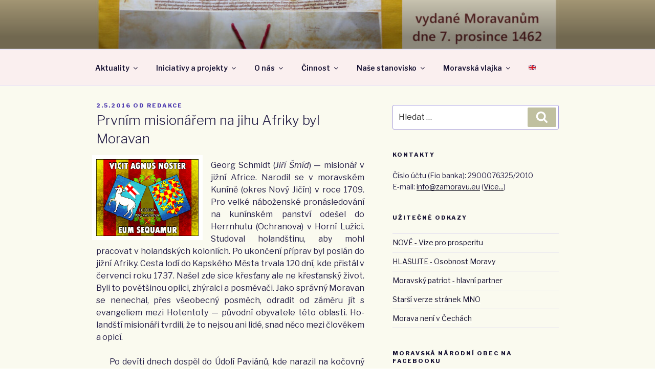

--- FILE ---
content_type: text/html; charset=UTF-8
request_url: https://zamoravu.eu/2016/05/prvnim-misionarem-na-jihu-afriky-byl-moravan/
body_size: 36756
content:
<!DOCTYPE html>
<html lang="cs" class="no-js no-svg">
<head>
<meta charset="UTF-8">
<meta name="viewport" content="width=device-width, initial-scale=1">
<link rel="profile" href="https://gmpg.org/xfn/11">

<script>(function(html){html.className = html.className.replace(/\bno-js\b/,'js')})(document.documentElement);</script>
<title>Prvním misionářem na jihu Afriky byl Moravan &#8211; Moravská národní obec &#8211; Za Moravu</title>
<link rel='dns-prefetch' href='//fonts.googleapis.com' />
<link rel='dns-prefetch' href='//s.w.org' />
<link href='https://fonts.gstatic.com' crossorigin rel='preconnect' />
<link rel="alternate" type="application/rss+xml" title="Moravská národní obec - Za Moravu &raquo; RSS zdroj" href="https://zamoravu.eu/feed/" />
<link rel="alternate" type="application/rss+xml" title="Moravská národní obec - Za Moravu &raquo; RSS komentářů" href="https://zamoravu.eu/comments/feed/" />
<link rel="alternate" type="text/calendar" title="Moravská národní obec - Za Moravu &raquo; iCal zdroj" href="https://zamoravu.eu/kalendar-akci/?ical=1" />
<link rel="alternate" type="application/rss+xml" title="Moravská národní obec - Za Moravu &raquo; RSS komentářů pro Prvním misionářem na jihu Afriky byl Moravan" href="https://zamoravu.eu/2016/05/prvnim-misionarem-na-jihu-afriky-byl-moravan/feed/" />
		<script>
			window._wpemojiSettings = {"baseUrl":"https:\/\/s.w.org\/images\/core\/emoji\/13.0.1\/72x72\/","ext":".png","svgUrl":"https:\/\/s.w.org\/images\/core\/emoji\/13.0.1\/svg\/","svgExt":".svg","source":{"concatemoji":"https:\/\/zamoravu.eu\/wp-includes\/js\/wp-emoji-release.min.js?ver=5.6.16"}};
			!function(e,a,t){var n,r,o,i=a.createElement("canvas"),p=i.getContext&&i.getContext("2d");function s(e,t){var a=String.fromCharCode;p.clearRect(0,0,i.width,i.height),p.fillText(a.apply(this,e),0,0);e=i.toDataURL();return p.clearRect(0,0,i.width,i.height),p.fillText(a.apply(this,t),0,0),e===i.toDataURL()}function c(e){var t=a.createElement("script");t.src=e,t.defer=t.type="text/javascript",a.getElementsByTagName("head")[0].appendChild(t)}for(o=Array("flag","emoji"),t.supports={everything:!0,everythingExceptFlag:!0},r=0;r<o.length;r++)t.supports[o[r]]=function(e){if(!p||!p.fillText)return!1;switch(p.textBaseline="top",p.font="600 32px Arial",e){case"flag":return s([127987,65039,8205,9895,65039],[127987,65039,8203,9895,65039])?!1:!s([55356,56826,55356,56819],[55356,56826,8203,55356,56819])&&!s([55356,57332,56128,56423,56128,56418,56128,56421,56128,56430,56128,56423,56128,56447],[55356,57332,8203,56128,56423,8203,56128,56418,8203,56128,56421,8203,56128,56430,8203,56128,56423,8203,56128,56447]);case"emoji":return!s([55357,56424,8205,55356,57212],[55357,56424,8203,55356,57212])}return!1}(o[r]),t.supports.everything=t.supports.everything&&t.supports[o[r]],"flag"!==o[r]&&(t.supports.everythingExceptFlag=t.supports.everythingExceptFlag&&t.supports[o[r]]);t.supports.everythingExceptFlag=t.supports.everythingExceptFlag&&!t.supports.flag,t.DOMReady=!1,t.readyCallback=function(){t.DOMReady=!0},t.supports.everything||(n=function(){t.readyCallback()},a.addEventListener?(a.addEventListener("DOMContentLoaded",n,!1),e.addEventListener("load",n,!1)):(e.attachEvent("onload",n),a.attachEvent("onreadystatechange",function(){"complete"===a.readyState&&t.readyCallback()})),(n=t.source||{}).concatemoji?c(n.concatemoji):n.wpemoji&&n.twemoji&&(c(n.twemoji),c(n.wpemoji)))}(window,document,window._wpemojiSettings);
		</script>
		<style>
img.wp-smiley,
img.emoji {
	display: inline !important;
	border: none !important;
	box-shadow: none !important;
	height: 1em !important;
	width: 1em !important;
	margin: 0 .07em !important;
	vertical-align: -0.1em !important;
	background: none !important;
	padding: 0 !important;
}
</style>
	<link rel='stylesheet' id='wp-block-library-css'  href='https://zamoravu.eu/wp-includes/css/dist/block-library/style.min.css?ver=5.6.16' media='all' />
<link rel='stylesheet' id='wp-block-library-theme-css'  href='https://zamoravu.eu/wp-includes/css/dist/block-library/theme.min.css?ver=5.6.16' media='all' />
<link rel='stylesheet' id='titan-adminbar-styles-css'  href='https://zamoravu.eu/wp-content/plugins/anti-spam/assets/css/admin-bar.css?ver=7.2.7' media='all' />
<link rel='stylesheet' id='rajce-html5-gallery-css'  href='https://zamoravu.eu/wp-content/plugins/rajce-embed/css/html5-gallery.css?ver=5.6.16' media='all' />
<link rel='stylesheet' id='rajce-mini-preview-css-css'  href='https://zamoravu.eu/wp-content/plugins/rajce-embed/css/mini-preview.css?ver=5.6.16' media='all' />
<link rel='stylesheet' id='twentyseventeen-fonts-css'  href='https://fonts.googleapis.com/css?family=Libre+Franklin%3A300%2C300i%2C400%2C400i%2C600%2C600i%2C800%2C800i&#038;subset=latin%2Clatin-ext&#038;display=fallback' media='all' />
<link rel='stylesheet' id='twentyseventeen-style-css'  href='https://zamoravu.eu/wp-content/themes/twentyseventeen/style.css?ver=20201208' media='all' />
<link rel='stylesheet' id='twentyseventeen-block-style-css'  href='https://zamoravu.eu/wp-content/themes/twentyseventeen/assets/css/blocks.css?ver=20190105' media='all' />
<!--[if lt IE 9]>
<link rel='stylesheet' id='twentyseventeen-ie8-css'  href='https://zamoravu.eu/wp-content/themes/twentyseventeen/assets/css/ie8.css?ver=20161202' media='all' />
<![endif]-->
<script src='https://zamoravu.eu/wp-includes/js/jquery/jquery.min.js?ver=3.5.1' id='jquery-core-js'></script>
<script src='https://zamoravu.eu/wp-includes/js/jquery/jquery-migrate.min.js?ver=3.3.2' id='jquery-migrate-js'></script>
<script src='https://zamoravu.eu/wp-content/plugins/rajce-embed/mini-preview.js?ver=5.6.16' id='rajce-mini-preview-js-js'></script>
<!--[if lt IE 9]>
<script src='https://zamoravu.eu/wp-content/themes/twentyseventeen/assets/js/html5.js?ver=20161020' id='html5-js'></script>
<![endif]-->
<!-- OG: 2.9.6 -->
<meta property="og:description" content="Georg Schmidt (Jiří Šmíd) — misionář v jižní Africe. Narodil se v moravském Kuníně (okres Nový Jičín) v roce 1709. Pro velké náboženské pronásledování na kunínském panství odešel do Herrnhutu (Ochranova) v Horní Lužici. Studoval holandštinu, aby mohl pracovat v holandských koloniích. Po ukončení příprav byl poslán do jižní Af&shy;riky. Cesta lodí do Kapského Města..." /><meta property="og:type" content="article" /><meta property="og:locale" content="cs" /><meta property="og:site_name" content="Moravská národní obec - Za Moravu" /><meta property="og:title" content="Prvním misionářem na jihu Afriky byl Moravan" /><meta property="og:url" content="https://zamoravu.eu/2016/05/prvnim-misionarem-na-jihu-afriky-byl-moravan/" /><meta property="og:updated_time" content="2016-05-02T12:00:26+02:00" /><meta property="article:published_time" content="2016-05-02T10:00:26+00:00" /><meta property="article:modified_time" content="2016-05-02T10:00:26+00:00" /><meta property="article:author" content="https://zamoravu.eu/author/admin/" /><meta property="article:section" content="Historie" /><meta property="article:section" content="Sváteční slovo" /><meta property="twitter:partner" content="ogwp" /><meta property="twitter:card" content="summary" /><meta property="twitter:title" content="Prvním misionářem na jihu Afriky byl Moravan" /><meta property="twitter:description" content="Georg Schmidt (Jiří Šmíd) — misionář v jižní Africe. Narodil se v moravském Kuníně (okres Nový Jičín) v roce 1709. Pro velké náboženské pronásledování na kunínském panství odešel do Herrnhutu (Ochranova) v Horní Lužici. Studoval holandštinu, aby mohl pracovat v holandských koloniích. Po ukončení..." /><meta property="twitter:url" content="https://zamoravu.eu/2016/05/prvnim-misionarem-na-jihu-afriky-byl-moravan/" /><meta itemprop="name" content="Prvním misionářem na jihu Afriky byl Moravan" /><meta itemprop="headline" content="Prvním misionářem na jihu Afriky byl Moravan" /><meta itemprop="description" content="Georg Schmidt (Jiří Šmíd) — misionář v jižní Africe. Narodil se v moravském Kuníně (okres Nový Jičín) v roce 1709. Pro velké náboženské pronásledování na kunínském panství odešel do Herrnhutu (Ochranova) v Horní Lužici. Studoval holandštinu, aby mohl pracovat v holandských koloniích. Po ukončení příprav byl poslán do jižní Af&shy;riky. Cesta lodí do Kapského Města..." /><meta itemprop="datePublished" content="2016-05-02" /><meta itemprop="dateModified" content="2016-05-02T10:00:26+00:00" /><meta itemprop="author" content="Redakce" /><meta property="profile:first_name" content="Redakce" /><meta property="profile:username" content="Redakce" /><!-- /OG -->
<link rel="https://api.w.org/" href="https://zamoravu.eu/wp-json/" /><link rel="alternate" type="application/json" href="https://zamoravu.eu/wp-json/wp/v2/posts/37274" /><link rel="EditURI" type="application/rsd+xml" title="RSD" href="https://zamoravu.eu/xmlrpc.php?rsd" />
<link rel="wlwmanifest" type="application/wlwmanifest+xml" href="https://zamoravu.eu/wp-includes/wlwmanifest.xml" /> 
<meta name="generator" content="WordPress 5.6.16" />
<link rel="canonical" href="https://zamoravu.eu/2016/05/prvnim-misionarem-na-jihu-afriky-byl-moravan/" />
<link rel='shortlink' href='https://zamoravu.eu/?p=37274' />
<link rel="alternate" type="application/json+oembed" href="https://zamoravu.eu/wp-json/oembed/1.0/embed?url=https%3A%2F%2Fzamoravu.eu%2F2016%2F05%2Fprvnim-misionarem-na-jihu-afriky-byl-moravan%2F" />
<link rel="alternate" type="text/xml+oembed" href="https://zamoravu.eu/wp-json/oembed/1.0/embed?url=https%3A%2F%2Fzamoravu.eu%2F2016%2F05%2Fprvnim-misionarem-na-jihu-afriky-byl-moravan%2F&#038;format=xml" />
<meta name="tec-api-version" content="v1"><meta name="tec-api-origin" content="https://zamoravu.eu"><link rel="alternate" href="https://zamoravu.eu/wp-json/tribe/events/v1/" />	<style type="text/css" id="custom-theme-colors" >
		
/**
 * Twenty Seventeen: Color Patterns
 *
 * Colors are ordered from dark to light.
 */

.colors-custom a:hover,
.colors-custom a:active,
.colors-custom .entry-content a:focus,
.colors-custom .entry-content a:hover,
.colors-custom .entry-summary a:focus,
.colors-custom .entry-summary a:hover,
.colors-custom .comment-content a:focus,
.colors-custom .comment-content a:hover,
.colors-custom .widget a:focus,
.colors-custom .widget a:hover,
.colors-custom .site-footer .widget-area a:focus,
.colors-custom .site-footer .widget-area a:hover,
.colors-custom .posts-navigation a:focus,
.colors-custom .posts-navigation a:hover,
.colors-custom .comment-metadata a:focus,
.colors-custom .comment-metadata a:hover,
.colors-custom .comment-metadata a.comment-edit-link:focus,
.colors-custom .comment-metadata a.comment-edit-link:hover,
.colors-custom .comment-reply-link:focus,
.colors-custom .comment-reply-link:hover,
.colors-custom .widget_authors a:focus strong,
.colors-custom .widget_authors a:hover strong,
.colors-custom .entry-title a:focus,
.colors-custom .entry-title a:hover,
.colors-custom .entry-meta a:focus,
.colors-custom .entry-meta a:hover,
.colors-custom.blog .entry-meta a.post-edit-link:focus,
.colors-custom.blog .entry-meta a.post-edit-link:hover,
.colors-custom.archive .entry-meta a.post-edit-link:focus,
.colors-custom.archive .entry-meta a.post-edit-link:hover,
.colors-custom.search .entry-meta a.post-edit-link:focus,
.colors-custom.search .entry-meta a.post-edit-link:hover,
.colors-custom .page-links a:focus .page-number,
.colors-custom .page-links a:hover .page-number,
.colors-custom .entry-footer a:focus,
.colors-custom .entry-footer a:hover,
.colors-custom .entry-footer .cat-links a:focus,
.colors-custom .entry-footer .cat-links a:hover,
.colors-custom .entry-footer .tags-links a:focus,
.colors-custom .entry-footer .tags-links a:hover,
.colors-custom .post-navigation a:focus,
.colors-custom .post-navigation a:hover,
.colors-custom .pagination a:not(.prev):not(.next):focus,
.colors-custom .pagination a:not(.prev):not(.next):hover,
.colors-custom .comments-pagination a:not(.prev):not(.next):focus,
.colors-custom .comments-pagination a:not(.prev):not(.next):hover,
.colors-custom .logged-in-as a:focus,
.colors-custom .logged-in-as a:hover,
.colors-custom a:focus .nav-title,
.colors-custom a:hover .nav-title,
.colors-custom .edit-link a:focus,
.colors-custom .edit-link a:hover,
.colors-custom .site-info a:focus,
.colors-custom .site-info a:hover,
.colors-custom .widget .widget-title a:focus,
.colors-custom .widget .widget-title a:hover,
.colors-custom .widget ul li a:focus,
.colors-custom .widget ul li a:hover {
	color: hsl( 250, 50%, 0% ); /* base: #000; */
}

.colors-custom .entry-content a,
.colors-custom .entry-summary a,
.colors-custom .comment-content a,
.colors-custom .widget a,
.colors-custom .site-footer .widget-area a,
.colors-custom .posts-navigation a,
.colors-custom .widget_authors a strong {
	-webkit-box-shadow: inset 0 -1px 0 hsl( 250, 50%, 6% ); /* base: rgba(15, 15, 15, 1); */
	box-shadow: inset 0 -1px 0 hsl( 250, 50%, 6% ); /* base: rgba(15, 15, 15, 1); */
}

.colors-custom button,
.colors-custom input[type="button"],
.colors-custom input[type="submit"],
.colors-custom .entry-footer .edit-link a.post-edit-link {
	background-color: hsl( 250, 50%, 13% ); /* base: #222; */
}

.colors-custom input[type="text"]:focus,
.colors-custom input[type="email"]:focus,
.colors-custom input[type="url"]:focus,
.colors-custom input[type="password"]:focus,
.colors-custom input[type="search"]:focus,
.colors-custom input[type="number"]:focus,
.colors-custom input[type="tel"]:focus,
.colors-custom input[type="range"]:focus,
.colors-custom input[type="date"]:focus,
.colors-custom input[type="month"]:focus,
.colors-custom input[type="week"]:focus,
.colors-custom input[type="time"]:focus,
.colors-custom input[type="datetime"]:focus,
.colors-custom .colors-custom input[type="datetime-local"]:focus,
.colors-custom input[type="color"]:focus,
.colors-custom textarea:focus,
.colors-custom button.secondary,
.colors-custom input[type="reset"],
.colors-custom input[type="button"].secondary,
.colors-custom input[type="reset"].secondary,
.colors-custom input[type="submit"].secondary,
.colors-custom a,
.colors-custom .site-title,
.colors-custom .site-title a,
.colors-custom .navigation-top a,
.colors-custom .dropdown-toggle,
.colors-custom .menu-toggle,
.colors-custom .page .panel-content .entry-title,
.colors-custom .page-title,
.colors-custom.page:not(.twentyseventeen-front-page) .entry-title,
.colors-custom .page-links a .page-number,
.colors-custom .comment-metadata a.comment-edit-link,
.colors-custom .comment-reply-link .icon,
.colors-custom h2.widget-title,
.colors-custom mark,
.colors-custom .post-navigation a:focus .icon,
.colors-custom .post-navigation a:hover .icon,
.colors-custom .site-content .site-content-light,
.colors-custom .twentyseventeen-panel .recent-posts .entry-header .edit-link {
	color: hsl( 250, 50%, 13% ); /* base: #222; */
}

.colors-custom .entry-content a:focus,
.colors-custom .entry-content a:hover,
.colors-custom .entry-summary a:focus,
.colors-custom .entry-summary a:hover,
.colors-custom .comment-content a:focus,
.colors-custom .comment-content a:hover,
.colors-custom .widget a:focus,
.colors-custom .widget a:hover,
.colors-custom .site-footer .widget-area a:focus,
.colors-custom .site-footer .widget-area a:hover,
.colors-custom .posts-navigation a:focus,
.colors-custom .posts-navigation a:hover,
.colors-custom .comment-metadata a:focus,
.colors-custom .comment-metadata a:hover,
.colors-custom .comment-metadata a.comment-edit-link:focus,
.colors-custom .comment-metadata a.comment-edit-link:hover,
.colors-custom .comment-reply-link:focus,
.colors-custom .comment-reply-link:hover,
.colors-custom .widget_authors a:focus strong,
.colors-custom .widget_authors a:hover strong,
.colors-custom .entry-title a:focus,
.colors-custom .entry-title a:hover,
.colors-custom .entry-meta a:focus,
.colors-custom .entry-meta a:hover,
.colors-custom.blog .entry-meta a.post-edit-link:focus,
.colors-custom.blog .entry-meta a.post-edit-link:hover,
.colors-custom.archive .entry-meta a.post-edit-link:focus,
.colors-custom.archive .entry-meta a.post-edit-link:hover,
.colors-custom.search .entry-meta a.post-edit-link:focus,
.colors-custom.search .entry-meta a.post-edit-link:hover,
.colors-custom .page-links a:focus .page-number,
.colors-custom .page-links a:hover .page-number,
.colors-custom .entry-footer .cat-links a:focus,
.colors-custom .entry-footer .cat-links a:hover,
.colors-custom .entry-footer .tags-links a:focus,
.colors-custom .entry-footer .tags-links a:hover,
.colors-custom .post-navigation a:focus,
.colors-custom .post-navigation a:hover,
.colors-custom .pagination a:not(.prev):not(.next):focus,
.colors-custom .pagination a:not(.prev):not(.next):hover,
.colors-custom .comments-pagination a:not(.prev):not(.next):focus,
.colors-custom .comments-pagination a:not(.prev):not(.next):hover,
.colors-custom .logged-in-as a:focus,
.colors-custom .logged-in-as a:hover,
.colors-custom a:focus .nav-title,
.colors-custom a:hover .nav-title,
.colors-custom .edit-link a:focus,
.colors-custom .edit-link a:hover,
.colors-custom .site-info a:focus,
.colors-custom .site-info a:hover,
.colors-custom .widget .widget-title a:focus,
.colors-custom .widget .widget-title a:hover,
.colors-custom .widget ul li a:focus,
.colors-custom .widget ul li a:hover {
	-webkit-box-shadow: inset 0 0 0 hsl( 250, 50%, 13% ), 0 3px 0 hsl( 250, 50%, 13% );
	box-shadow: inset 0 0 0 hsl( 250, 50% , 13% ), 0 3px 0 hsl( 250, 50%, 13% );
}

body.colors-custom,
.colors-custom button,
.colors-custom input,
.colors-custom select,
.colors-custom textarea,
.colors-custom h3,
.colors-custom h4,
.colors-custom h6,
.colors-custom label,
.colors-custom .entry-title a,
.colors-custom.twentyseventeen-front-page .panel-content .recent-posts article,
.colors-custom .entry-footer .cat-links a,
.colors-custom .entry-footer .tags-links a,
.colors-custom .format-quote blockquote,
.colors-custom .nav-title,
.colors-custom .comment-body,
.colors-custom .site-content .wp-playlist-light .wp-playlist-current-item .wp-playlist-item-album {
	color: hsl( 250, 40%, 20% ); /* base: #333; */
}

.colors-custom .social-navigation a:hover,
.colors-custom .social-navigation a:focus {
	background: hsl( 250, 40%, 20% ); /* base: #333; */
}

.colors-custom input[type="text"]:focus,
.colors-custom input[type="email"]:focus,
.colors-custom input[type="url"]:focus,
.colors-custom input[type="password"]:focus,
.colors-custom input[type="search"]:focus,
.colors-custom input[type="number"]:focus,
.colors-custom input[type="tel"]:focus,
.colors-custom input[type="range"]:focus,
.colors-custom input[type="date"]:focus,
.colors-custom input[type="month"]:focus,
.colors-custom input[type="week"]:focus,
.colors-custom input[type="time"]:focus,
.colors-custom input[type="datetime"]:focus,
.colors-custom input[type="datetime-local"]:focus,
.colors-custom input[type="color"]:focus,
.colors-custom textarea:focus,
.bypostauthor > .comment-body > .comment-meta > .comment-author .avatar {
	border-color: hsl( 250, 40%, 20% ); /* base: #333; */
}

.colors-custom h2,
.colors-custom blockquote,
.colors-custom input[type="text"],
.colors-custom input[type="email"],
.colors-custom input[type="url"],
.colors-custom input[type="password"],
.colors-custom input[type="search"],
.colors-custom input[type="number"],
.colors-custom input[type="tel"],
.colors-custom input[type="range"],
.colors-custom input[type="date"],
.colors-custom input[type="month"],
.colors-custom input[type="week"],
.colors-custom input[type="time"],
.colors-custom input[type="datetime"],
.colors-custom input[type="datetime-local"],
.colors-custom input[type="color"],
.colors-custom textarea,
.colors-custom .site-description,
.colors-custom .entry-content blockquote.alignleft,
.colors-custom .entry-content blockquote.alignright,
.colors-custom .colors-custom .taxonomy-description,
.colors-custom .site-info a,
.colors-custom .wp-caption,
.colors-custom .gallery-caption {
	color: hsl( 250, 50%, 40% ); /* base: #666; */
}

.colors-custom abbr,
.colors-custom acronym {
	border-bottom-color: hsl( 250, 50%, 40% ); /* base: #666; */
}

.colors-custom h5,
.colors-custom .entry-meta,
.colors-custom .entry-meta a,
.colors-custom.blog .entry-meta a.post-edit-link,
.colors-custom.archive .entry-meta a.post-edit-link,
.colors-custom.search .entry-meta a.post-edit-link,
.colors-custom .nav-subtitle,
.colors-custom .comment-metadata,
.colors-custom .comment-metadata a,
.colors-custom .no-comments,
.colors-custom .comment-awaiting-moderation,
.colors-custom .page-numbers.current,
.colors-custom .page-links .page-number,
.colors-custom .navigation-top .current-menu-item > a,
.colors-custom .navigation-top .current_page_item > a,
.colors-custom .main-navigation a:hover,
.colors-custom .site-content .wp-playlist-light .wp-playlist-current-item .wp-playlist-item-artist {
	color: hsl( 250, 50%, 46% ); /* base: #767676; */
}

.colors-custom :not( .mejs-button ) > button:hover,
.colors-custom :not( .mejs-button ) > button:focus,
.colors-custom input[type="button"]:hover,
.colors-custom input[type="button"]:focus,
.colors-custom input[type="submit"]:hover,
.colors-custom input[type="submit"]:focus,
.colors-custom .entry-footer .edit-link a.post-edit-link:hover,
.colors-custom .entry-footer .edit-link a.post-edit-link:focus,
.colors-custom .social-navigation a,
.colors-custom .prev.page-numbers:focus,
.colors-custom .prev.page-numbers:hover,
.colors-custom .next.page-numbers:focus,
.colors-custom .next.page-numbers:hover,
.colors-custom .site-content .wp-playlist-light .wp-playlist-item:hover,
.colors-custom .site-content .wp-playlist-light .wp-playlist-item:focus {
	background: hsl( 250, 50%, 46% ); /* base: #767676; */
}

.colors-custom button.secondary:hover,
.colors-custom button.secondary:focus,
.colors-custom input[type="reset"]:hover,
.colors-custom input[type="reset"]:focus,
.colors-custom input[type="button"].secondary:hover,
.colors-custom input[type="button"].secondary:focus,
.colors-custom input[type="reset"].secondary:hover,
.colors-custom input[type="reset"].secondary:focus,
.colors-custom input[type="submit"].secondary:hover,
.colors-custom input[type="submit"].secondary:focus,
.colors-custom hr {
	background: hsl( 250, 50%, 73% ); /* base: #bbb; */
}

.colors-custom input[type="text"],
.colors-custom input[type="email"],
.colors-custom input[type="url"],
.colors-custom input[type="password"],
.colors-custom input[type="search"],
.colors-custom input[type="number"],
.colors-custom input[type="tel"],
.colors-custom input[type="range"],
.colors-custom input[type="date"],
.colors-custom input[type="month"],
.colors-custom input[type="week"],
.colors-custom input[type="time"],
.colors-custom input[type="datetime"],
.colors-custom input[type="datetime-local"],
.colors-custom input[type="color"],
.colors-custom textarea,
.colors-custom select,
.colors-custom fieldset,
.colors-custom .widget .tagcloud a:hover,
.colors-custom .widget .tagcloud a:focus,
.colors-custom .widget.widget_tag_cloud a:hover,
.colors-custom .widget.widget_tag_cloud a:focus,
.colors-custom .wp_widget_tag_cloud a:hover,
.colors-custom .wp_widget_tag_cloud a:focus {
	border-color: hsl( 250, 50%, 73% ); /* base: #bbb; */
}

.colors-custom thead th {
	border-bottom-color: hsl( 250, 50%, 73% ); /* base: #bbb; */
}

.colors-custom .entry-footer .cat-links .icon,
.colors-custom .entry-footer .tags-links .icon {
	color: hsl( 250, 50%, 73% ); /* base: #bbb; */
}

.colors-custom button.secondary,
.colors-custom input[type="reset"],
.colors-custom input[type="button"].secondary,
.colors-custom input[type="reset"].secondary,
.colors-custom input[type="submit"].secondary,
.colors-custom .prev.page-numbers,
.colors-custom .next.page-numbers {
	background-color: hsl( 250, 50%, 87% ); /* base: #ddd; */
}

.colors-custom .widget .tagcloud a,
.colors-custom .widget.widget_tag_cloud a,
.colors-custom .wp_widget_tag_cloud a {
	border-color: hsl( 250, 50%, 87% ); /* base: #ddd; */
}

.colors-custom.twentyseventeen-front-page article:not(.has-post-thumbnail):not(:first-child),
.colors-custom .widget ul li {
	border-top-color: hsl( 250, 50%, 87% ); /* base: #ddd; */
}

.colors-custom .widget ul li {
	border-bottom-color: hsl( 250, 50%, 87% ); /* base: #ddd; */
}

.colors-custom pre,
.colors-custom mark,
.colors-custom ins {
	background: hsl( 250, 50%, 93% ); /* base: #eee; */
}

.colors-custom .navigation-top,
.colors-custom .main-navigation > div > ul,
.colors-custom .pagination,
.colors-custom .comments-pagination,
.colors-custom .entry-footer,
.colors-custom .site-footer {
	border-top-color: hsl( 250, 50%, 93% ); /* base: #eee; */
}

.colors-custom .navigation-top,
.colors-custom .main-navigation li,
.colors-custom .entry-footer,
.colors-custom .single-featured-image-header,
.colors-custom .site-content .wp-playlist-light .wp-playlist-item,
.colors-custom tr {
	border-bottom-color: hsl( 250, 50%, 93% ); /* base: #eee; */
}

.colors-custom .site-content .wp-playlist-light {
	border-color: hsl( 250, 50%, 93% ); /* base: #eee; */
}

.colors-custom .site-header,
.colors-custom .single-featured-image-header {
	background-color: hsl( 250, 50%, 98% ); /* base: #fafafa; */
}

.colors-custom button,
.colors-custom input[type="button"],
.colors-custom input[type="submit"],
.colors-custom .entry-footer .edit-link a.post-edit-link,
.colors-custom .social-navigation a,
.colors-custom .site-content .wp-playlist-light a.wp-playlist-caption:hover,
.colors-custom .site-content .wp-playlist-light .wp-playlist-item:hover a,
.colors-custom .site-content .wp-playlist-light .wp-playlist-item:focus a,
.colors-custom .site-content .wp-playlist-light .wp-playlist-item:hover,
.colors-custom .site-content .wp-playlist-light .wp-playlist-item:focus,
.colors-custom .prev.page-numbers:focus,
.colors-custom .prev.page-numbers:hover,
.colors-custom .next.page-numbers:focus,
.colors-custom .next.page-numbers:hover,
.colors-custom.has-header-image .site-title,
.colors-custom.has-header-video .site-title,
.colors-custom.has-header-image .site-title a,
.colors-custom.has-header-video .site-title a,
.colors-custom.has-header-image .site-description,
.colors-custom.has-header-video .site-description {
	color: hsl( 250, 50%, 100% ); /* base: #fff; */
}

body.colors-custom,
.colors-custom .navigation-top,
.colors-custom .main-navigation ul {
	background: hsl( 250, 50%, 100% ); /* base: #fff; */
}

.colors-custom .widget ul li a,
.colors-custom .site-footer .widget-area ul li a {
	-webkit-box-shadow: inset 0 -1px 0 hsl( 250, 50%, 100% ); /* base: rgba(255, 255, 255, 1); */
	box-shadow: inset 0 -1px 0 hsl( 250, 50%, 100% );  /* base: rgba(255, 255, 255, 1); */
}

.colors-custom .menu-toggle,
.colors-custom .menu-toggle:hover,
.colors-custom .menu-toggle:focus,
.colors-custom .menu .dropdown-toggle,
.colors-custom .menu-scroll-down,
.colors-custom .menu-scroll-down:hover,
.colors-custom .menu-scroll-down:focus {
	background-color: transparent;
}

.colors-custom .widget .tagcloud a,
.colors-custom .widget .tagcloud a:focus,
.colors-custom .widget .tagcloud a:hover,
.colors-custom .widget.widget_tag_cloud a,
.colors-custom .widget.widget_tag_cloud a:focus,
.colors-custom .widget.widget_tag_cloud a:hover,
.colors-custom .wp_widget_tag_cloud a,
.colors-custom .wp_widget_tag_cloud a:focus,
.colors-custom .wp_widget_tag_cloud a:hover,
.colors-custom .entry-footer .edit-link a.post-edit-link:focus,
.colors-custom .entry-footer .edit-link a.post-edit-link:hover {
	-webkit-box-shadow: none !important;
	box-shadow: none !important;
}

/* Reset non-customizable hover styling for links */
.colors-custom .entry-content a:hover,
.colors-custom .entry-content a:focus,
.colors-custom .entry-summary a:hover,
.colors-custom .entry-summary a:focus,
.colors-custom .comment-content a:focus,
.colors-custom .comment-content a:hover,
.colors-custom .widget a:hover,
.colors-custom .widget a:focus,
.colors-custom .site-footer .widget-area a:hover,
.colors-custom .site-footer .widget-area a:focus,
.colors-custom .posts-navigation a:hover,
.colors-custom .posts-navigation a:focus,
.colors-custom .widget_authors a:hover strong,
.colors-custom .widget_authors a:focus strong {
	-webkit-box-shadow: inset 0 0 0 rgba(0, 0, 0, 0), 0 3px 0 rgba(0, 0, 0, 1);
	box-shadow: inset 0 0 0 rgba(0, 0, 0, 0), 0 3px 0 rgba(0, 0, 0, 1);
}

.colors-custom .gallery-item a,
.colors-custom .gallery-item a:hover,
.colors-custom .gallery-item a:focus {
	-webkit-box-shadow: none;
	box-shadow: none;
}

@media screen and (min-width: 48em) {

	.colors-custom .nav-links .nav-previous .nav-title .icon,
	.colors-custom .nav-links .nav-next .nav-title .icon {
		color: hsl( 250, 50%, 20% ); /* base: #222; */
	}

	.colors-custom .main-navigation li li:hover,
	.colors-custom .main-navigation li li.focus {
		background: hsl( 250, 50%, 46% ); /* base: #767676; */
	}

	.colors-custom .navigation-top .menu-scroll-down {
		color: hsl( 250, 50%, 46% ); /* base: #767676; */;
	}

	.colors-custom abbr[title] {
		border-bottom-color: hsl( 250, 50%, 46% ); /* base: #767676; */;
	}

	.colors-custom .main-navigation ul ul {
		border-color: hsl( 250, 50%, 73% ); /* base: #bbb; */
		background: hsl( 250, 50%, 100% ); /* base: #fff; */
	}

	.colors-custom .main-navigation ul li.menu-item-has-children:before,
	.colors-custom .main-navigation ul li.page_item_has_children:before {
		border-bottom-color: hsl( 250, 50%, 73% ); /* base: #bbb; */
	}

	.colors-custom .main-navigation ul li.menu-item-has-children:after,
	.colors-custom .main-navigation ul li.page_item_has_children:after {
		border-bottom-color: hsl( 250, 50%, 100% ); /* base: #fff; */
	}

	.colors-custom .main-navigation li li.focus > a,
	.colors-custom .main-navigation li li:focus > a,
	.colors-custom .main-navigation li li:hover > a,
	.colors-custom .main-navigation li li a:hover,
	.colors-custom .main-navigation li li a:focus,
	.colors-custom .main-navigation li li.current_page_item a:hover,
	.colors-custom .main-navigation li li.current-menu-item a:hover,
	.colors-custom .main-navigation li li.current_page_item a:focus,
	.colors-custom .main-navigation li li.current-menu-item a:focus {
		color: hsl( 250, 50%, 100% ); /* base: #fff; */
	}
}	</style>
	<style>.recentcomments a{display:inline !important;padding:0 !important;margin:0 !important;}</style>		<style id="twentyseventeen-custom-header-styles" type="text/css">
				.site-title,
		.site-description {
			position: absolute;
			clip: rect(1px, 1px, 1px, 1px);
		}
				</style>
				<style id="wp-custom-css">
			/*
You can add your own CSS here.
body {
	font-family: "Helvetica Neue", helvetica, arial, sans-serif;
}

Click the help icon above to learn more.
*/

/*Change main background color*/
.site-content-contain {
    background-color: #fafaef;
}

/*Remove top padding so main background color doesn't show above the content*/
div#content {
    padding-top: 0;
}

/*Set content background color, add a bit of spacing*/
#content .wrap {
    background: #fafaef;
    padding-top: 30px;
}


/* The menu background colour */
html .colors-custom .main-navigation ul,
html .colors-custom .navigation-top,
.navigation-top,
.main-navigation ul {
    background: #faefef;
}

/* The text colour */
/*.navigation-top a,
.menu-toggle {
    color: white;
}*/

.tribe-events-list-widget .tribe-event-featured {
	background-color: #c0c0a0;
}

.colors-custom .entry-content a.button-link {
    box-shadow: none;
	-webkit-box-shadow: none;
}


.colors-custom button {
	background-color: #c0c0a0;
	margin: 2px;
	text-decoration: none;
	line-height: 1em;
	box-shadow: none;
	-webkit-box-shadow: none;
}

.colors-custom input[type=submit] {
	background-color: #c0c0a0;
}
.entry-content p {
	text-align:justify;
}

.zvyraznene {
   color: firebrick;
   font-weight: bold;
}

.osobnost-portret {
    width: 128px;
	margin: 5px 15px 10px 0;
	float: left;
}

# prekryvane taby
.seznam-podpisu {
  background: #ffd;
  z-index: 110;
  margin-left: 1em;
  height: 600px;
  min-height: 600px;
  overflow: hidden;
}

.tabwrapper {
  width: 100%;
  height: 400px;
	position: relative;
}

.tabs {
  position: relative;
  margin-top: 3rem;
  height: 400px;
}

.tabs::before,
.tabs::after {
  display: table;
}

.tabs::after { clear: both; }

.tab {
  float: left;
  height: 400px;
  width: 100%;
}

.tab-toggle { display: none; }

.tab-label {
  position: relative;
  display: block;
  line-height: 2.4em;
  height: 2.4em;
  padding: 0 1.6em;
  cursor: pointer;
  top: 0.06em;
  transition: all 0.3s;
  overflow-y: hidden;
  z-index: 112;
  background: #fff;
	width: 120px;
}

.tab-label-1 {
  left: 0em;
  right: 3em;
}

.tab-label-2 {
  left: 3em;
  right: 0;
}

.tab-label:hover {
  top: 0;
  transition: all 0.3s;
}

.tab-content {
  padding: 0rem;
  position: relative;
  z-index: 1;
  top: 2.5em;
  left: 0;
  opacity: 0;
  transition: all 0.3s;
  overflow-y: scroll;
  flex-wrap: wrap;
  width: 100%;
  box-sizing: border-box;
	height: 400px;
}

.tab-content pre, .singlewrapper pre {
  white-space: pre-wrap;
}


.tab-toggle:checked + .tab-label {
  font-weight: bold;
  transition: all 0.3;
  z-index: 112;
  top: 0;
}

.tab-toggle:checked + .tab-label:hover { top: 0; }

.tab-toggle:checked + .tab-label + .tab-content {
  opacity: 1;
  transition: all 0.3s;
  z-index: 2;
}
		</style>
		</head>

<body class="post-template-default single single-post postid-37274 single-format-standard wp-embed-responsive tribe-no-js group-blog has-header-image has-sidebar title-tagline-hidden colors-custom">
<div id="page" class="site">
	<a class="skip-link screen-reader-text" href="#content">Přejít k obsahu webu</a>

	<header id="masthead" class="site-header" role="banner">

		<div class="custom-header">

		<div class="custom-header-media">
			<div id="wp-custom-header" class="wp-custom-header"><img src="https://zamoravu.eu/wp-content/uploads/2023/12/cropped-Erbovni-privilegium-pro-Moravu-scaled-3.jpg" width="2000" height="1201" alt="Moravská národní obec - Za Moravu" srcset="https://zamoravu.eu/wp-content/uploads/2023/12/cropped-Erbovni-privilegium-pro-Moravu-scaled-3.jpg 2000w, https://zamoravu.eu/wp-content/uploads/2023/12/cropped-Erbovni-privilegium-pro-Moravu-scaled-3-300x180.jpg 300w, https://zamoravu.eu/wp-content/uploads/2023/12/cropped-Erbovni-privilegium-pro-Moravu-scaled-3-1024x615.jpg 1024w, https://zamoravu.eu/wp-content/uploads/2023/12/cropped-Erbovni-privilegium-pro-Moravu-scaled-3-768x461.jpg 768w, https://zamoravu.eu/wp-content/uploads/2023/12/cropped-Erbovni-privilegium-pro-Moravu-scaled-3-1536x922.jpg 1536w" sizes="100vw" /></div>		</div>

	<div class="site-branding">
	<div class="wrap">

		
		<div class="site-branding-text">
							<p class="site-title"><a href="https://zamoravu.eu/" rel="home">Moravská národní obec &#8211; Za Moravu</a></p>
			
					</div><!-- .site-branding-text -->

		
	</div><!-- .wrap -->
</div><!-- .site-branding -->

</div><!-- .custom-header -->

					<div class="navigation-top">
				<div class="wrap">
					<nav id="site-navigation" class="main-navigation" role="navigation" aria-label="Hlavní menu">
	<button class="menu-toggle" aria-controls="top-menu" aria-expanded="false">
		<svg class="icon icon-bars" aria-hidden="true" role="img"> <use href="#icon-bars" xlink:href="#icon-bars"></use> </svg><svg class="icon icon-close" aria-hidden="true" role="img"> <use href="#icon-close" xlink:href="#icon-close"></use> </svg>Menu	</button>

	<div class="menu-menu-container"><ul id="top-menu" class="menu"><li id="menu-item-42292" class="menu-item menu-item-type-custom menu-item-object-custom menu-item-home menu-item-has-children menu-item-42292"><a href="http://zamoravu.eu/">Aktuality<svg class="icon icon-angle-down" aria-hidden="true" role="img"> <use href="#icon-angle-down" xlink:href="#icon-angle-down"></use> </svg></a>
<ul class="sub-menu">
	<li id="menu-item-42386" class="menu-item menu-item-type-custom menu-item-object-custom menu-item-42386"><a href="http://zamoravu.eu/kalendar-akci/">Kalendář akcí</a></li>
	<li id="menu-item-43100" class="menu-item menu-item-type-custom menu-item-object-custom menu-item-has-children menu-item-43100"><a href="http://www.facebook.com/pages/Moravska-narodni-obec/40890634958">Facebook  ➚<svg class="icon icon-angle-down" aria-hidden="true" role="img"> <use href="#icon-angle-down" xlink:href="#icon-angle-down"></use> </svg></a>
	<ul class="sub-menu">
		<li id="menu-item-43104" class="menu-item menu-item-type-custom menu-item-object-custom menu-item-43104"><a href="https://www.facebook.com/Chcu-aby-na-moj%C3%AD-radnici-vl%C3%A1la-Moravsk%C3%A1-vlajka-224337820660/">Chcu, aby na mojí radnici vlála Moravská vlajka</a></li>
	</ul>
</li>
	<li id="menu-item-51050" class="menu-item menu-item-type-custom menu-item-object-custom menu-item-has-children menu-item-51050"><a href="https://www.youtube.com/@moravskanarodniobec">YouTube ➚<svg class="icon icon-angle-down" aria-hidden="true" role="img"> <use href="#icon-angle-down" xlink:href="#icon-angle-down"></use> </svg></a>
	<ul class="sub-menu">
		<li id="menu-item-43101" class="menu-item menu-item-type-custom menu-item-object-custom menu-item-43101"><a href="http://www.youtube.com/user/zamoravu">YouTube (původní kanál) ➚</a></li>
	</ul>
</li>
	<li id="menu-item-43102" class="menu-item menu-item-type-custom menu-item-object-custom menu-item-43102"><a href="http://zamoravu.rajce.idnes.cz/">Fotogalerie Rajče ➚</a></li>
</ul>
</li>
<li id="menu-item-42374" class="menu-item menu-item-type-post_type menu-item-object-page menu-item-has-children menu-item-42374"><a href="https://zamoravu.eu/iniciativy-a-projekty/">Iniciativy a projekty<svg class="icon icon-angle-down" aria-hidden="true" role="img"> <use href="#icon-angle-down" xlink:href="#icon-angle-down"></use> </svg></a>
<ul class="sub-menu">
	<li id="menu-item-46434" class="menu-item menu-item-type-post_type menu-item-object-page menu-item-has-children menu-item-46434"><a href="https://zamoravu.eu/iniciativy-a-projekty/vize-pro-prosperitu/">Vize pro prosperitu<svg class="icon icon-angle-down" aria-hidden="true" role="img"> <use href="#icon-angle-down" xlink:href="#icon-angle-down"></use> </svg></a>
	<ul class="sub-menu">
		<li id="menu-item-48612" class="menu-item menu-item-type-post_type menu-item-object-page menu-item-48612"><a href="https://zamoravu.eu/podporili-ze-samosprav-a-zastupitelskych-organu/">Podpořili ze samospráv a zastupitelských orgánů</a></li>
	</ul>
</li>
	<li id="menu-item-42349" class="menu-item menu-item-type-post_type menu-item-object-page menu-item-has-children menu-item-42349"><a href="https://zamoravu.eu/vyvesime/">Vyvěsíme<svg class="icon icon-angle-down" aria-hidden="true" role="img"> <use href="#icon-angle-down" xlink:href="#icon-angle-down"></use> </svg></a>
	<ul class="sub-menu">
		<li id="menu-item-44991" class="menu-item menu-item-type-post_type menu-item-object-page menu-item-44991"><a href="https://zamoravu.eu/vyvesime/">Zakládní informace</a></li>
		<li id="menu-item-43827" class="menu-item menu-item-type-taxonomy menu-item-object-category menu-item-43827"><a href="https://zamoravu.eu/category/iniciativy/vyvesovani-moravske-vlajky/">Aktuality</a></li>
		<li id="menu-item-42299" class="menu-item menu-item-type-post_type menu-item-object-page menu-item-42299"><a href="https://zamoravu.eu/vyvesime/historie-vlajkove-iniciativy/">Historie vlajkové iniciativy</a></li>
		<li id="menu-item-42324" class="menu-item menu-item-type-post_type menu-item-object-page menu-item-42324"><a href="https://zamoravu.eu/podpora-samosprav/">Podpora samospráv</a></li>
		<li id="menu-item-50885" class="menu-item menu-item-type-post_type menu-item-object-page menu-item-50885"><a href="https://zamoravu.eu/vyvesime/seznam-radnic-2025/">Seznam radnic 2025</a></li>
		<li id="menu-item-50886" class="menu-item menu-item-type-post_type menu-item-object-page menu-item-50886"><a href="https://zamoravu.eu/vyvesime/seznam-pamatek-2025/">Seznam památek 2025</a></li>
		<li id="menu-item-50891" class="menu-item menu-item-type-post_type menu-item-object-page menu-item-50891"><a href="https://zamoravu.eu/vyvesime/medialni-ohlasy-2025/">Mediální ohlasy 2025</a></li>
		<li id="menu-item-49768" class="menu-item menu-item-type-post_type menu-item-object-page menu-item-has-children menu-item-49768"><a href="https://zamoravu.eu/seznam-radnic-2024/">Seznam radnic 2024<svg class="icon icon-angle-down" aria-hidden="true" role="img"> <use href="#icon-angle-down" xlink:href="#icon-angle-down"></use> </svg></a>
		<ul class="sub-menu">
			<li id="menu-item-49762" class="menu-item menu-item-type-post_type menu-item-object-page menu-item-49762"><a href="https://zamoravu.eu/vyvesime/seznam-radnic-2023/">Seznam radnic 2023</a></li>
			<li id="menu-item-47945" class="menu-item menu-item-type-post_type menu-item-object-page menu-item-47945"><a href="https://zamoravu.eu/vyvesime/seznam-radnic-2022/">Seznam radnic 2022</a></li>
			<li id="menu-item-46920" class="menu-item menu-item-type-post_type menu-item-object-page menu-item-46920"><a href="https://zamoravu.eu/vyvesime/seznam-radnic-2021/">Seznam radnic 2021</a></li>
			<li id="menu-item-45939" class="menu-item menu-item-type-post_type menu-item-object-page menu-item-45939"><a href="https://zamoravu.eu/vyvesime/seznam-radnic-2020/">Seznam radnic 2020</a></li>
			<li id="menu-item-44867" class="menu-item menu-item-type-post_type menu-item-object-page menu-item-44867"><a href="https://zamoravu.eu/vyvesime/seznam-radnic-2019/">Seznam radnic 2019</a></li>
			<li id="menu-item-43378" class="menu-item menu-item-type-post_type menu-item-object-page menu-item-43378"><a href="https://zamoravu.eu/vyvesime/seznam-radnic-2018/">Seznam radnic 2018</a></li>
			<li id="menu-item-42345" class="menu-item menu-item-type-post_type menu-item-object-page menu-item-42345"><a href="https://zamoravu.eu/vyvesime/seznam-radnic-2017/">Seznam radnic 2017</a></li>
			<li id="menu-item-42344" class="menu-item menu-item-type-post_type menu-item-object-page menu-item-42344"><a href="https://zamoravu.eu/vyvesime/seznam-radnic-2016/">Seznam radnic 2016</a></li>
			<li id="menu-item-42343" class="menu-item menu-item-type-post_type menu-item-object-page menu-item-42343"><a href="https://zamoravu.eu/vyvesime/seznam-radnic-2015/">Seznam radnic 2015</a></li>
			<li id="menu-item-42342" class="menu-item menu-item-type-post_type menu-item-object-page menu-item-42342"><a href="https://zamoravu.eu/vyvesime/seznam-radnic-2014/">Seznam radnic 2014</a></li>
			<li id="menu-item-42341" class="menu-item menu-item-type-post_type menu-item-object-page menu-item-42341"><a href="https://zamoravu.eu/vyvesime/seznam-radnic-2013/">Seznam radnic 2013</a></li>
			<li id="menu-item-42340" class="menu-item menu-item-type-post_type menu-item-object-page menu-item-42340"><a href="https://zamoravu.eu/vyvesime/seznam-radnic-2012/">Seznam radnic 2012</a></li>
			<li id="menu-item-42339" class="menu-item menu-item-type-post_type menu-item-object-page menu-item-42339"><a href="https://zamoravu.eu/vyvesime/seznam-radnic-2011/">Seznam radnic 2011</a></li>
			<li id="menu-item-42338" class="menu-item menu-item-type-post_type menu-item-object-page menu-item-42338"><a href="https://zamoravu.eu/vyvesime/seznam-radnic-2010/">Seznam radnic 2010</a></li>
		</ul>
</li>
		<li id="menu-item-49760" class="menu-item menu-item-type-post_type menu-item-object-page menu-item-has-children menu-item-49760"><a href="https://zamoravu.eu/vyvesime/seznam-pamatek-2024/">Seznam památek 2024<svg class="icon icon-angle-down" aria-hidden="true" role="img"> <use href="#icon-angle-down" xlink:href="#icon-angle-down"></use> </svg></a>
		<ul class="sub-menu">
			<li id="menu-item-49763" class="menu-item menu-item-type-post_type menu-item-object-page menu-item-49763"><a href="https://zamoravu.eu/vyvesime/seznam-pamatek-2023/">Seznam památek 2023</a></li>
			<li id="menu-item-49770" class="menu-item menu-item-type-post_type menu-item-object-page menu-item-49770"><a href="https://zamoravu.eu/vyvesime/seznam-pamatek-2022/">Seznam památek 2022</a></li>
			<li id="menu-item-46932" class="menu-item menu-item-type-post_type menu-item-object-page menu-item-46932"><a href="https://zamoravu.eu/vyvesime/seznam-pamatek-2021/">Seznam památek 2021</a></li>
			<li id="menu-item-44957" class="menu-item menu-item-type-post_type menu-item-object-page menu-item-44957"><a href="https://zamoravu.eu/vyvesime/seznam-pamatek/">Seznam památek 2020</a></li>
			<li id="menu-item-43633" class="menu-item menu-item-type-post_type menu-item-object-page menu-item-43633"><a href="https://zamoravu.eu/seznam-pamatek-2018/">Seznam památek 2018</a></li>
			<li id="menu-item-42337" class="menu-item menu-item-type-post_type menu-item-object-page menu-item-42337"><a href="https://zamoravu.eu/seznam-pamatek-2017/">Seznam památek 2017</a></li>
			<li id="menu-item-42336" class="menu-item menu-item-type-post_type menu-item-object-page menu-item-42336"><a href="https://zamoravu.eu/seznam-pamatek-2016/">Seznam památek 2016</a></li>
			<li id="menu-item-42335" class="menu-item menu-item-type-post_type menu-item-object-page menu-item-42335"><a href="https://zamoravu.eu/seznam-pamatek-2015/">Seznam památek 2015</a></li>
			<li id="menu-item-42334" class="menu-item menu-item-type-post_type menu-item-object-page menu-item-42334"><a href="https://zamoravu.eu/seznam-pamatek-2014/">Seznam památek 2014</a></li>
			<li id="menu-item-42333" class="menu-item menu-item-type-post_type menu-item-object-page menu-item-42333"><a href="https://zamoravu.eu/seznam-pamatek-2013/">Seznam památek 2013</a></li>
			<li id="menu-item-42332" class="menu-item menu-item-type-post_type menu-item-object-page menu-item-42332"><a href="https://zamoravu.eu/seznam-pamatek-2012/">Seznam památek 2012</a></li>
			<li id="menu-item-42331" class="menu-item menu-item-type-post_type menu-item-object-page menu-item-42331"><a href="https://zamoravu.eu/seznam-pamatek-2011/">Seznam památek 2011</a></li>
		</ul>
</li>
		<li id="menu-item-49761" class="menu-item menu-item-type-post_type menu-item-object-page menu-item-has-children menu-item-49761"><a href="https://zamoravu.eu/vyvesime/medialni-ohlasy-2024/">Mediální ohlasy 2024<svg class="icon icon-angle-down" aria-hidden="true" role="img"> <use href="#icon-angle-down" xlink:href="#icon-angle-down"></use> </svg></a>
		<ul class="sub-menu">
			<li id="menu-item-49769" class="menu-item menu-item-type-post_type menu-item-object-page menu-item-49769"><a href="https://zamoravu.eu/vyvesime/medialni-ohlasy-2023/">Mediální ohlasy 2023</a></li>
			<li id="menu-item-49771" class="menu-item menu-item-type-post_type menu-item-object-page menu-item-49771"><a href="https://zamoravu.eu/vyvesime/medialni-ohlasy-2022/">Mediální ohlasy 2022</a></li>
			<li id="menu-item-46931" class="menu-item menu-item-type-post_type menu-item-object-page menu-item-46931"><a href="https://zamoravu.eu/vyvesime/medialni-ohlasy-2021/">Mediální ohlasy 2021</a></li>
			<li id="menu-item-45938" class="menu-item menu-item-type-post_type menu-item-object-page menu-item-45938"><a href="https://zamoravu.eu/vyvesime/medialni-ohlasy-2020/">Mediální ohlasy 2020</a></li>
			<li id="menu-item-44969" class="menu-item menu-item-type-post_type menu-item-object-page menu-item-44969"><a href="https://zamoravu.eu/vyvesime/medialni-ohlasy-2019/">Mediální ohlasy 2019</a></li>
			<li id="menu-item-43462" class="menu-item menu-item-type-post_type menu-item-object-page menu-item-43462"><a href="https://zamoravu.eu/vyvesime/medialni-ohlasy-2018/">Mediální ohlasy 2018</a></li>
			<li id="menu-item-42310" class="menu-item menu-item-type-post_type menu-item-object-page menu-item-42310"><a href="https://zamoravu.eu/vyvesime/medialni-ohlasy-2017/">Mediální ohlasy 2017</a></li>
			<li id="menu-item-42309" class="menu-item menu-item-type-post_type menu-item-object-page menu-item-42309"><a href="https://zamoravu.eu/vyvesime/medialni-ohlasy-2016/">Mediální ohlasy 2016</a></li>
			<li id="menu-item-42308" class="menu-item menu-item-type-post_type menu-item-object-page menu-item-42308"><a href="https://zamoravu.eu/vyvesime/medialni-ohlasy-2015/">Mediální ohlasy 2015</a></li>
			<li id="menu-item-42307" class="menu-item menu-item-type-post_type menu-item-object-page menu-item-42307"><a href="https://zamoravu.eu/vyvesime/medialni-ohlasy-2014/">Mediální ohlasy 2014</a></li>
			<li id="menu-item-42306" class="menu-item menu-item-type-post_type menu-item-object-page menu-item-42306"><a href="https://zamoravu.eu/vyvesime/medialni-ohlasy-2013/">Mediální ohlasy 2013</a></li>
			<li id="menu-item-42305" class="menu-item menu-item-type-post_type menu-item-object-page menu-item-42305"><a href="https://zamoravu.eu/vyvesime/medialni-ohlasy-2012/">Mediální ohlasy 2012</a></li>
			<li id="menu-item-42304" class="menu-item menu-item-type-post_type menu-item-object-page menu-item-42304"><a href="https://zamoravu.eu/vyvesime/medialni-ohlasy-2011/">Mediální ohlasy 2011</a></li>
			<li id="menu-item-42303" class="menu-item menu-item-type-post_type menu-item-object-page menu-item-42303"><a href="https://zamoravu.eu/vyvesime/medialni-ohlasy-2010/">Mediální ohlasy 2010</a></li>
		</ul>
</li>
	</ul>
</li>
	<li id="menu-item-42321" class="menu-item menu-item-type-post_type menu-item-object-page menu-item-has-children menu-item-42321"><a href="https://zamoravu.eu/osobnost-moravy/">Osobnost Moravy<svg class="icon icon-angle-down" aria-hidden="true" role="img"> <use href="#icon-angle-down" xlink:href="#icon-angle-down"></use> </svg></a>
	<ul class="sub-menu">
		<li id="menu-item-43402" class="menu-item menu-item-type-taxonomy menu-item-object-category menu-item-43402"><a href="https://zamoravu.eu/category/iniciativy/osobnost-moravy/">Aktuality</a></li>
		<li id="menu-item-50504" class="menu-item menu-item-type-post_type menu-item-object-post menu-item-has-children menu-item-50504"><a href="https://zamoravu.eu/2025/02/osobnost-moravy-2024-vyhodnoceni-ankety/">Vyhodnocení ankety 2024<svg class="icon icon-angle-down" aria-hidden="true" role="img"> <use href="#icon-angle-down" xlink:href="#icon-angle-down"></use> </svg></a>
		<ul class="sub-menu">
			<li id="menu-item-50119" class="menu-item menu-item-type-taxonomy menu-item-object-category menu-item-50119"><a href="https://zamoravu.eu/category/iniciativy/osobnost-moravy/seznam-nominovanych-2024/">Seznam nominovaných 2024</a></li>
		</ul>
</li>
		<li id="menu-item-50505" class="menu-item menu-item-type-post_type menu-item-object-post menu-item-has-children menu-item-50505"><a href="https://zamoravu.eu/2023/12/osobnost-moravy-2023-vyhodnoceni-ankety/">Vyhodnocení ankety 2023<svg class="icon icon-angle-down" aria-hidden="true" role="img"> <use href="#icon-angle-down" xlink:href="#icon-angle-down"></use> </svg></a>
		<ul class="sub-menu">
			<li id="menu-item-50118" class="menu-item menu-item-type-taxonomy menu-item-object-category menu-item-50118"><a href="https://zamoravu.eu/category/iniciativy/osobnost-moravy/seznam-nominovanych-2023/">Seznam nominovaných 2023</a></li>
		</ul>
</li>
		<li id="menu-item-50506" class="menu-item menu-item-type-post_type menu-item-object-post menu-item-has-children menu-item-50506"><a href="https://zamoravu.eu/2022/12/osobnost-moravy-2022-vyhodnoceni-ankety/">Vyhodnocení ankety 2022<svg class="icon icon-angle-down" aria-hidden="true" role="img"> <use href="#icon-angle-down" xlink:href="#icon-angle-down"></use> </svg></a>
		<ul class="sub-menu">
			<li id="menu-item-50117" class="menu-item menu-item-type-taxonomy menu-item-object-category menu-item-50117"><a href="https://zamoravu.eu/category/iniciativy/osobnost-moravy/seznam-nominovanych-2022/">Seznam nominovaných 2022</a></li>
		</ul>
</li>
		<li id="menu-item-50507" class="menu-item menu-item-type-post_type menu-item-object-post menu-item-has-children menu-item-50507"><a href="https://zamoravu.eu/2021/12/osobnost-moravy-2021-vyhodnoceni-ankety/">Vyhodnocení ankety 2021<svg class="icon icon-angle-down" aria-hidden="true" role="img"> <use href="#icon-angle-down" xlink:href="#icon-angle-down"></use> </svg></a>
		<ul class="sub-menu">
			<li id="menu-item-47089" class="menu-item menu-item-type-taxonomy menu-item-object-category menu-item-47089"><a href="https://zamoravu.eu/category/iniciativy/osobnost-moravy/seznam-nominovanych-2021/">Seznam nominovaných 2021</a></li>
			<li id="menu-item-47088" class="menu-item menu-item-type-post_type menu-item-object-post menu-item-47088"><a href="https://zamoravu.eu/2021/02/osobnost-moravy-2021-zahajeni-sesteho-rocniku/">Zahájení šestého ročníku &#8211; 2021</a></li>
		</ul>
</li>
		<li id="menu-item-46519" class="menu-item menu-item-type-post_type menu-item-object-post menu-item-has-children menu-item-46519"><a href="https://zamoravu.eu/2020/12/osobnost-moravy-2020-vyhodnoceni-ankety/">Vyhodnocení ankety 2020<svg class="icon icon-angle-down" aria-hidden="true" role="img"> <use href="#icon-angle-down" xlink:href="#icon-angle-down"></use> </svg></a>
		<ul class="sub-menu">
			<li id="menu-item-45789" class="menu-item menu-item-type-post_type menu-item-object-page menu-item-45789"><a href="https://zamoravu.eu/osobnost-moravy/seznam-nominovanych-2020/">Seznam nominovaných 2020</a></li>
		</ul>
</li>
		<li id="menu-item-46517" class="menu-item menu-item-type-post_type menu-item-object-post menu-item-has-children menu-item-46517"><a href="https://zamoravu.eu/2019/12/osobnost-moravy-2019-vyhodnoceni-ankety/">Vyhodnocení ankety 2019<svg class="icon icon-angle-down" aria-hidden="true" role="img"> <use href="#icon-angle-down" xlink:href="#icon-angle-down"></use> </svg></a>
		<ul class="sub-menu">
			<li id="menu-item-44978" class="menu-item menu-item-type-post_type menu-item-object-page menu-item-44978"><a href="https://zamoravu.eu/osobnost-moravy/seznam-nominovanych-2019/">Seznam nominovaných 2019</a></li>
		</ul>
</li>
		<li id="menu-item-46518" class="menu-item menu-item-type-post_type menu-item-object-post menu-item-has-children menu-item-46518"><a href="https://zamoravu.eu/2018/12/osobnost-moravy-2018-vyhodnoceni-ankety/">Vyhodnocení ankety 2018<svg class="icon icon-angle-down" aria-hidden="true" role="img"> <use href="#icon-angle-down" xlink:href="#icon-angle-down"></use> </svg></a>
		<ul class="sub-menu">
			<li id="menu-item-43656" class="menu-item menu-item-type-post_type menu-item-object-page menu-item-43656"><a href="https://zamoravu.eu/osobnost-moravy/seznam-nominovanych-2018/">Seznam nominovaných 2018</a></li>
		</ul>
</li>
		<li id="menu-item-43403" class="menu-item menu-item-type-post_type menu-item-object-post menu-item-has-children menu-item-43403"><a href="https://zamoravu.eu/2017/12/osobnost-moravy-2017-vyhodnoceni-ankety/">Vyhodnocení ankety 2017<svg class="icon icon-angle-down" aria-hidden="true" role="img"> <use href="#icon-angle-down" xlink:href="#icon-angle-down"></use> </svg></a>
		<ul class="sub-menu">
			<li id="menu-item-42322" class="menu-item menu-item-type-post_type menu-item-object-page menu-item-42322"><a href="https://zamoravu.eu/osobnost-moravy/seznam-nominovanych-2017/">Seznam nominovaných 2017</a></li>
		</ul>
</li>
		<li id="menu-item-43404" class="menu-item menu-item-type-post_type menu-item-object-post menu-item-has-children menu-item-43404"><a href="https://zamoravu.eu/2016/12/osobnost-moravy-2016-vyhodnoceni-ankety-19-12-2016/">Vyhodnocení ankety 2016<svg class="icon icon-angle-down" aria-hidden="true" role="img"> <use href="#icon-angle-down" xlink:href="#icon-angle-down"></use> </svg></a>
		<ul class="sub-menu">
			<li id="menu-item-42330" class="menu-item menu-item-type-post_type menu-item-object-page menu-item-42330"><a href="https://zamoravu.eu/osobnost-moravy/seznam-nominovanych-2016/">Seznam nominovaných 2016</a></li>
		</ul>
</li>
	</ul>
</li>
	<li id="menu-item-43302" class="menu-item menu-item-type-post_type menu-item-object-post menu-item-has-children menu-item-43302"><a href="https://zamoravu.eu/2017/12/ucebnice-pro-moravu/">Učebnice pro Moravu<svg class="icon icon-angle-down" aria-hidden="true" role="img"> <use href="#icon-angle-down" xlink:href="#icon-angle-down"></use> </svg></a>
	<ul class="sub-menu">
		<li id="menu-item-43828" class="menu-item menu-item-type-taxonomy menu-item-object-category menu-item-43828"><a href="https://zamoravu.eu/category/iniciativy/ucebnice-pro-moravu/">Aktuality</a></li>
	</ul>
</li>
	<li id="menu-item-46114" class="menu-item menu-item-type-taxonomy menu-item-object-category menu-item-46114"><a href="https://zamoravu.eu/category/iniciativy/vracime-moravu-do-skol/">Vracíme Moravu do škol</a></li>
	<li id="menu-item-42294" class="menu-item menu-item-type-post_type menu-item-object-page menu-item-42294"><a href="https://zamoravu.eu/cestujeme/">Cestujeme</a></li>
	<li id="menu-item-42298" class="menu-item menu-item-type-post_type menu-item-object-page menu-item-has-children menu-item-42298"><a href="https://zamoravu.eu/iniciativy-a-projekty/fandime/">Fandíme<svg class="icon icon-angle-down" aria-hidden="true" role="img"> <use href="#icon-angle-down" xlink:href="#icon-angle-down"></use> </svg></a>
	<ul class="sub-menu">
		<li id="menu-item-42313" class="menu-item menu-item-type-post_type menu-item-object-page menu-item-42313"><a href="https://zamoravu.eu/medialni-ohlasy-sportu/">Mediální ohlasy sportu</a></li>
		<li id="menu-item-42329" class="menu-item menu-item-type-post_type menu-item-object-page menu-item-42329"><a href="https://zamoravu.eu/seznam-klubu/">Seznam klubů</a></li>
		<li id="menu-item-42346" class="menu-item menu-item-type-post_type menu-item-object-page menu-item-42346"><a href="https://zamoravu.eu/iniciativy-a-projekty/fandime/seznam-sportovcu/">Seznam sportovců</a></li>
	</ul>
</li>
	<li id="menu-item-42351" class="menu-item menu-item-type-post_type menu-item-object-page menu-item-has-children menu-item-42351"><a href="https://zamoravu.eu/iniciativy-a-projekty/vyznacime/">Vyznačíme<svg class="icon icon-angle-down" aria-hidden="true" role="img"> <use href="#icon-angle-down" xlink:href="#icon-angle-down"></use> </svg></a>
	<ul class="sub-menu">
		<li id="menu-item-42311" class="menu-item menu-item-type-post_type menu-item-object-page menu-item-42311"><a href="https://zamoravu.eu/iniciativy-a-projekty/vyznacime/medialni-ohlasy-hranice/">Mediální ohlasy hranice</a></li>
	</ul>
</li>
	<li id="menu-item-42350" class="menu-item menu-item-type-post_type menu-item-object-page menu-item-has-children menu-item-42350"><a href="https://zamoravu.eu/vyzdobime/">Vyzdobíme<svg class="icon icon-angle-down" aria-hidden="true" role="img"> <use href="#icon-angle-down" xlink:href="#icon-angle-down"></use> </svg></a>
	<ul class="sub-menu">
		<li id="menu-item-42312" class="menu-item menu-item-type-post_type menu-item-object-page menu-item-42312"><a href="https://zamoravu.eu/vyzdobime/medialni-ohlasy-hvezdy/">Mediální ohlasy hvězdy</a></li>
	</ul>
</li>
</ul>
</li>
<li id="menu-item-42359" class="menu-item menu-item-type-post_type menu-item-object-page menu-item-has-children menu-item-42359"><a href="https://zamoravu.eu/o-nas/">O nás<svg class="icon icon-angle-down" aria-hidden="true" role="img"> <use href="#icon-angle-down" xlink:href="#icon-angle-down"></use> </svg></a>
<ul class="sub-menu">
	<li id="menu-item-46703" class="menu-item menu-item-type-taxonomy menu-item-object-category menu-item-46703"><a href="https://zamoravu.eu/category/scitani-lidu/">Sčítání lidu</a></li>
	<li id="menu-item-42361" class="menu-item menu-item-type-post_type menu-item-object-page menu-item-42361"><a href="https://zamoravu.eu/kontakt/">Kontakt</a></li>
	<li id="menu-item-42328" class="menu-item menu-item-type-post_type menu-item-object-page menu-item-42328"><a href="https://zamoravu.eu/regiony/">Místní sdružení</a></li>
	<li id="menu-item-42347" class="menu-item menu-item-type-post_type menu-item-object-page menu-item-42347"><a href="https://zamoravu.eu/stanovy/">Stanovy</a></li>
	<li id="menu-item-42323" class="menu-item menu-item-type-post_type menu-item-object-page menu-item-42323"><a href="https://zamoravu.eu/partnerske-organizace/">Partnerské organizace</a></li>
	<li id="menu-item-42325" class="menu-item menu-item-type-post_type menu-item-object-page menu-item-42325"><a href="https://zamoravu.eu/podporujeme/">Podporujeme</a></li>
	<li id="menu-item-42363" class="menu-item menu-item-type-post_type menu-item-object-page menu-item-42363"><a href="https://zamoravu.eu/newsletter/">Newsletter</a></li>
	<li id="menu-item-42364" class="menu-item menu-item-type-post_type menu-item-object-page menu-item-42364"><a href="https://zamoravu.eu/zpravodaj/">Zpravodaj</a></li>
	<li id="menu-item-42365" class="menu-item menu-item-type-post_type menu-item-object-page menu-item-42365"><a href="https://zamoravu.eu/sbornik/">Sborník</a></li>
	<li id="menu-item-42367" class="menu-item menu-item-type-post_type menu-item-object-page menu-item-42367"><a href="https://zamoravu.eu/ke-stazeni/">Ke stažení</a></li>
</ul>
</li>
<li id="menu-item-42381" class="menu-item menu-item-type-post_type menu-item-object-page menu-item-has-children menu-item-42381"><a href="https://zamoravu.eu/cinnost/">Činnost<svg class="icon icon-angle-down" aria-hidden="true" role="img"> <use href="#icon-angle-down" xlink:href="#icon-angle-down"></use> </svg></a>
<ul class="sub-menu">
	<li id="menu-item-43105" class="menu-item menu-item-type-custom menu-item-object-custom menu-item-43105"><a href="http://zamoravu.eu/kalendar-akci/">Kalendář akcí</a></li>
	<li id="menu-item-46145" class="menu-item menu-item-type-taxonomy menu-item-object-category menu-item-46145"><a href="https://zamoravu.eu/category/akce/den-za-moravu-v-brne/">Den za Moravu</a></li>
	<li id="menu-item-46160" class="menu-item menu-item-type-taxonomy menu-item-object-category menu-item-46160"><a href="https://zamoravu.eu/category/akce/moravsky-den-v-olomouci/">Moravský den</a></li>
	<li id="menu-item-42326" class="menu-item menu-item-type-post_type menu-item-object-page menu-item-42326"><a href="https://zamoravu.eu/putovani-moravou/">Putování Moravou</a></li>
</ul>
</li>
<li id="menu-item-42317" class="menu-item menu-item-type-post_type menu-item-object-page menu-item-has-children menu-item-42317"><a href="https://zamoravu.eu/nase-stanovisko/">Naše stanovisko<svg class="icon icon-angle-down" aria-hidden="true" role="img"> <use href="#icon-angle-down" xlink:href="#icon-angle-down"></use> </svg></a>
<ul class="sub-menu">
	<li id="menu-item-42353" class="menu-item menu-item-type-post_type menu-item-object-page menu-item-42353"><a href="https://zamoravu.eu/zaujalo-nas/">Zaujalo nás</a></li>
	<li id="menu-item-42348" class="menu-item menu-item-type-post_type menu-item-object-page menu-item-42348"><a href="https://zamoravu.eu/svatecni-slovo/">Sváteční slovo</a></li>
	<li id="menu-item-42300" class="menu-item menu-item-type-post_type menu-item-object-page menu-item-42300"><a href="https://zamoravu.eu/kdo-jsme-my-moravane/">Kdo jsme my Moravané</a></li>
	<li id="menu-item-42360" class="menu-item menu-item-type-post_type menu-item-object-page menu-item-42360"><a href="https://zamoravu.eu/moravske-barvy-a-symboly/">Moravské barvy a symboly</a></li>
	<li id="menu-item-42358" class="menu-item menu-item-type-post_type menu-item-object-page menu-item-42358"><a href="https://zamoravu.eu/dejiny-moravskeho-hnuti/">Dějiny moravského hnutí</a></li>
	<li id="menu-item-42314" class="menu-item menu-item-type-post_type menu-item-object-page menu-item-42314"><a href="https://zamoravu.eu/moravska-spolecnost-a-moravske-hnuti-v-soucasnosti/">Moravská společnost a moravské hnutí v současnosti</a></li>
	<li id="menu-item-42357" class="menu-item menu-item-type-post_type menu-item-object-page menu-item-42357"><a href="https://zamoravu.eu/navrhy-usporadani-csr/">Návrhy uspořádání ČSR</a></li>
	<li id="menu-item-42362" class="menu-item menu-item-type-post_type menu-item-object-page menu-item-42362"><a href="https://zamoravu.eu/slezsko/">Slezská území v ČR</a></li>
</ul>
</li>
<li id="menu-item-42354" class="menu-item menu-item-type-post_type menu-item-object-page menu-item-has-children menu-item-42354"><a href="https://zamoravu.eu/zemska-vlajka-moravy/">Moravská vlajka<svg class="icon icon-angle-down" aria-hidden="true" role="img"> <use href="#icon-angle-down" xlink:href="#icon-angle-down"></use> </svg></a>
<ul class="sub-menu">
	<li id="menu-item-42352" class="menu-item menu-item-type-post_type menu-item-object-page menu-item-42352"><a href="https://zamoravu.eu/vyznamne-moravske-dny-a-svatky/">Významné moravské dny a svátky</a></li>
	<li id="menu-item-42318" class="menu-item menu-item-type-post_type menu-item-object-page menu-item-has-children menu-item-42318"><a href="https://zamoravu.eu/nazory-heraldiku-a-vexilologu/">Názory heraldiků a vexilologů<svg class="icon icon-angle-down" aria-hidden="true" role="img"> <use href="#icon-angle-down" xlink:href="#icon-angle-down"></use> </svg></a>
	<ul class="sub-menu">
		<li id="menu-item-42319" class="menu-item menu-item-type-post_type menu-item-object-page menu-item-42319"><a href="https://zamoravu.eu/nazory-heraldiku-a-vexilologu/odpoved-na-studie-phdr-ivana-starhy-ohledne-moravske-vlajky/">Odpověď na studie PhDr. Ivana Štarhy ohledně moravské vlajky</a></li>
		<li id="menu-item-42320" class="menu-item menu-item-type-post_type menu-item-object-page menu-item-42320"><a href="https://zamoravu.eu/nazory-heraldiku-a-vexilologu/odpoved-na-studie-phdr-vladimira-ruzka-ohledne-moravske-vlajky/">Odpověď na studie PhDr. Vladimíra Růžka ohledně moravské vlajky</a></li>
	</ul>
</li>
	<li id="menu-item-42327" class="menu-item menu-item-type-post_type menu-item-object-page menu-item-42327"><a href="https://zamoravu.eu/reakce-predstavitelu-samosprav/">Reakce představitelů samospráv</a></li>
	<li id="menu-item-42295" class="menu-item menu-item-type-post_type menu-item-object-page menu-item-42295"><a href="https://zamoravu.eu/dejiny-zlate-a-cervene-v-datech/">Dějiny zlaté a červené v datech</a></li>
	<li id="menu-item-42297" class="menu-item menu-item-type-post_type menu-item-object-page menu-item-42297"><a href="https://zamoravu.eu/erbovni-privilegium-pro-moravu/">Erbovní privilegium pro Moravu</a></li>
	<li id="menu-item-42355" class="menu-item menu-item-type-post_type menu-item-object-page menu-item-42355"><a href="https://zamoravu.eu/zemske-vlajky-moravy-cech-a-slezska/">Zemské vlajky Moravy, Čech a Slezska</a></li>
	<li id="menu-item-42301" class="menu-item menu-item-type-post_type menu-item-object-page menu-item-42301"><a href="https://zamoravu.eu/komu-vadi-moravska-vlajka/">Komu vadí moravská vlajka?</a></li>
</ul>
</li>
<li id="menu-item-42293" class="menu-item menu-item-type-post_type menu-item-object-page menu-item-42293"><a href="https://zamoravu.eu/about-us/">🇬🇧</a></li>
</ul></div>
	</nav><!-- #site-navigation -->
				</div><!-- .wrap -->
			</div><!-- .navigation-top -->
		
	</header><!-- #masthead -->

	
	<div class="site-content-contain">
		<div id="content" class="site-content">

<div class="wrap">
	<div id="primary" class="content-area">
		<main id="main" class="site-main" role="main">

			
<article id="post-37274" class="post-37274 post type-post status-publish format-standard hentry category-historie category-svatecni-slovo">
		<header class="entry-header">
		<div class="entry-meta"><span class="posted-on"><span class="screen-reader-text">Publikováno</span> <a href="https://zamoravu.eu/2016/05/prvnim-misionarem-na-jihu-afriky-byl-moravan/" rel="bookmark"><time class="entry-date published updated" datetime="2016-05-02T12:00:26+02:00">2.5.2016</time></a></span><span class="byline"> Od <span class="author vcard"><a class="url fn n" href="https://zamoravu.eu/author/admin/">Redakce</a></span></span></div><!-- .entry-meta --><h1 class="entry-title">Prvním misionářem na jihu Afriky byl Moravan</h1>	</header><!-- .entry-header -->

	
	<div class="entry-content">
		<p><a href="https://zamoravu.eu/2016/05/prvnim-misionarem-na-jihu-afriky-byl-moravan"><img loading="lazy" alt="" src="https://zamoravu.eu/img/ecclesia-moraviana.jpg" class="alignleft" width="200" height="150" /></a>Georg Schmidt (<em>Jiří Šmíd</em>) — misionář v jižní Africe. Narodil se v moravském Kuníně (okres Nový Jičín) v roce 1709. Pro velké náboženské pronásledování na kunínském panství odešel do Herrnhutu (Ochranova) v Horní Lužici. Studoval holandštinu, aby mohl pracovat v holandských koloniích. Po ukončení příprav byl poslán do jižní Af&shy;riky. Cesta lodí do Kapského Města trvala 120 dní, kde přistál v červenci roku 1737. Našel zde sice křesťany ale ne křesťanský život. Byli to povětšinou opilci, zhýralci a posměvači. Jako správný Moravan se nenechal, přes všeobecný posměch, odradit od záměru jít s evangeliem mezi Hotentoty — původní obyvatele této oblasti. Ho&shy;landští misionáři tvrdili, že to nejsou ani lidé, snad něco mezi člověkem a opicí.<br />
<span id="more-37274"></span><br />
&nbsp;&nbsp;&nbsp;&nbsp;&nbsp;Po devíti dnech dospěl do Údolí Paviánů, kde narazil na kočovný kmen Kibadou. Byli to lovci a pastevci, oblečení ve zvířecích kůžích. Schmidt stál před těžkým úkolem, neznal jazyk Hotentotů, ale někteří domorodci uměli holandsky a tak se brzy domluvili. On je učil holandštině a domorodci jej učili poznávat tamější zvyky. Všichni Moravští misionáři museli mít nějaké řemeslo. Schmidt byl řezník a tak byl velkým přínosem pro Hotentoty hned od prvního společného lovu. Dříve než stačili sníst malou část uloveného hrocha, ostatní mase se kazilo. Naučil je proto maso solit a udit a tím zajistit jí&shy;dlo na mnohem delší dobu. Začali si Moravana vážit a s obdivem naslouchali i jeho čtení z Bible. Postavili modlitebnu, pevné domy a zřídili zahrádky. V sadech začali pěstovat ovoce, hlavně hrušky. Naučili se hygieně a tím se zbavili obvyk&shy;lých nemocí.<br />
&nbsp;&nbsp;&nbsp;&nbsp;&nbsp;Celá Bible je psaná v příbězích a domorodci dobře chápali ta naučení, které text obsahuje. Nejvěrnější posluchačkou byla Magdaléna, kouzelnice kmene. Velmi rychle pochopila sjednocující moc evangelia a dle svého citu i <em>&#8222;energii&#8220;</em> sála&shy;jící z Božího Slova. Tím, že se naučila číst, stoupl i její vliv na celou komunitu. Pak se Magdaléna v Bibli dočetla, že se člověk stane křesťanem, až se nechá pokřtít. Tak Schmidt pokřtil v řece první Hotentoty v Jižní Africe. Brzy však nasta&shy;ly problémy, když Holanďané přišli na kontrolu. Našli čistou dědinu, pěkné domečky, zahrádky, políčka i sady. Údiv pře&shy;rostl v neskrývanou závist: <em>&#8222;Jak je zlikvidovat?&#8220;</em> Nepomohl alkohol, násilí, ani výslechy na misijní stanici. Kněží byli ohromeni jejich znalostmi z Bible a jak jim evangelium pomáhá v osobním životě: <em>&#8222;Co uděláme s Moravanem, který jen za několik let dokázal z pohrdaných domorodců udělat křesťany, kteří umí číst a psát? Vždyť před celým světem jsme tvrdili, že Hotentoti nejsou ani lidé, když si kravské lejno dávají na hlavu.&#8220;</em><br />
&nbsp;&nbsp;&nbsp;&nbsp;&nbsp;Magdaléna už měla otěže komunity pevně v rukou a tak nezbývalo než vypovědět Schmidta z Afriky. Moravan za 7 let svou osvětou, příkladem a řemeslnou zručností dokázal to, co jiným misionářům trvalo desítky let. Za 40 let do Pavián&shy;ského Údolí přicházejí noví misionáři z Herrnhutu a vidí kostel, školu, malý mlýn, zahrady, sady, obrovskou starou hruš&shy;ni plnou ovoce a Magdalénu s otevřenou Biblí. Georgu Schmidtovi už nebylo dopřáno vrátit se do milovaného Údolí. Zem&shy;řel v roce 1785 v Evropě, v tichosti a na kolenou, když se pokorně modlil za milované Afričany. Byla jeho misie úspěšná? Jak to vidí Ježíš, když říká: <em>&#8222;Od mého služebníka se nevyžaduje úspěšnost, ale věrnost.&#8220;</em> (srov. Matouš 25:21) Ježíš má jiný pohled na naši činnost, ale nepochybujte o tom, že Božský.<br />
&nbsp;<br />
&nbsp;&nbsp;&nbsp;&nbsp;&nbsp;Toto vše nám vyprávěl Hotentot, návštěvník Muzea Moravských bratří v Suchdole nad Odrou, Dr. Isaac Balie z Jiho&shy;africké republiky a doplnil, že dnes žije v Údolí Paviánů 3.000 šťastných obyvatel.<br />
&nbsp;</p>
<p style="float:right;"><strong>Zdeněk Valchář</strong></p>
<p>&nbsp;</p>
<p style="float:right;"><em>Historicko-vlastivědná společnost Moravian</em></p>
<p>&nbsp;<br />
&nbsp;<br />
&nbsp;</p>
<table class="table" width="700" cellpadding="0" celspacing="0" border="0" align="left">
<tbody>
<tr>
<td bgcolor="Sienna">
<hr class="1"></p>
<hr class="2"></p>
<hr class="3">
  </td>
</tr>
</tbody>
</table>
<p>&nbsp;<br />
Redakčně upraveno pro rubriku <strong><a href="https://zamoravu.eu/svatecni-slovo/">Sváteční slovo / duchovní okénko</a></strong><br />
&nbsp;<br />
&nbsp;<br />
&nbsp;</p>
	</div><!-- .entry-content -->

	<footer class="entry-footer"><span class="cat-tags-links"><span class="cat-links"><svg class="icon icon-folder-open" aria-hidden="true" role="img"> <use href="#icon-folder-open" xlink:href="#icon-folder-open"></use> </svg><span class="screen-reader-text">Rubriky</span><a href="https://zamoravu.eu/category/historie/" rel="category tag">Historie</a>, <a href="https://zamoravu.eu/category/svatecni-slovo/" rel="category tag">Sváteční slovo</a></span></span></footer> <!-- .entry-footer -->
</article><!-- #post-37274 -->

<div id="comments" class="comments-area">

		<div id="respond" class="comment-respond">
		<h3 id="reply-title" class="comment-reply-title">Napsat komentář <small><a rel="nofollow" id="cancel-comment-reply-link" href="/2016/05/prvnim-misionarem-na-jihu-afriky-byl-moravan/#respond" style="display:none;">Zrušit odpověď na komentář</a></small></h3><form action="https://zamoravu.eu/wp-comments-post.php" method="post" id="commentform" class="comment-form" novalidate><p class="comment-notes"><span id="email-notes">Vaše e-mailová adresa nebude zveřejněna.</span> Vyžadované informace jsou označeny <span class="required">*</span></p><p class="comment-form-comment"><label for="comment">Komentář</label> <textarea id="comment" name="comment" cols="45" rows="8" maxlength="65525" required="required"></textarea></p><p class="comment-form-author"><label for="author">Jméno <span class="required">*</span></label> <input id="author" name="author" type="text" value="" size="30" maxlength="245" required='required' /></p>
<p class="comment-form-email"><label for="email">E-mail <span class="required">*</span></label> <input id="email" name="email" type="email" value="" size="30" maxlength="100" aria-describedby="email-notes" required='required' /></p>
<p class="comment-form-url"><label for="url">Webová stránka</label> <input id="url" name="url" type="url" value="" size="30" maxlength="200" /></p>
<p class="comment-form-cookies-consent"><input id="wp-comment-cookies-consent" name="wp-comment-cookies-consent" type="checkbox" value="yes" /> <label for="wp-comment-cookies-consent">Uložit do prohlížeče jméno, e-mail a webovou stránku pro budoucí komentáře.</label></p>
<p class="form-submit"><input name="submit" type="submit" id="submit" class="submit" value="Odeslat komentář" /> <input type='hidden' name='comment_post_ID' value='37274' id='comment_post_ID' />
<input type='hidden' name='comment_parent' id='comment_parent' value='0' />
</p><!-- Anti-spam plugin wordpress.org/plugins/anti-spam/ --><div class="wantispam-required-fields"><input type="hidden" name="wantispam_t" class="wantispam-control wantispam-control-t" value="1768422784" /><div class="wantispam-group wantispam-group-q" style="clear: both;">
					<label>Current ye@r <span class="required">*</span></label>
					<input type="hidden" name="wantispam_a" class="wantispam-control wantispam-control-a" value="2026" />
					<input type="text" name="wantispam_q" class="wantispam-control wantispam-control-q" value="7.2.7" autocomplete="off" />
				  </div>
<div class="wantispam-group wantispam-group-e" style="display: none;">
					<label>Leave this field empty</label>
					<input type="text" name="wantispam_e_email_url_website" class="wantispam-control wantispam-control-e" value="" autocomplete="off" />
				  </div>
</div><!--\End Anti-spam plugin --><p style="display: none !important;"><label>&#916;<textarea name="ak_hp_textarea" cols="45" rows="8" maxlength="100"></textarea></label><input type="hidden" id="ak_js_1" name="ak_js" value="57"/><script>document.getElementById( "ak_js_1" ).setAttribute( "value", ( new Date() ).getTime() );</script></p></form>	</div><!-- #respond -->
	
</div><!-- #comments -->

	<nav class="navigation post-navigation" role="navigation" aria-label="Příspěvky">
		<h2 class="screen-reader-text">Navigace pro příspěvek</h2>
		<div class="nav-links"><div class="nav-previous"><a href="https://zamoravu.eu/2016/04/brno-reportaz-z-demonstrace-proti-nazvu-czechia-23-4-2016/" rel="prev"><span class="screen-reader-text">Předchozí příspěvek</span><span aria-hidden="true" class="nav-subtitle">Předchozí</span> <span class="nav-title"><span class="nav-title-icon-wrapper"><svg class="icon icon-arrow-left" aria-hidden="true" role="img"> <use href="#icon-arrow-left" xlink:href="#icon-arrow-left"></use> </svg></span>BRNO – Reportáž z demonstrace proti názvu Czechia</span></a></div><div class="nav-next"><a href="https://zamoravu.eu/2016/05/putovani-moravou-pochod-prirodnim-parkem-sovinecko-21-5-2016/" rel="next"><span class="screen-reader-text">Následující příspěvek</span><span aria-hidden="true" class="nav-subtitle">Následující</span> <span class="nav-title">Putování Moravou &#8211; Pochod přírodním parkem Sovinecko<span class="nav-title-icon-wrapper"><svg class="icon icon-arrow-right" aria-hidden="true" role="img"> <use href="#icon-arrow-right" xlink:href="#icon-arrow-right"></use> </svg></span></span></a></div></div>
	</nav>
		</main><!-- #main -->
	</div><!-- #primary -->
	
<aside id="secondary" class="widget-area" role="complementary" aria-label="Postranní panel blogu">
	<section id="search-2" class="widget widget_search">

<form role="search" method="get" class="search-form" action="https://zamoravu.eu/">
	<label for="search-form-1">
		<span class="screen-reader-text">Hledat:</span>
	</label>
	<input type="search" id="search-form-1" class="search-field" placeholder="Hledat &hellip;" value="" name="s" />
	<button type="submit" class="search-submit"><svg class="icon icon-search" aria-hidden="true" role="img"> <use href="#icon-search" xlink:href="#icon-search"></use> </svg><span class="screen-reader-text">Hledání</span></button>
</form>
</section><section id="custom_html-4" class="widget_text widget widget_custom_html"><h2 class="widget-title">Kontakty</h2><div class="textwidget custom-html-widget">Číslo účtu (Fio banka): 2900076325/2010<br>
E-mail: <a href="mailto:info@zamoravu.eu">info@zamoravu.eu</a> (<a href="http://zamoravu.eu/kontakt">Více...</a>)</div></section><section id="list-2" class="widget widget_link_list"><h2 class="widget-title">Užitečné odkazy</h2><ul  class="list">

		<li class=''><a href='http://zamoravu.eu/iniciativy-a-projekty/vize-pro-prosperitu/'>NOVÉ - Vize pro prosperitu</a></li><li class=''><a href='http://osobnost.moravy.eu/'>HLASUJTE - Osobnost Moravy</a></li><li class=''><a href='http://www.moravskypatriot.eu/'>Moravský patriot - hlavní partner</a></li><li class=''><a href='https://web.archive.org/web/20190602012450/http://old.zamoravu.eu/'>Starší verze stránek MNO</a></li><li class=''><a href='http://www.moravanenivcechach.cz/'>Morava není v Čechách</a></li></ul></section><section id="custom_html-3" class="widget_text widget widget_custom_html"><h2 class="widget-title">Moravská národní obec na Facebooku</h2><div class="textwidget custom-html-widget"><script>
	(function(d){
		var js, id = 'facebook-jssdk';
		if (d.getElementById(id)) {return;}
		js = d.createElement('script');
		js.id = id;
		js.async = true;
		js.src = "//connect.facebook.net/cs_CZ/all.js#xfbml=1";
		d.getElementsByTagName('head')[0].appendChild(js);
	}(document));
</script>
<!-- SFPlugin by topdevs.net -->
<!-- Page Plugin Code START -->
<div class="sfp-container">
	<div class="fb-page"
		data-href="https://www.facebook.com/Moravsk%C3%A1-n%C3%A1rodn%C3%AD-obec-40890634958/"
		data-width=""
		data-height="400"
		data-hide-cover="true"
		data-show-facepile="true"
		data-small-header="true"
		data-tabs="timeline">
	</div>
</div>
<!-- Page Plugin Code END --></div></section><section id="archives-2" class="widget widget_archive"><h2 class="widget-title">Archiv aktualit</h2>		<label class="screen-reader-text" for="archives-dropdown-2">Archiv aktualit</label>
		<select id="archives-dropdown-2" name="archive-dropdown">
			
			<option value="">Vybrat měsíc</option>
				<option value='https://zamoravu.eu/2025/12/'> Prosinec 2025 &nbsp;(4)</option>
	<option value='https://zamoravu.eu/2025/11/'> Listopad 2025 &nbsp;(1)</option>
	<option value='https://zamoravu.eu/2025/08/'> Srpen 2025 &nbsp;(3)</option>
	<option value='https://zamoravu.eu/2025/07/'> Červenec 2025 &nbsp;(2)</option>
	<option value='https://zamoravu.eu/2025/06/'> Červen 2025 &nbsp;(6)</option>
	<option value='https://zamoravu.eu/2025/05/'> Květen 2025 &nbsp;(6)</option>
	<option value='https://zamoravu.eu/2025/04/'> Duben 2025 &nbsp;(2)</option>
	<option value='https://zamoravu.eu/2025/03/'> Březen 2025 &nbsp;(2)</option>
	<option value='https://zamoravu.eu/2025/02/'> Únor 2025 &nbsp;(1)</option>
	<option value='https://zamoravu.eu/2025/01/'> Leden 2025 &nbsp;(1)</option>
	<option value='https://zamoravu.eu/2024/12/'> Prosinec 2024 &nbsp;(3)</option>
	<option value='https://zamoravu.eu/2024/11/'> Listopad 2024 &nbsp;(3)</option>
	<option value='https://zamoravu.eu/2024/10/'> Říjen 2024 &nbsp;(5)</option>
	<option value='https://zamoravu.eu/2024/09/'> Září 2024 &nbsp;(10)</option>
	<option value='https://zamoravu.eu/2024/08/'> Srpen 2024 &nbsp;(3)</option>
	<option value='https://zamoravu.eu/2024/07/'> Červenec 2024 &nbsp;(4)</option>
	<option value='https://zamoravu.eu/2024/06/'> Červen 2024 &nbsp;(7)</option>
	<option value='https://zamoravu.eu/2024/05/'> Květen 2024 &nbsp;(1)</option>
	<option value='https://zamoravu.eu/2024/04/'> Duben 2024 &nbsp;(1)</option>
	<option value='https://zamoravu.eu/2024/01/'> Leden 2024 &nbsp;(1)</option>
	<option value='https://zamoravu.eu/2023/12/'> Prosinec 2023 &nbsp;(5)</option>
	<option value='https://zamoravu.eu/2023/09/'> Září 2023 &nbsp;(3)</option>
	<option value='https://zamoravu.eu/2023/08/'> Srpen 2023 &nbsp;(3)</option>
	<option value='https://zamoravu.eu/2023/07/'> Červenec 2023 &nbsp;(4)</option>
	<option value='https://zamoravu.eu/2023/06/'> Červen 2023 &nbsp;(12)</option>
	<option value='https://zamoravu.eu/2023/05/'> Květen 2023 &nbsp;(4)</option>
	<option value='https://zamoravu.eu/2023/04/'> Duben 2023 &nbsp;(4)</option>
	<option value='https://zamoravu.eu/2023/03/'> Březen 2023 &nbsp;(1)</option>
	<option value='https://zamoravu.eu/2023/02/'> Únor 2023 &nbsp;(2)</option>
	<option value='https://zamoravu.eu/2023/01/'> Leden 2023 &nbsp;(1)</option>
	<option value='https://zamoravu.eu/2022/12/'> Prosinec 2022 &nbsp;(3)</option>
	<option value='https://zamoravu.eu/2022/10/'> Říjen 2022 &nbsp;(2)</option>
	<option value='https://zamoravu.eu/2022/09/'> Září 2022 &nbsp;(5)</option>
	<option value='https://zamoravu.eu/2022/08/'> Srpen 2022 &nbsp;(2)</option>
	<option value='https://zamoravu.eu/2022/07/'> Červenec 2022 &nbsp;(3)</option>
	<option value='https://zamoravu.eu/2022/06/'> Červen 2022 &nbsp;(9)</option>
	<option value='https://zamoravu.eu/2022/05/'> Květen 2022 &nbsp;(4)</option>
	<option value='https://zamoravu.eu/2022/04/'> Duben 2022 &nbsp;(2)</option>
	<option value='https://zamoravu.eu/2022/03/'> Březen 2022 &nbsp;(1)</option>
	<option value='https://zamoravu.eu/2022/02/'> Únor 2022 &nbsp;(1)</option>
	<option value='https://zamoravu.eu/2021/12/'> Prosinec 2021 &nbsp;(6)</option>
	<option value='https://zamoravu.eu/2021/09/'> Září 2021 &nbsp;(2)</option>
	<option value='https://zamoravu.eu/2021/08/'> Srpen 2021 &nbsp;(1)</option>
	<option value='https://zamoravu.eu/2021/07/'> Červenec 2021 &nbsp;(3)</option>
	<option value='https://zamoravu.eu/2021/06/'> Červen 2021 &nbsp;(10)</option>
	<option value='https://zamoravu.eu/2021/05/'> Květen 2021 &nbsp;(3)</option>
	<option value='https://zamoravu.eu/2021/04/'> Duben 2021 &nbsp;(1)</option>
	<option value='https://zamoravu.eu/2021/03/'> Březen 2021 &nbsp;(4)</option>
	<option value='https://zamoravu.eu/2021/02/'> Únor 2021 &nbsp;(1)</option>
	<option value='https://zamoravu.eu/2021/01/'> Leden 2021 &nbsp;(4)</option>
	<option value='https://zamoravu.eu/2020/12/'> Prosinec 2020 &nbsp;(3)</option>
	<option value='https://zamoravu.eu/2020/10/'> Říjen 2020 &nbsp;(3)</option>
	<option value='https://zamoravu.eu/2020/09/'> Září 2020 &nbsp;(6)</option>
	<option value='https://zamoravu.eu/2020/08/'> Srpen 2020 &nbsp;(2)</option>
	<option value='https://zamoravu.eu/2020/07/'> Červenec 2020 &nbsp;(6)</option>
	<option value='https://zamoravu.eu/2020/06/'> Červen 2020 &nbsp;(6)</option>
	<option value='https://zamoravu.eu/2020/05/'> Květen 2020 &nbsp;(2)</option>
	<option value='https://zamoravu.eu/2020/04/'> Duben 2020 &nbsp;(3)</option>
	<option value='https://zamoravu.eu/2020/03/'> Březen 2020 &nbsp;(5)</option>
	<option value='https://zamoravu.eu/2020/02/'> Únor 2020 &nbsp;(5)</option>
	<option value='https://zamoravu.eu/2020/01/'> Leden 2020 &nbsp;(1)</option>
	<option value='https://zamoravu.eu/2019/12/'> Prosinec 2019 &nbsp;(4)</option>
	<option value='https://zamoravu.eu/2019/11/'> Listopad 2019 &nbsp;(2)</option>
	<option value='https://zamoravu.eu/2019/10/'> Říjen 2019 &nbsp;(3)</option>
	<option value='https://zamoravu.eu/2019/09/'> Září 2019 &nbsp;(4)</option>
	<option value='https://zamoravu.eu/2019/08/'> Srpen 2019 &nbsp;(1)</option>
	<option value='https://zamoravu.eu/2019/07/'> Červenec 2019 &nbsp;(6)</option>
	<option value='https://zamoravu.eu/2019/06/'> Červen 2019 &nbsp;(10)</option>
	<option value='https://zamoravu.eu/2019/05/'> Květen 2019 &nbsp;(4)</option>
	<option value='https://zamoravu.eu/2019/04/'> Duben 2019 &nbsp;(7)</option>
	<option value='https://zamoravu.eu/2019/03/'> Březen 2019 &nbsp;(7)</option>
	<option value='https://zamoravu.eu/2019/02/'> Únor 2019 &nbsp;(3)</option>
	<option value='https://zamoravu.eu/2019/01/'> Leden 2019 &nbsp;(1)</option>
	<option value='https://zamoravu.eu/2018/12/'> Prosinec 2018 &nbsp;(7)</option>
	<option value='https://zamoravu.eu/2018/10/'> Říjen 2018 &nbsp;(2)</option>
	<option value='https://zamoravu.eu/2018/09/'> Září 2018 &nbsp;(4)</option>
	<option value='https://zamoravu.eu/2018/08/'> Srpen 2018 &nbsp;(1)</option>
	<option value='https://zamoravu.eu/2018/07/'> Červenec 2018 &nbsp;(4)</option>
	<option value='https://zamoravu.eu/2018/06/'> Červen 2018 &nbsp;(9)</option>
	<option value='https://zamoravu.eu/2018/05/'> Květen 2018 &nbsp;(2)</option>
	<option value='https://zamoravu.eu/2018/04/'> Duben 2018 &nbsp;(4)</option>
	<option value='https://zamoravu.eu/2018/03/'> Březen 2018 &nbsp;(3)</option>
	<option value='https://zamoravu.eu/2018/02/'> Únor 2018 &nbsp;(3)</option>
	<option value='https://zamoravu.eu/2017/12/'> Prosinec 2017 &nbsp;(4)</option>
	<option value='https://zamoravu.eu/2017/11/'> Listopad 2017 &nbsp;(4)</option>
	<option value='https://zamoravu.eu/2017/10/'> Říjen 2017 &nbsp;(2)</option>
	<option value='https://zamoravu.eu/2017/09/'> Září 2017 &nbsp;(6)</option>
	<option value='https://zamoravu.eu/2017/08/'> Srpen 2017 &nbsp;(6)</option>
	<option value='https://zamoravu.eu/2017/07/'> Červenec 2017 &nbsp;(7)</option>
	<option value='https://zamoravu.eu/2017/06/'> Červen 2017 &nbsp;(10)</option>
	<option value='https://zamoravu.eu/2017/05/'> Květen 2017 &nbsp;(12)</option>
	<option value='https://zamoravu.eu/2017/04/'> Duben 2017 &nbsp;(2)</option>
	<option value='https://zamoravu.eu/2017/03/'> Březen 2017 &nbsp;(3)</option>
	<option value='https://zamoravu.eu/2017/02/'> Únor 2017 &nbsp;(1)</option>
	<option value='https://zamoravu.eu/2016/12/'> Prosinec 2016 &nbsp;(7)</option>
	<option value='https://zamoravu.eu/2016/11/'> Listopad 2016 &nbsp;(5)</option>
	<option value='https://zamoravu.eu/2016/10/'> Říjen 2016 &nbsp;(5)</option>
	<option value='https://zamoravu.eu/2016/09/'> Září 2016 &nbsp;(6)</option>
	<option value='https://zamoravu.eu/2016/08/'> Srpen 2016 &nbsp;(5)</option>
	<option value='https://zamoravu.eu/2016/07/'> Červenec 2016 &nbsp;(7)</option>
	<option value='https://zamoravu.eu/2016/06/'> Červen 2016 &nbsp;(17)</option>
	<option value='https://zamoravu.eu/2016/05/'> Květen 2016 &nbsp;(7)</option>
	<option value='https://zamoravu.eu/2016/04/'> Duben 2016 &nbsp;(6)</option>
	<option value='https://zamoravu.eu/2016/03/'> Březen 2016 &nbsp;(6)</option>
	<option value='https://zamoravu.eu/2016/02/'> Únor 2016 &nbsp;(3)</option>
	<option value='https://zamoravu.eu/2016/01/'> Leden 2016 &nbsp;(3)</option>
	<option value='https://zamoravu.eu/2015/12/'> Prosinec 2015 &nbsp;(8)</option>
	<option value='https://zamoravu.eu/2015/11/'> Listopad 2015 &nbsp;(10)</option>
	<option value='https://zamoravu.eu/2015/10/'> Říjen 2015 &nbsp;(12)</option>
	<option value='https://zamoravu.eu/2015/09/'> Září 2015 &nbsp;(5)</option>
	<option value='https://zamoravu.eu/2015/08/'> Srpen 2015 &nbsp;(14)</option>
	<option value='https://zamoravu.eu/2015/07/'> Červenec 2015 &nbsp;(8)</option>
	<option value='https://zamoravu.eu/2015/06/'> Červen 2015 &nbsp;(29)</option>
	<option value='https://zamoravu.eu/2015/05/'> Květen 2015 &nbsp;(15)</option>
	<option value='https://zamoravu.eu/2015/04/'> Duben 2015 &nbsp;(12)</option>
	<option value='https://zamoravu.eu/2015/03/'> Březen 2015 &nbsp;(9)</option>
	<option value='https://zamoravu.eu/2015/02/'> Únor 2015 &nbsp;(6)</option>
	<option value='https://zamoravu.eu/2015/01/'> Leden 2015 &nbsp;(3)</option>
	<option value='https://zamoravu.eu/2014/12/'> Prosinec 2014 &nbsp;(8)</option>
	<option value='https://zamoravu.eu/2014/11/'> Listopad 2014 &nbsp;(4)</option>
	<option value='https://zamoravu.eu/2014/10/'> Říjen 2014 &nbsp;(13)</option>
	<option value='https://zamoravu.eu/2014/09/'> Září 2014 &nbsp;(11)</option>
	<option value='https://zamoravu.eu/2014/08/'> Srpen 2014 &nbsp;(12)</option>
	<option value='https://zamoravu.eu/2014/07/'> Červenec 2014 &nbsp;(22)</option>
	<option value='https://zamoravu.eu/2014/06/'> Červen 2014 &nbsp;(23)</option>
	<option value='https://zamoravu.eu/2014/05/'> Květen 2014 &nbsp;(14)</option>
	<option value='https://zamoravu.eu/2014/04/'> Duben 2014 &nbsp;(20)</option>
	<option value='https://zamoravu.eu/2014/03/'> Březen 2014 &nbsp;(10)</option>
	<option value='https://zamoravu.eu/2014/02/'> Únor 2014 &nbsp;(3)</option>
	<option value='https://zamoravu.eu/2014/01/'> Leden 2014 &nbsp;(9)</option>
	<option value='https://zamoravu.eu/2013/12/'> Prosinec 2013 &nbsp;(13)</option>
	<option value='https://zamoravu.eu/2013/11/'> Listopad 2013 &nbsp;(10)</option>
	<option value='https://zamoravu.eu/2013/10/'> Říjen 2013 &nbsp;(10)</option>
	<option value='https://zamoravu.eu/2013/09/'> Září 2013 &nbsp;(11)</option>
	<option value='https://zamoravu.eu/2013/08/'> Srpen 2013 &nbsp;(12)</option>
	<option value='https://zamoravu.eu/2013/07/'> Červenec 2013 &nbsp;(14)</option>
	<option value='https://zamoravu.eu/2013/06/'> Červen 2013 &nbsp;(21)</option>
	<option value='https://zamoravu.eu/2013/05/'> Květen 2013 &nbsp;(12)</option>
	<option value='https://zamoravu.eu/2013/04/'> Duben 2013 &nbsp;(16)</option>
	<option value='https://zamoravu.eu/2013/03/'> Březen 2013 &nbsp;(10)</option>
	<option value='https://zamoravu.eu/2013/02/'> Únor 2013 &nbsp;(8)</option>
	<option value='https://zamoravu.eu/2013/01/'> Leden 2013 &nbsp;(10)</option>
	<option value='https://zamoravu.eu/2012/12/'> Prosinec 2012 &nbsp;(11)</option>
	<option value='https://zamoravu.eu/2012/11/'> Listopad 2012 &nbsp;(6)</option>
	<option value='https://zamoravu.eu/2012/10/'> Říjen 2012 &nbsp;(8)</option>
	<option value='https://zamoravu.eu/2012/09/'> Září 2012 &nbsp;(7)</option>
	<option value='https://zamoravu.eu/2012/08/'> Srpen 2012 &nbsp;(13)</option>
	<option value='https://zamoravu.eu/2012/07/'> Červenec 2012 &nbsp;(16)</option>
	<option value='https://zamoravu.eu/2012/06/'> Červen 2012 &nbsp;(16)</option>
	<option value='https://zamoravu.eu/2012/05/'> Květen 2012 &nbsp;(12)</option>
	<option value='https://zamoravu.eu/2012/04/'> Duben 2012 &nbsp;(14)</option>
	<option value='https://zamoravu.eu/2012/03/'> Březen 2012 &nbsp;(7)</option>
	<option value='https://zamoravu.eu/2012/02/'> Únor 2012 &nbsp;(9)</option>
	<option value='https://zamoravu.eu/2012/01/'> Leden 2012 &nbsp;(9)</option>
	<option value='https://zamoravu.eu/2011/12/'> Prosinec 2011 &nbsp;(13)</option>
	<option value='https://zamoravu.eu/2011/11/'> Listopad 2011 &nbsp;(11)</option>
	<option value='https://zamoravu.eu/2011/10/'> Říjen 2011 &nbsp;(12)</option>
	<option value='https://zamoravu.eu/2011/09/'> Září 2011 &nbsp;(10)</option>
	<option value='https://zamoravu.eu/2011/08/'> Srpen 2011 &nbsp;(10)</option>
	<option value='https://zamoravu.eu/2011/07/'> Červenec 2011 &nbsp;(6)</option>
	<option value='https://zamoravu.eu/2011/06/'> Červen 2011 &nbsp;(24)</option>
	<option value='https://zamoravu.eu/2011/05/'> Květen 2011 &nbsp;(15)</option>
	<option value='https://zamoravu.eu/2011/04/'> Duben 2011 &nbsp;(10)</option>
	<option value='https://zamoravu.eu/2011/03/'> Březen 2011 &nbsp;(14)</option>
	<option value='https://zamoravu.eu/2011/02/'> Únor 2011 &nbsp;(9)</option>
	<option value='https://zamoravu.eu/2011/01/'> Leden 2011 &nbsp;(1)</option>
	<option value='https://zamoravu.eu/2010/12/'> Prosinec 2010 &nbsp;(3)</option>
	<option value='https://zamoravu.eu/2010/11/'> Listopad 2010 &nbsp;(4)</option>
	<option value='https://zamoravu.eu/2010/10/'> Říjen 2010 &nbsp;(6)</option>
	<option value='https://zamoravu.eu/2010/09/'> Září 2010 &nbsp;(6)</option>
	<option value='https://zamoravu.eu/2010/08/'> Srpen 2010 &nbsp;(8)</option>
	<option value='https://zamoravu.eu/2010/07/'> Červenec 2010 &nbsp;(7)</option>
	<option value='https://zamoravu.eu/2010/06/'> Červen 2010 &nbsp;(7)</option>
	<option value='https://zamoravu.eu/2010/05/'> Květen 2010 &nbsp;(6)</option>
	<option value='https://zamoravu.eu/2010/04/'> Duben 2010 &nbsp;(1)</option>
	<option value='https://zamoravu.eu/2010/03/'> Březen 2010 &nbsp;(1)</option>
	<option value='https://zamoravu.eu/2010/02/'> Únor 2010 &nbsp;(1)</option>
	<option value='https://zamoravu.eu/2009/09/'> Září 2009 &nbsp;(2)</option>
	<option value='https://zamoravu.eu/2006/10/'> Říjen 2006 &nbsp;(1)</option>
	<option value='https://zamoravu.eu/2006/09/'> Září 2006 &nbsp;(1)</option>
	<option value='https://zamoravu.eu/2006/08/'> Srpen 2006 &nbsp;(1)</option>
	<option value='https://zamoravu.eu/1991/02/'> Únor 1991 &nbsp;(1)</option>

		</select>

<script>
/* <![CDATA[ */
(function() {
	var dropdown = document.getElementById( "archives-dropdown-2" );
	function onSelectChange() {
		if ( dropdown.options[ dropdown.selectedIndex ].value !== '' ) {
			document.location.href = this.options[ this.selectedIndex ].value;
		}
	}
	dropdown.onchange = onSelectChange;
})();
/* ]]> */
</script>
			</section><section id="categories-2" class="widget widget_categories"><h2 class="widget-title">Rubriky aktualit</h2><form action="https://zamoravu.eu" method="get"><label class="screen-reader-text" for="cat">Rubriky aktualit</label><select  name='cat' id='cat' class='postform' >
	<option value='-1'>Vybrat rubriku</option>
	<option class="level-0" value="2">Akce&nbsp;&nbsp;(178)</option>
	<option class="level-1" value="5">&nbsp;&nbsp;&nbsp;Den za Moravu v Brně&nbsp;&nbsp;(43)</option>
	<option class="level-1" value="10">&nbsp;&nbsp;&nbsp;Moravský den v Olomouci&nbsp;&nbsp;(14)</option>
	<option class="level-1" value="12">&nbsp;&nbsp;&nbsp;Pietní shromáždění / bohoslužby&nbsp;&nbsp;(25)</option>
	<option class="level-1" value="14">&nbsp;&nbsp;&nbsp;Putování Moravou&nbsp;&nbsp;(80)</option>
	<option class="level-2" value="41">&nbsp;&nbsp;&nbsp;&nbsp;&nbsp;&nbsp;Hanou&nbsp;&nbsp;(6)</option>
	<option class="level-2" value="42">&nbsp;&nbsp;&nbsp;&nbsp;&nbsp;&nbsp;Horáckem&nbsp;&nbsp;(2)</option>
	<option class="level-2" value="44">&nbsp;&nbsp;&nbsp;&nbsp;&nbsp;&nbsp;Hřebečskem&nbsp;&nbsp;(2)</option>
	<option class="level-2" value="60">&nbsp;&nbsp;&nbsp;&nbsp;&nbsp;&nbsp;Jeseníky&nbsp;&nbsp;(3)</option>
	<option class="level-2" value="48">&nbsp;&nbsp;&nbsp;&nbsp;&nbsp;&nbsp;Krajem vyhaslých sopek&nbsp;&nbsp;(2)</option>
	<option class="level-2" value="51">&nbsp;&nbsp;&nbsp;&nbsp;&nbsp;&nbsp;Pochod k prameni Moravy&nbsp;&nbsp;(5)</option>
	<option class="level-2" value="52">&nbsp;&nbsp;&nbsp;&nbsp;&nbsp;&nbsp;Pochod přírodním parkem Sovinecko&nbsp;&nbsp;(3)</option>
	<option class="level-2" value="20">&nbsp;&nbsp;&nbsp;&nbsp;&nbsp;&nbsp;Výstup na Bradlo&nbsp;&nbsp;(14)</option>
	<option class="level-2" value="21">&nbsp;&nbsp;&nbsp;&nbsp;&nbsp;&nbsp;Výstup na Brdo&nbsp;&nbsp;(3)</option>
	<option class="level-2" value="22">&nbsp;&nbsp;&nbsp;&nbsp;&nbsp;&nbsp;Výstup na Malý Chlum&nbsp;&nbsp;(1)</option>
	<option class="level-2" value="23">&nbsp;&nbsp;&nbsp;&nbsp;&nbsp;&nbsp;Výstup na Svatý Kopeček&nbsp;&nbsp;(4)</option>
	<option class="level-2" value="24">&nbsp;&nbsp;&nbsp;&nbsp;&nbsp;&nbsp;Výstup na Velký Kosíř&nbsp;&nbsp;(7)</option>
	<option class="level-2" value="28">&nbsp;&nbsp;&nbsp;&nbsp;&nbsp;&nbsp;Z Kralic do Náměště nad Oslavou&nbsp;&nbsp;(2)</option>
	<option class="level-2" value="29">&nbsp;&nbsp;&nbsp;&nbsp;&nbsp;&nbsp;Za památkami Kroměříže&nbsp;&nbsp;(2)</option>
	<option class="level-2" value="31">&nbsp;&nbsp;&nbsp;&nbsp;&nbsp;&nbsp;Za památkami Uherského Brodu&nbsp;&nbsp;(1)</option>
	<option class="level-2" value="32">&nbsp;&nbsp;&nbsp;&nbsp;&nbsp;&nbsp;Za poklady Velké Moravy&nbsp;&nbsp;(9)</option>
	<option class="level-1" value="16">&nbsp;&nbsp;&nbsp;Slavnostní odhalení sochy&nbsp;&nbsp;(8)</option>
	<option class="level-2" value="45">&nbsp;&nbsp;&nbsp;&nbsp;&nbsp;&nbsp;Jošt Moravský&nbsp;&nbsp;(2)</option>
	<option class="level-2" value="33">&nbsp;&nbsp;&nbsp;&nbsp;&nbsp;&nbsp;Zdislava z Křižanova&nbsp;&nbsp;(1)</option>
	<option class="level-0" value="3">Cesta pro Moravu&nbsp;&nbsp;(4)</option>
	<option class="level-0" value="4">Děje se na Moravě&nbsp;&nbsp;(38)</option>
	<option class="level-0" value="6">Historie&nbsp;&nbsp;(38)</option>
	<option class="level-0" value="7">Iniciativy&nbsp;&nbsp;(383)</option>
	<option class="level-1" value="40">&nbsp;&nbsp;&nbsp;Cestujeme s moravskou vlajkou&nbsp;&nbsp;(11)</option>
	<option class="level-1" value="9">&nbsp;&nbsp;&nbsp;Moravská hranice&nbsp;&nbsp;(11)</option>
	<option class="level-1" value="58">&nbsp;&nbsp;&nbsp;Moravská hvězda&nbsp;&nbsp;(1)</option>
	<option class="level-1" value="11">&nbsp;&nbsp;&nbsp;Osobnost Moravy&nbsp;&nbsp;(108)</option>
	<option class="level-2" value="69">&nbsp;&nbsp;&nbsp;&nbsp;&nbsp;&nbsp;Seznam nominovaných 2021&nbsp;&nbsp;(5)</option>
	<option class="level-2" value="71">&nbsp;&nbsp;&nbsp;&nbsp;&nbsp;&nbsp;Seznam nominovaných 2022&nbsp;&nbsp;(5)</option>
	<option class="level-2" value="76">&nbsp;&nbsp;&nbsp;&nbsp;&nbsp;&nbsp;Seznam nominovaných 2023&nbsp;&nbsp;(5)</option>
	<option class="level-2" value="77">&nbsp;&nbsp;&nbsp;&nbsp;&nbsp;&nbsp;Seznam nominovaných 2024&nbsp;&nbsp;(6)</option>
	<option class="level-2" value="78">&nbsp;&nbsp;&nbsp;&nbsp;&nbsp;&nbsp;Seznam nominovaných 2025&nbsp;&nbsp;(5)</option>
	<option class="level-1" value="17">&nbsp;&nbsp;&nbsp;Sportujeme s moravskou vlajkou&nbsp;&nbsp;(11)</option>
	<option class="level-2" value="50">&nbsp;&nbsp;&nbsp;&nbsp;&nbsp;&nbsp;Nohejbal&nbsp;&nbsp;(1)</option>
	<option class="level-1" value="59">&nbsp;&nbsp;&nbsp;Učebnice pro Moravu&nbsp;&nbsp;(5)</option>
	<option class="level-1" value="67">&nbsp;&nbsp;&nbsp;Vize pro prosperitu&nbsp;&nbsp;(2)</option>
	<option class="level-1" value="65">&nbsp;&nbsp;&nbsp;Vracíme Moravu do škol&nbsp;&nbsp;(17)</option>
	<option class="level-1" value="26">&nbsp;&nbsp;&nbsp;Vyvěšování moravské vlajky&nbsp;&nbsp;(198)</option>
	<option class="level-1" value="75">&nbsp;&nbsp;&nbsp;Výzva Moravanům &#8211; Českomoravsko&nbsp;&nbsp;(1)</option>
	<option class="level-1" value="34">&nbsp;&nbsp;&nbsp;Zpřístupnění památek&nbsp;&nbsp;(86)</option>
	<option class="level-0" value="73">Kultura, památky&nbsp;&nbsp;(14)</option>
	<option class="level-0" value="8">Kulturní vystoupení&nbsp;&nbsp;(10)</option>
	<option class="level-0" value="72">Moravské symboly&nbsp;&nbsp;(22)</option>
	<option class="level-0" value="74">Názory&nbsp;&nbsp;(2)</option>
	<option class="level-0" value="1">Nezařazené&nbsp;&nbsp;(512)</option>
	<option class="level-0" value="61">Partnerské organizace&nbsp;&nbsp;(8)</option>
	<option class="level-0" value="13">Přednášky&nbsp;&nbsp;(2)</option>
	<option class="level-0" value="55">Prezentace MNO&nbsp;&nbsp;(2)</option>
	<option class="level-0" value="66">Sčítání lidu&nbsp;&nbsp;(12)</option>
	<option class="level-0" value="15">Setkání místních sdružení&nbsp;&nbsp;(10)</option>
	<option class="level-0" value="18">Stanovisko MNO&nbsp;&nbsp;(6)</option>
	<option class="level-0" value="19">Sváteční slovo&nbsp;&nbsp;(35)</option>
	<option class="level-1" value="39">&nbsp;&nbsp;&nbsp;Čapek, Josef a Karel&nbsp;&nbsp;(1)</option>
	<option class="level-0" value="27">Významné moravské dny&nbsp;&nbsp;(11)</option>
	<option class="level-1" value="35">&nbsp;&nbsp;&nbsp;09 (15. září)&nbsp;&nbsp;(3)</option>
	<option class="level-1" value="36">&nbsp;&nbsp;&nbsp;10 (21. říjen)&nbsp;&nbsp;(2)</option>
	<option class="level-1" value="37">&nbsp;&nbsp;&nbsp;10 (28. říjen)&nbsp;&nbsp;(3)</option>
	<option class="level-1" value="38">&nbsp;&nbsp;&nbsp;11 (11. listopad)&nbsp;&nbsp;(1)</option>
</select>
</form>
<script>
/* <![CDATA[ */
(function() {
	var dropdown = document.getElementById( "cat" );
	function onCatChange() {
		if ( dropdown.options[ dropdown.selectedIndex ].value > 0 ) {
			dropdown.parentNode.submit();
		}
	}
	dropdown.onchange = onCatChange;
})();
/* ]]> */
</script>

			</section><section id="recent-comments-2" class="widget widget_recent_comments"><h2 class="widget-title">Nejnovější komentáře</h2><nav role="navigation" aria-label="Nejnovější komentáře"><ul id="recentcomments"><li class="recentcomments"><span class="comment-author-link"><a href='https://www.moravskynarod.cz/putovani-moravou-pozvanka-na-zimni-prechod-jeseniku-po-moravsko-slezske-hranici/' rel='external nofollow ugc' class='url'>Putování Moravou – pozvánka na zimní přechod Jeseníků po moravsko-slezské hranici | Moravský národ</a></span>: <a href="https://zamoravu.eu/2018/03/zprava-o-zimnim-putovani-po-moravsko-slezske-hranici/#comment-2358">Zpráva o zimním putování po moravsko-slezské hranici</a></li><li class="recentcomments"><span class="comment-author-link">Jaroslav Krábek</span>: <a href="https://zamoravu.eu/2025/11/proc-nelze-povazovat-knizete-vaclava-za-symbol-statnosti-i-pro-moravu/#comment-2357">Proč nelze považovat knížete Václava za symbol státnosti i pro Moravu</a></li><li class="recentcomments"><span class="comment-author-link"><a href='https://moravskyprekladac.pages.dev/' rel='external nofollow ugc' class='url'>gg</a></span>: <a href="https://zamoravu.eu/2025/11/proc-nelze-povazovat-knizete-vaclava-za-symbol-statnosti-i-pro-moravu/#comment-2354">Proč nelze považovat knížete Václava za symbol státnosti i pro Moravu</a></li><li class="recentcomments"><span class="comment-author-link">Tonda</span>: <a href="https://zamoravu.eu/2025/11/proc-nelze-povazovat-knizete-vaclava-za-symbol-statnosti-i-pro-moravu/#comment-2353">Proč nelze považovat knížete Václava za symbol státnosti i pro Moravu</a></li><li class="recentcomments"><span class="comment-author-link">Radovan Vrtěl</span>: <a href="https://zamoravu.eu/2025/08/markrabe-moravsky-jan-jindrich-lucembursky-nova-socha-pro-brno/#comment-2338">Markrabě moravský Jan Jindřich Lucemburský &#8211; Nová socha pro Brno</a></li></ul></nav></section>
		<section id="recent-posts-2" class="widget widget_recent_entries">
		<h2 class="widget-title">Nejnovější příspěvky</h2><nav role="navigation" aria-label="Nejnovější příspěvky">
		<ul>
											<li>
					<a href="https://zamoravu.eu/2025/12/putovani-moravou-pozvanka-k-novorocnimu-vystupu-na-bradlo-2/">Putování Moravou – pozvánka k Novoročnímu výstupu na Bradlo</a>
									</li>
											<li>
					<a href="https://zamoravu.eu/2025/12/putovani-moravou-pozvanka-na-zimni-prechod-jeseniku-po-moravsko-slezske-hranici/">Putování Moravou – pozvánka na zimní přechod Jeseníků po moravsko-slezské hranici</a>
									</li>
											<li>
					<a href="https://zamoravu.eu/2025/12/osobnost-moravy-2025-vyhodnoceni-ankety/">OSOBNOST MORAVY 2025 – Vyhodnocení ankety</a>
									</li>
											<li>
					<a href="https://zamoravu.eu/2025/12/7-prosinec-moravane-si-pripominaji-erbovni-privilegium-2/">7. PROSINEC – Moravané si připomínají erbovní privilegium</a>
									</li>
											<li>
					<a href="https://zamoravu.eu/2025/11/proc-nelze-povazovat-knizete-vaclava-za-symbol-statnosti-i-pro-moravu/">Proč nelze považovat knížete Václava za symbol státnosti i pro Moravu</a>
									</li>
					</ul>

		</nav></section><section id="meta-2" class="widget widget_meta"><h2 class="widget-title">Základní informace</h2><nav role="navigation" aria-label="Základní informace">
		<ul>
						<li><a href="https://zamoravu.eu/wp-login.php">Přihlásit se</a></li>
			<li><a href="https://zamoravu.eu/feed/">Zdroj kanálů (příspěvky)</a></li>
			<li><a href="https://zamoravu.eu/comments/feed/">Kanál komentářů</a></li>

			<li><a href="https://cs.wordpress.org/">Česká lokalizace</a></li>
		</ul>

		</nav></section><section id="custom_html-2" class="widget_text widget widget_custom_html"><div class="textwidget custom-html-widget"><a href="http://www.toplist.cz/"><script language="JavaScript" type="text/javascript">
<!--
document.write('<img src="http://toplist.cz/dot.asp?id=1180367&http='+escape(document.referrer)+'&t='+escape(document.title)+
'&wi='+escape(window.screen.width)+'&he='+escape(window.screen.height)+'&cd='+escape(window.screen.colorDepth)+'" width="1" height="1" border=0 alt="TOPlist" />');
//--></script><noscript><img src="http://toplist.cz/dot.asp?id=1180367" border="0"
alt="TOPlist" width="1" height="1" /></noscript></a>
</div></section></aside><!-- #secondary -->
</div><!-- .wrap -->


		</div><!-- #content -->

		<footer id="colophon" class="site-footer" role="contentinfo">
			<div class="wrap">
				
<div class="site-info">
		<a href="https://cs.wordpress.org/" class="imprint">
		Používáme WordPress (v češtině).	</a>
</div><!-- .site-info -->
			</div><!-- .wrap -->
		</footer><!-- #colophon -->
	</div><!-- .site-content-contain -->
</div><!-- #page -->
		<script>
		( function ( body ) {
			'use strict';
			body.className = body.className.replace( /\btribe-no-js\b/, 'tribe-js' );
		} )( document.body );
		</script>
		<script> /* <![CDATA[ */var tribe_l10n_datatables = {"aria":{"sort_ascending":"aktivujte pro vzestupn\u00e9 \u0159azen\u00ed sloupc\u016f","sort_descending":"aktivujte pro sestupn\u00e9 \u0159azen\u00ed sloupc\u016f"},"length_menu":"Zobrazit z\u00e1znamy _MENU_","empty_table":"V tabulce nejsou dostupn\u00e1 \u017e\u00e1dn\u00e1 data","info":"Zobrazeno _START_ - _END_ z celkem _TOTAL_ z\u00e1znam\u016f","info_empty":"Zobrazeno 0 - 0 z 0 z\u00e1znam\u016f","info_filtered":"(filtrov\u00e1no z _MAX_ celkov\u00e9ho po\u010dtu polo\u017eek)","zero_records":"Nebyly nalezeny \u017e\u00e1dn\u00e9 odpov\u00eddaj\u00edc\u00ed z\u00e1znamy","search":"Hledat:","all_selected_text":"V\u0161echny polo\u017eky na t\u00e9to str\u00e1nce byly vybr\u00e1ny. ","select_all_link":"Vybrat v\u0161echny str\u00e1nky","clear_selection":"Zru\u0161it v\u00fdb\u011br","pagination":{"all":"V\u0161e","next":"Dal\u0161\u00ed","previous":"P\u0159edchoz\u00ed"},"select":{"rows":{"0":"","_":": Vybr\u00e1no %d \u0159\u00e1dk\u016f","1":": Vybr\u00e1n 1 \u0159\u00e1dek"}},"datepicker":{"dayNames":["Ned\u011ble","Pond\u011bl\u00ed","\u00dater\u00fd","St\u0159eda","\u010ctvrtek","P\u00e1tek","Sobota"],"dayNamesShort":["Ne","Po","\u00dat","St","\u010ct","P\u00e1","So"],"dayNamesMin":["Ne","Po","\u00dat","St","\u010ct","P\u00e1","So"],"monthNames":["Leden","\u00danor","B\u0159ezen","Duben","Kv\u011bten","\u010cerven","\u010cervenec","Srpen","Z\u00e1\u0159\u00ed","\u0158\u00edjen","Listopad","Prosinec"],"monthNamesShort":["Leden","\u00danor","B\u0159ezen","Duben","Kv\u011bten","\u010cerven","\u010cervenec","Srpen","Z\u00e1\u0159\u00ed","\u0158\u00edjen","Listopad","Prosinec"],"monthNamesMin":["Led","\u00dano","B\u0159e","Dub","Kv\u011b","\u010cvn","\u010cvc","Srp","Z\u00e1\u0159","\u0158\u00edj","Lis","Pro"],"nextText":"Dal\u0161\u00ed","prevText":"P\u0159edchoz\u00ed","currentText":"Dnes","closeText":"Hotovo","today":"Dnes","clear":"Vymazat"}};/* ]]> */ </script><link rel='stylesheet' id='tribe-events-custom-jquery-styles-css'  href='https://zamoravu.eu/wp-content/plugins/the-events-calendar/vendor/jquery/smoothness/jquery-ui-1.8.23.custom.css?ver=5.12.4' media='all' />
<link rel='stylesheet' id='tribe-events-bootstrap-datepicker-css-css'  href='https://zamoravu.eu/wp-content/plugins/the-events-calendar/vendor/bootstrap-datepicker/css/bootstrap-datepicker.standalone.min.css?ver=5.12.4' media='all' />
<link rel='stylesheet' id='tribe-events-calendar-style-css'  href='https://zamoravu.eu/wp-content/plugins/the-events-calendar/src/resources/css/tribe-events-full.min.css?ver=5.12.4' media='all' />
<script src='https://zamoravu.eu/wp-content/plugins/anti-spam/assets/js/anti-spam.js?ver=7.2.7' id='anti-spam-script-js'></script>
<script id='twentyseventeen-skip-link-focus-fix-js-extra'>
var twentyseventeenScreenReaderText = {"quote":"<svg class=\"icon icon-quote-right\" aria-hidden=\"true\" role=\"img\"> <use href=\"#icon-quote-right\" xlink:href=\"#icon-quote-right\"><\/use> <\/svg>","expand":"\tZobrazit pod\u0159azen\u00e9 polo\u017eky","collapse":"Skr\u00fdt pod\u0159azen\u00e9 polo\u017eky","icon":"<svg class=\"icon icon-angle-down\" aria-hidden=\"true\" role=\"img\"> <use href=\"#icon-angle-down\" xlink:href=\"#icon-angle-down\"><\/use> <span class=\"svg-fallback icon-angle-down\"><\/span><\/svg>"};
</script>
<script src='https://zamoravu.eu/wp-content/themes/twentyseventeen/assets/js/skip-link-focus-fix.js?ver=20161114' id='twentyseventeen-skip-link-focus-fix-js'></script>
<script src='https://zamoravu.eu/wp-content/themes/twentyseventeen/assets/js/navigation.js?ver=20161203' id='twentyseventeen-navigation-js'></script>
<script src='https://zamoravu.eu/wp-content/themes/twentyseventeen/assets/js/global.js?ver=20190121' id='twentyseventeen-global-js'></script>
<script src='https://zamoravu.eu/wp-content/themes/twentyseventeen/assets/js/jquery.scrollTo.js?ver=2.1.2' id='jquery-scrollto-js'></script>
<script src='https://zamoravu.eu/wp-includes/js/wp-embed.min.js?ver=5.6.16' id='wp-embed-js'></script>
<svg style="position: absolute; width: 0; height: 0; overflow: hidden;" version="1.1" xmlns="http://www.w3.org/2000/svg" xmlns:xlink="http://www.w3.org/1999/xlink">
<defs>
<symbol id="icon-behance" viewBox="0 0 37 32">
<path class="path1" d="M33 6.054h-9.125v2.214h9.125v-2.214zM28.5 13.661q-1.607 0-2.607 0.938t-1.107 2.545h7.286q-0.321-3.482-3.571-3.482zM28.786 24.107q1.125 0 2.179-0.571t1.357-1.554h3.946q-1.786 5.482-7.625 5.482-3.821 0-6.080-2.357t-2.259-6.196q0-3.714 2.33-6.17t6.009-2.455q2.464 0 4.295 1.214t2.732 3.196 0.902 4.429q0 0.304-0.036 0.839h-11.75q0 1.982 1.027 3.063t2.973 1.080zM4.946 23.214h5.286q3.661 0 3.661-2.982 0-3.214-3.554-3.214h-5.393v6.196zM4.946 13.625h5.018q1.393 0 2.205-0.652t0.813-2.027q0-2.571-3.393-2.571h-4.643v5.25zM0 4.536h10.607q1.554 0 2.768 0.25t2.259 0.848 1.607 1.723 0.563 2.75q0 3.232-3.071 4.696 2.036 0.571 3.071 2.054t1.036 3.643q0 1.339-0.438 2.438t-1.179 1.848-1.759 1.268-2.161 0.75-2.393 0.232h-10.911v-22.5z"></path>
</symbol>
<symbol id="icon-deviantart" viewBox="0 0 18 32">
<path class="path1" d="M18.286 5.411l-5.411 10.393 0.429 0.554h4.982v7.411h-9.054l-0.786 0.536-2.536 4.875-0.536 0.536h-5.375v-5.411l5.411-10.411-0.429-0.536h-4.982v-7.411h9.054l0.786-0.536 2.536-4.875 0.536-0.536h5.375v5.411z"></path>
</symbol>
<symbol id="icon-medium" viewBox="0 0 32 32">
<path class="path1" d="M10.661 7.518v20.946q0 0.446-0.223 0.759t-0.652 0.313q-0.304 0-0.589-0.143l-8.304-4.161q-0.375-0.179-0.634-0.598t-0.259-0.83v-20.357q0-0.357 0.179-0.607t0.518-0.25q0.25 0 0.786 0.268l9.125 4.571q0.054 0.054 0.054 0.089zM11.804 9.321l9.536 15.464-9.536-4.75v-10.714zM32 9.643v18.821q0 0.446-0.25 0.723t-0.679 0.277-0.839-0.232l-7.875-3.929zM31.946 7.5q0 0.054-4.58 7.491t-5.366 8.705l-6.964-11.321 5.786-9.411q0.304-0.5 0.929-0.5 0.25 0 0.464 0.107l9.661 4.821q0.071 0.036 0.071 0.107z"></path>
</symbol>
<symbol id="icon-slideshare" viewBox="0 0 32 32">
<path class="path1" d="M15.589 13.214q0 1.482-1.134 2.545t-2.723 1.063-2.723-1.063-1.134-2.545q0-1.5 1.134-2.554t2.723-1.054 2.723 1.054 1.134 2.554zM24.554 13.214q0 1.482-1.125 2.545t-2.732 1.063q-1.589 0-2.723-1.063t-1.134-2.545q0-1.5 1.134-2.554t2.723-1.054q1.607 0 2.732 1.054t1.125 2.554zM28.571 16.429v-11.911q0-1.554-0.571-2.205t-1.982-0.652h-19.857q-1.482 0-2.009 0.607t-0.527 2.25v12.018q0.768 0.411 1.58 0.714t1.446 0.5 1.446 0.33 1.268 0.196 1.25 0.071 1.045 0.009 1.009-0.036 0.795-0.036q1.214-0.018 1.696 0.482 0.107 0.107 0.179 0.161 0.464 0.446 1.089 0.911 0.125-1.625 2.107-1.554 0.089 0 0.652 0.027t0.768 0.036 0.813 0.018 0.946-0.018 0.973-0.080 1.089-0.152 1.107-0.241 1.196-0.348 1.205-0.482 1.286-0.616zM31.482 16.339q-2.161 2.661-6.643 4.5 1.5 5.089-0.411 8.304-1.179 2.018-3.268 2.643-1.857 0.571-3.25-0.268-1.536-0.911-1.464-2.929l-0.018-5.821v-0.018q-0.143-0.036-0.438-0.107t-0.42-0.089l-0.018 6.036q0.071 2.036-1.482 2.929-1.411 0.839-3.268 0.268-2.089-0.643-3.25-2.679-1.875-3.214-0.393-8.268-4.482-1.839-6.643-4.5-0.446-0.661-0.071-1.125t1.071 0.018q0.054 0.036 0.196 0.125t0.196 0.143v-12.393q0-1.286 0.839-2.196t2.036-0.911h22.446q1.196 0 2.036 0.911t0.839 2.196v12.393l0.375-0.268q0.696-0.482 1.071-0.018t-0.071 1.125z"></path>
</symbol>
<symbol id="icon-snapchat-ghost" viewBox="0 0 30 32">
<path class="path1" d="M15.143 2.286q2.393-0.018 4.295 1.223t2.92 3.438q0.482 1.036 0.482 3.196 0 0.839-0.161 3.411 0.25 0.125 0.5 0.125 0.321 0 0.911-0.241t0.911-0.241q0.518 0 1 0.321t0.482 0.821q0 0.571-0.563 0.964t-1.232 0.563-1.232 0.518-0.563 0.848q0 0.268 0.214 0.768 0.661 1.464 1.83 2.679t2.58 1.804q0.5 0.214 1.429 0.411 0.5 0.107 0.5 0.625 0 1.25-3.911 1.839-0.125 0.196-0.196 0.696t-0.25 0.83-0.589 0.33q-0.357 0-1.107-0.116t-1.143-0.116q-0.661 0-1.107 0.089-0.571 0.089-1.125 0.402t-1.036 0.679-1.036 0.723-1.357 0.598-1.768 0.241q-0.929 0-1.723-0.241t-1.339-0.598-1.027-0.723-1.036-0.679-1.107-0.402q-0.464-0.089-1.125-0.089-0.429 0-1.17 0.134t-1.045 0.134q-0.446 0-0.625-0.33t-0.25-0.848-0.196-0.714q-3.911-0.589-3.911-1.839 0-0.518 0.5-0.625 0.929-0.196 1.429-0.411 1.393-0.571 2.58-1.804t1.83-2.679q0.214-0.5 0.214-0.768 0-0.5-0.563-0.848t-1.241-0.527-1.241-0.563-0.563-0.938q0-0.482 0.464-0.813t0.982-0.33q0.268 0 0.857 0.232t0.946 0.232q0.321 0 0.571-0.125-0.161-2.536-0.161-3.393 0-2.179 0.482-3.214 1.143-2.446 3.071-3.536t4.714-1.125z"></path>
</symbol>
<symbol id="icon-yelp" viewBox="0 0 27 32">
<path class="path1" d="M13.804 23.554v2.268q-0.018 5.214-0.107 5.446-0.214 0.571-0.911 0.714-0.964 0.161-3.241-0.679t-2.902-1.589q-0.232-0.268-0.304-0.643-0.018-0.214 0.071-0.464 0.071-0.179 0.607-0.839t3.232-3.857q0.018 0 1.071-1.25 0.268-0.339 0.705-0.438t0.884 0.063q0.429 0.179 0.67 0.518t0.223 0.75zM11.143 19.071q-0.054 0.982-0.929 1.25l-2.143 0.696q-4.911 1.571-5.214 1.571-0.625-0.036-0.964-0.643-0.214-0.446-0.304-1.339-0.143-1.357 0.018-2.973t0.536-2.223 1-0.571q0.232 0 3.607 1.375 1.25 0.518 2.054 0.839l1.5 0.607q0.411 0.161 0.634 0.545t0.205 0.866zM25.893 24.375q-0.125 0.964-1.634 2.875t-2.42 2.268q-0.661 0.25-1.125-0.125-0.25-0.179-3.286-5.125l-0.839-1.375q-0.25-0.375-0.205-0.821t0.348-0.821q0.625-0.768 1.482-0.464 0.018 0.018 2.125 0.714 3.625 1.179 4.321 1.42t0.839 0.366q0.5 0.393 0.393 1.089zM13.893 13.089q0.089 1.821-0.964 2.179-1.036 0.304-2.036-1.268l-6.75-10.679q-0.143-0.625 0.339-1.107 0.732-0.768 3.705-1.598t4.009-0.563q0.714 0.179 0.875 0.804 0.054 0.321 0.393 5.455t0.429 6.777zM25.714 15.018q0.054 0.696-0.464 1.054-0.268 0.179-5.875 1.536-1.196 0.268-1.625 0.411l0.018-0.036q-0.411 0.107-0.821-0.071t-0.661-0.571q-0.536-0.839 0-1.554 0.018-0.018 1.339-1.821 2.232-3.054 2.679-3.643t0.607-0.696q0.5-0.339 1.161-0.036 0.857 0.411 2.196 2.384t1.446 2.991v0.054z"></path>
</symbol>
<symbol id="icon-vine" viewBox="0 0 27 32">
<path class="path1" d="M26.732 14.768v3.536q-1.804 0.411-3.536 0.411-1.161 2.429-2.955 4.839t-3.241 3.848-2.286 1.902q-1.429 0.804-2.893-0.054-0.5-0.304-1.080-0.777t-1.518-1.491-1.83-2.295-1.92-3.286-1.884-4.357-1.634-5.616-1.259-6.964h5.054q0.464 3.893 1.25 7.116t1.866 5.661 2.17 4.205 2.5 3.482q3.018-3.018 5.125-7.25-2.536-1.286-3.982-3.929t-1.446-5.946q0-3.429 1.857-5.616t5.071-2.188q3.179 0 4.875 1.884t1.696 5.313q0 2.839-1.036 5.107-0.125 0.018-0.348 0.054t-0.821 0.036-1.125-0.107-1.107-0.455-0.902-0.92q0.554-1.839 0.554-3.286 0-1.554-0.518-2.357t-1.411-0.804q-0.946 0-1.518 0.884t-0.571 2.509q0 3.321 1.875 5.241t4.768 1.92q1.107 0 2.161-0.25z"></path>
</symbol>
<symbol id="icon-vk" viewBox="0 0 35 32">
<path class="path1" d="M34.232 9.286q0.411 1.143-2.679 5.25-0.429 0.571-1.161 1.518-1.393 1.786-1.607 2.339-0.304 0.732 0.25 1.446 0.304 0.375 1.446 1.464h0.018l0.071 0.071q2.518 2.339 3.411 3.946 0.054 0.089 0.116 0.223t0.125 0.473-0.009 0.607-0.446 0.491-1.054 0.223l-4.571 0.071q-0.429 0.089-1-0.089t-0.929-0.393l-0.357-0.214q-0.536-0.375-1.25-1.143t-1.223-1.384-1.089-1.036-1.009-0.277q-0.054 0.018-0.143 0.063t-0.304 0.259-0.384 0.527-0.304 0.929-0.116 1.384q0 0.268-0.063 0.491t-0.134 0.33l-0.071 0.089q-0.321 0.339-0.946 0.393h-2.054q-1.268 0.071-2.607-0.295t-2.348-0.946-1.839-1.179-1.259-1.027l-0.446-0.429q-0.179-0.179-0.491-0.536t-1.277-1.625-1.893-2.696-2.188-3.768-2.33-4.857q-0.107-0.286-0.107-0.482t0.054-0.286l0.071-0.107q0.268-0.339 1.018-0.339l4.893-0.036q0.214 0.036 0.411 0.116t0.286 0.152l0.089 0.054q0.286 0.196 0.429 0.571 0.357 0.893 0.821 1.848t0.732 1.455l0.286 0.518q0.518 1.071 1 1.857t0.866 1.223 0.741 0.688 0.607 0.25 0.482-0.089q0.036-0.018 0.089-0.089t0.214-0.393 0.241-0.839 0.17-1.446 0-2.232q-0.036-0.714-0.161-1.304t-0.25-0.821l-0.107-0.214q-0.446-0.607-1.518-0.768-0.232-0.036 0.089-0.429 0.304-0.339 0.679-0.536 0.946-0.464 4.268-0.429 1.464 0.018 2.411 0.232 0.357 0.089 0.598 0.241t0.366 0.429 0.188 0.571 0.063 0.813-0.018 0.982-0.045 1.259-0.027 1.473q0 0.196-0.018 0.75t-0.009 0.857 0.063 0.723 0.205 0.696 0.402 0.438q0.143 0.036 0.304 0.071t0.464-0.196 0.679-0.616 0.929-1.196 1.214-1.92q1.071-1.857 1.911-4.018 0.071-0.179 0.179-0.313t0.196-0.188l0.071-0.054 0.089-0.045t0.232-0.054 0.357-0.009l5.143-0.036q0.696-0.089 1.143 0.045t0.554 0.295z"></path>
</symbol>
<symbol id="icon-search" viewBox="0 0 30 32">
<path class="path1" d="M20.571 14.857q0-3.304-2.348-5.652t-5.652-2.348-5.652 2.348-2.348 5.652 2.348 5.652 5.652 2.348 5.652-2.348 2.348-5.652zM29.714 29.714q0 0.929-0.679 1.607t-1.607 0.679q-0.964 0-1.607-0.679l-6.125-6.107q-3.196 2.214-7.125 2.214-2.554 0-4.884-0.991t-4.018-2.679-2.679-4.018-0.991-4.884 0.991-4.884 2.679-4.018 4.018-2.679 4.884-0.991 4.884 0.991 4.018 2.679 2.679 4.018 0.991 4.884q0 3.929-2.214 7.125l6.125 6.125q0.661 0.661 0.661 1.607z"></path>
</symbol>
<symbol id="icon-envelope-o" viewBox="0 0 32 32">
<path class="path1" d="M29.714 26.857v-13.714q-0.571 0.643-1.232 1.179-4.786 3.679-7.607 6.036-0.911 0.768-1.482 1.196t-1.545 0.866-1.83 0.438h-0.036q-0.857 0-1.83-0.438t-1.545-0.866-1.482-1.196q-2.821-2.357-7.607-6.036-0.661-0.536-1.232-1.179v13.714q0 0.232 0.17 0.402t0.402 0.17h26.286q0.232 0 0.402-0.17t0.17-0.402zM29.714 8.089v-0.438t-0.009-0.232-0.054-0.223-0.098-0.161-0.161-0.134-0.25-0.045h-26.286q-0.232 0-0.402 0.17t-0.17 0.402q0 3 2.625 5.071 3.446 2.714 7.161 5.661 0.107 0.089 0.625 0.527t0.821 0.67 0.795 0.563 0.902 0.491 0.768 0.161h0.036q0.357 0 0.768-0.161t0.902-0.491 0.795-0.563 0.821-0.67 0.625-0.527q3.714-2.946 7.161-5.661 0.964-0.768 1.795-2.063t0.83-2.348zM32 7.429v19.429q0 1.179-0.839 2.018t-2.018 0.839h-26.286q-1.179 0-2.018-0.839t-0.839-2.018v-19.429q0-1.179 0.839-2.018t2.018-0.839h26.286q1.179 0 2.018 0.839t0.839 2.018z"></path>
</symbol>
<symbol id="icon-close" viewBox="0 0 25 32">
<path class="path1" d="M23.179 23.607q0 0.714-0.5 1.214l-2.429 2.429q-0.5 0.5-1.214 0.5t-1.214-0.5l-5.25-5.25-5.25 5.25q-0.5 0.5-1.214 0.5t-1.214-0.5l-2.429-2.429q-0.5-0.5-0.5-1.214t0.5-1.214l5.25-5.25-5.25-5.25q-0.5-0.5-0.5-1.214t0.5-1.214l2.429-2.429q0.5-0.5 1.214-0.5t1.214 0.5l5.25 5.25 5.25-5.25q0.5-0.5 1.214-0.5t1.214 0.5l2.429 2.429q0.5 0.5 0.5 1.214t-0.5 1.214l-5.25 5.25 5.25 5.25q0.5 0.5 0.5 1.214z"></path>
</symbol>
<symbol id="icon-angle-down" viewBox="0 0 21 32">
<path class="path1" d="M19.196 13.143q0 0.232-0.179 0.411l-8.321 8.321q-0.179 0.179-0.411 0.179t-0.411-0.179l-8.321-8.321q-0.179-0.179-0.179-0.411t0.179-0.411l0.893-0.893q0.179-0.179 0.411-0.179t0.411 0.179l7.018 7.018 7.018-7.018q0.179-0.179 0.411-0.179t0.411 0.179l0.893 0.893q0.179 0.179 0.179 0.411z"></path>
</symbol>
<symbol id="icon-folder-open" viewBox="0 0 34 32">
<path class="path1" d="M33.554 17q0 0.554-0.554 1.179l-6 7.071q-0.768 0.911-2.152 1.545t-2.563 0.634h-19.429q-0.607 0-1.080-0.232t-0.473-0.768q0-0.554 0.554-1.179l6-7.071q0.768-0.911 2.152-1.545t2.563-0.634h19.429q0.607 0 1.080 0.232t0.473 0.768zM27.429 10.857v2.857h-14.857q-1.679 0-3.518 0.848t-2.929 2.134l-6.107 7.179q0-0.071-0.009-0.223t-0.009-0.223v-17.143q0-1.643 1.179-2.821t2.821-1.179h5.714q1.643 0 2.821 1.179t1.179 2.821v0.571h9.714q1.643 0 2.821 1.179t1.179 2.821z"></path>
</symbol>
<symbol id="icon-twitter" viewBox="0 0 30 32">
<path class="path1" d="M28.929 7.286q-1.196 1.75-2.893 2.982 0.018 0.25 0.018 0.75 0 2.321-0.679 4.634t-2.063 4.437-3.295 3.759-4.607 2.607-5.768 0.973q-4.839 0-8.857-2.589 0.625 0.071 1.393 0.071 4.018 0 7.161-2.464-1.875-0.036-3.357-1.152t-2.036-2.848q0.589 0.089 1.089 0.089 0.768 0 1.518-0.196-2-0.411-3.313-1.991t-1.313-3.67v-0.071q1.214 0.679 2.607 0.732-1.179-0.786-1.875-2.054t-0.696-2.75q0-1.571 0.786-2.911 2.161 2.661 5.259 4.259t6.634 1.777q-0.143-0.679-0.143-1.321 0-2.393 1.688-4.080t4.080-1.688q2.5 0 4.214 1.821 1.946-0.375 3.661-1.393-0.661 2.054-2.536 3.179 1.661-0.179 3.321-0.893z"></path>
</symbol>
<symbol id="icon-facebook" viewBox="0 0 19 32">
<path class="path1" d="M17.125 0.214v4.714h-2.804q-1.536 0-2.071 0.643t-0.536 1.929v3.375h5.232l-0.696 5.286h-4.536v13.554h-5.464v-13.554h-4.554v-5.286h4.554v-3.893q0-3.321 1.857-5.152t4.946-1.83q2.625 0 4.071 0.214z"></path>
</symbol>
<symbol id="icon-github" viewBox="0 0 27 32">
<path class="path1" d="M13.714 2.286q3.732 0 6.884 1.839t4.991 4.991 1.839 6.884q0 4.482-2.616 8.063t-6.759 4.955q-0.482 0.089-0.714-0.125t-0.232-0.536q0-0.054 0.009-1.366t0.009-2.402q0-1.732-0.929-2.536 1.018-0.107 1.83-0.321t1.679-0.696 1.446-1.188 0.946-1.875 0.366-2.688q0-2.125-1.411-3.679 0.661-1.625-0.143-3.643-0.5-0.161-1.446 0.196t-1.643 0.786l-0.679 0.429q-1.661-0.464-3.429-0.464t-3.429 0.464q-0.286-0.196-0.759-0.482t-1.491-0.688-1.518-0.241q-0.804 2.018-0.143 3.643-1.411 1.554-1.411 3.679 0 1.518 0.366 2.679t0.938 1.875 1.438 1.196 1.679 0.696 1.83 0.321q-0.696 0.643-0.875 1.839-0.375 0.179-0.804 0.268t-1.018 0.089-1.17-0.384-0.991-1.116q-0.339-0.571-0.866-0.929t-0.884-0.429l-0.357-0.054q-0.375 0-0.518 0.080t-0.089 0.205 0.161 0.25 0.232 0.214l0.125 0.089q0.393 0.179 0.777 0.679t0.563 0.911l0.179 0.411q0.232 0.679 0.786 1.098t1.196 0.536 1.241 0.125 0.991-0.063l0.411-0.071q0 0.679 0.009 1.58t0.009 0.973q0 0.321-0.232 0.536t-0.714 0.125q-4.143-1.375-6.759-4.955t-2.616-8.063q0-3.732 1.839-6.884t4.991-4.991 6.884-1.839zM5.196 21.982q0.054-0.125-0.125-0.214-0.179-0.054-0.232 0.036-0.054 0.125 0.125 0.214 0.161 0.107 0.232-0.036zM5.75 22.589q0.125-0.089-0.036-0.286-0.179-0.161-0.286-0.054-0.125 0.089 0.036 0.286 0.179 0.179 0.286 0.054zM6.286 23.393q0.161-0.125 0-0.339-0.143-0.232-0.304-0.107-0.161 0.089 0 0.321t0.304 0.125zM7.036 24.143q0.143-0.143-0.071-0.339-0.214-0.214-0.357-0.054-0.161 0.143 0.071 0.339 0.214 0.214 0.357 0.054zM8.054 24.589q0.054-0.196-0.232-0.286-0.268-0.071-0.339 0.125t0.232 0.268q0.268 0.107 0.339-0.107zM9.179 24.679q0-0.232-0.304-0.196-0.286 0-0.286 0.196 0 0.232 0.304 0.196 0.286 0 0.286-0.196zM10.214 24.5q-0.036-0.196-0.321-0.161-0.286 0.054-0.25 0.268t0.321 0.143 0.25-0.25z"></path>
</symbol>
<symbol id="icon-bars" viewBox="0 0 27 32">
<path class="path1" d="M27.429 24v2.286q0 0.464-0.339 0.804t-0.804 0.339h-25.143q-0.464 0-0.804-0.339t-0.339-0.804v-2.286q0-0.464 0.339-0.804t0.804-0.339h25.143q0.464 0 0.804 0.339t0.339 0.804zM27.429 14.857v2.286q0 0.464-0.339 0.804t-0.804 0.339h-25.143q-0.464 0-0.804-0.339t-0.339-0.804v-2.286q0-0.464 0.339-0.804t0.804-0.339h25.143q0.464 0 0.804 0.339t0.339 0.804zM27.429 5.714v2.286q0 0.464-0.339 0.804t-0.804 0.339h-25.143q-0.464 0-0.804-0.339t-0.339-0.804v-2.286q0-0.464 0.339-0.804t0.804-0.339h25.143q0.464 0 0.804 0.339t0.339 0.804z"></path>
</symbol>
<symbol id="icon-google-plus" viewBox="0 0 41 32">
<path class="path1" d="M25.661 16.304q0 3.714-1.554 6.616t-4.429 4.536-6.589 1.634q-2.661 0-5.089-1.036t-4.179-2.786-2.786-4.179-1.036-5.089 1.036-5.089 2.786-4.179 4.179-2.786 5.089-1.036q5.107 0 8.768 3.429l-3.554 3.411q-2.089-2.018-5.214-2.018-2.196 0-4.063 1.107t-2.955 3.009-1.089 4.152 1.089 4.152 2.955 3.009 4.063 1.107q1.482 0 2.723-0.411t2.045-1.027 1.402-1.402 0.875-1.482 0.384-1.321h-7.429v-4.5h12.357q0.214 1.125 0.214 2.179zM41.143 14.125v3.75h-3.732v3.732h-3.75v-3.732h-3.732v-3.75h3.732v-3.732h3.75v3.732h3.732z"></path>
</symbol>
<symbol id="icon-linkedin" viewBox="0 0 27 32">
<path class="path1" d="M6.232 11.161v17.696h-5.893v-17.696h5.893zM6.607 5.696q0.018 1.304-0.902 2.179t-2.42 0.875h-0.036q-1.464 0-2.357-0.875t-0.893-2.179q0-1.321 0.92-2.188t2.402-0.866 2.375 0.866 0.911 2.188zM27.429 18.714v10.143h-5.875v-9.464q0-1.875-0.723-2.938t-2.259-1.063q-1.125 0-1.884 0.616t-1.134 1.527q-0.196 0.536-0.196 1.446v9.875h-5.875q0.036-7.125 0.036-11.554t-0.018-5.286l-0.018-0.857h5.875v2.571h-0.036q0.357-0.571 0.732-1t1.009-0.929 1.554-0.777 2.045-0.277q3.054 0 4.911 2.027t1.857 5.938z"></path>
</symbol>
<symbol id="icon-quote-right" viewBox="0 0 30 32">
<path class="path1" d="M13.714 5.714v12.571q0 1.857-0.723 3.545t-1.955 2.92-2.92 1.955-3.545 0.723h-1.143q-0.464 0-0.804-0.339t-0.339-0.804v-2.286q0-0.464 0.339-0.804t0.804-0.339h1.143q1.893 0 3.232-1.339t1.339-3.232v-0.571q0-0.714-0.5-1.214t-1.214-0.5h-4q-1.429 0-2.429-1t-1-2.429v-6.857q0-1.429 1-2.429t2.429-1h6.857q1.429 0 2.429 1t1 2.429zM29.714 5.714v12.571q0 1.857-0.723 3.545t-1.955 2.92-2.92 1.955-3.545 0.723h-1.143q-0.464 0-0.804-0.339t-0.339-0.804v-2.286q0-0.464 0.339-0.804t0.804-0.339h1.143q1.893 0 3.232-1.339t1.339-3.232v-0.571q0-0.714-0.5-1.214t-1.214-0.5h-4q-1.429 0-2.429-1t-1-2.429v-6.857q0-1.429 1-2.429t2.429-1h6.857q1.429 0 2.429 1t1 2.429z"></path>
</symbol>
<symbol id="icon-mail-reply" viewBox="0 0 32 32">
<path class="path1" d="M32 20q0 2.964-2.268 8.054-0.054 0.125-0.188 0.429t-0.241 0.536-0.232 0.393q-0.214 0.304-0.5 0.304-0.268 0-0.42-0.179t-0.152-0.446q0-0.161 0.045-0.473t0.045-0.42q0.089-1.214 0.089-2.196 0-1.804-0.313-3.232t-0.866-2.473-1.429-1.804-1.884-1.241-2.375-0.759-2.75-0.384-3.134-0.107h-4v4.571q0 0.464-0.339 0.804t-0.804 0.339-0.804-0.339l-9.143-9.143q-0.339-0.339-0.339-0.804t0.339-0.804l9.143-9.143q0.339-0.339 0.804-0.339t0.804 0.339 0.339 0.804v4.571h4q12.732 0 15.625 7.196 0.946 2.393 0.946 5.946z"></path>
</symbol>
<symbol id="icon-youtube" viewBox="0 0 27 32">
<path class="path1" d="M17.339 22.214v3.768q0 1.196-0.696 1.196-0.411 0-0.804-0.393v-5.375q0.393-0.393 0.804-0.393 0.696 0 0.696 1.196zM23.375 22.232v0.821h-1.607v-0.821q0-1.214 0.804-1.214t0.804 1.214zM6.125 18.339h1.911v-1.679h-5.571v1.679h1.875v10.161h1.786v-10.161zM11.268 28.5h1.589v-8.821h-1.589v6.75q-0.536 0.75-1.018 0.75-0.321 0-0.375-0.375-0.018-0.054-0.018-0.625v-6.5h-1.589v6.982q0 0.875 0.143 1.304 0.214 0.661 1.036 0.661 0.857 0 1.821-1.089v0.964zM18.929 25.857v-3.518q0-1.304-0.161-1.768-0.304-1-1.268-1-0.893 0-1.661 0.964v-3.875h-1.589v11.839h1.589v-0.857q0.804 0.982 1.661 0.982 0.964 0 1.268-0.982 0.161-0.482 0.161-1.786zM24.964 25.679v-0.232h-1.625q0 0.911-0.036 1.089-0.125 0.643-0.714 0.643-0.821 0-0.821-1.232v-1.554h3.196v-1.839q0-1.411-0.482-2.071-0.696-0.911-1.893-0.911-1.214 0-1.911 0.911-0.5 0.661-0.5 2.071v3.089q0 1.411 0.518 2.071 0.696 0.911 1.929 0.911 1.286 0 1.929-0.946 0.321-0.482 0.375-0.964 0.036-0.161 0.036-1.036zM14.107 9.375v-3.75q0-1.232-0.768-1.232t-0.768 1.232v3.75q0 1.25 0.768 1.25t0.768-1.25zM26.946 22.786q0 4.179-0.464 6.25-0.25 1.054-1.036 1.768t-1.821 0.821q-3.286 0.375-9.911 0.375t-9.911-0.375q-1.036-0.107-1.83-0.821t-1.027-1.768q-0.464-2-0.464-6.25 0-4.179 0.464-6.25 0.25-1.054 1.036-1.768t1.839-0.839q3.268-0.357 9.893-0.357t9.911 0.357q1.036 0.125 1.83 0.839t1.027 1.768q0.464 2 0.464 6.25zM9.125 0h1.821l-2.161 7.125v4.839h-1.786v-4.839q-0.25-1.321-1.089-3.786-0.661-1.839-1.161-3.339h1.893l1.268 4.696zM15.732 5.946v3.125q0 1.446-0.5 2.107-0.661 0.911-1.893 0.911-1.196 0-1.875-0.911-0.5-0.679-0.5-2.107v-3.125q0-1.429 0.5-2.089 0.679-0.911 1.875-0.911 1.232 0 1.893 0.911 0.5 0.661 0.5 2.089zM21.714 3.054v8.911h-1.625v-0.982q-0.946 1.107-1.839 1.107-0.821 0-1.054-0.661-0.143-0.429-0.143-1.339v-7.036h1.625v6.554q0 0.589 0.018 0.625 0.054 0.393 0.375 0.393 0.482 0 1.018-0.768v-6.804h1.625z"></path>
</symbol>
<symbol id="icon-dropbox" viewBox="0 0 32 32">
<path class="path1" d="M7.179 12.625l8.821 5.446-6.107 5.089-8.75-5.696zM24.786 22.536v1.929l-8.75 5.232v0.018l-0.018-0.018-0.018 0.018v-0.018l-8.732-5.232v-1.929l2.625 1.714 6.107-5.071v-0.036l0.018 0.018 0.018-0.018v0.036l6.125 5.071zM9.893 2.107l6.107 5.089-8.821 5.429-6.036-4.821zM24.821 12.625l6.036 4.839-8.732 5.696-6.125-5.089zM22.125 2.107l8.732 5.696-6.036 4.821-8.821-5.429z"></path>
</symbol>
<symbol id="icon-instagram" viewBox="0 0 27 32">
<path class="path1" d="M18.286 16q0-1.893-1.339-3.232t-3.232-1.339-3.232 1.339-1.339 3.232 1.339 3.232 3.232 1.339 3.232-1.339 1.339-3.232zM20.75 16q0 2.929-2.054 4.982t-4.982 2.054-4.982-2.054-2.054-4.982 2.054-4.982 4.982-2.054 4.982 2.054 2.054 4.982zM22.679 8.679q0 0.679-0.482 1.161t-1.161 0.482-1.161-0.482-0.482-1.161 0.482-1.161 1.161-0.482 1.161 0.482 0.482 1.161zM13.714 4.75q-0.125 0-1.366-0.009t-1.884 0-1.723 0.054-1.839 0.179-1.277 0.33q-0.893 0.357-1.571 1.036t-1.036 1.571q-0.196 0.518-0.33 1.277t-0.179 1.839-0.054 1.723 0 1.884 0.009 1.366-0.009 1.366 0 1.884 0.054 1.723 0.179 1.839 0.33 1.277q0.357 0.893 1.036 1.571t1.571 1.036q0.518 0.196 1.277 0.33t1.839 0.179 1.723 0.054 1.884 0 1.366-0.009 1.366 0.009 1.884 0 1.723-0.054 1.839-0.179 1.277-0.33q0.893-0.357 1.571-1.036t1.036-1.571q0.196-0.518 0.33-1.277t0.179-1.839 0.054-1.723 0-1.884-0.009-1.366 0.009-1.366 0-1.884-0.054-1.723-0.179-1.839-0.33-1.277q-0.357-0.893-1.036-1.571t-1.571-1.036q-0.518-0.196-1.277-0.33t-1.839-0.179-1.723-0.054-1.884 0-1.366 0.009zM27.429 16q0 4.089-0.089 5.661-0.179 3.714-2.214 5.75t-5.75 2.214q-1.571 0.089-5.661 0.089t-5.661-0.089q-3.714-0.179-5.75-2.214t-2.214-5.75q-0.089-1.571-0.089-5.661t0.089-5.661q0.179-3.714 2.214-5.75t5.75-2.214q1.571-0.089 5.661-0.089t5.661 0.089q3.714 0.179 5.75 2.214t2.214 5.75q0.089 1.571 0.089 5.661z"></path>
</symbol>
<symbol id="icon-flickr" viewBox="0 0 27 32">
<path class="path1" d="M22.286 2.286q2.125 0 3.634 1.509t1.509 3.634v17.143q0 2.125-1.509 3.634t-3.634 1.509h-17.143q-2.125 0-3.634-1.509t-1.509-3.634v-17.143q0-2.125 1.509-3.634t3.634-1.509h17.143zM12.464 16q0-1.571-1.107-2.679t-2.679-1.107-2.679 1.107-1.107 2.679 1.107 2.679 2.679 1.107 2.679-1.107 1.107-2.679zM22.536 16q0-1.571-1.107-2.679t-2.679-1.107-2.679 1.107-1.107 2.679 1.107 2.679 2.679 1.107 2.679-1.107 1.107-2.679z"></path>
</symbol>
<symbol id="icon-tumblr" viewBox="0 0 19 32">
<path class="path1" d="M16.857 23.732l1.429 4.232q-0.411 0.625-1.982 1.179t-3.161 0.571q-1.857 0.036-3.402-0.464t-2.545-1.321-1.696-1.893-0.991-2.143-0.295-2.107v-9.714h-3v-3.839q1.286-0.464 2.304-1.241t1.625-1.607 1.036-1.821 0.607-1.768 0.268-1.58q0.018-0.089 0.080-0.152t0.134-0.063h4.357v7.571h5.946v4.5h-5.964v9.25q0 0.536 0.116 1t0.402 0.938 0.884 0.741 1.455 0.25q1.393-0.036 2.393-0.518z"></path>
</symbol>
<symbol id="icon-dockerhub" viewBox="0 0 24 28">
<path class="path1" d="M1.597 10.257h2.911v2.83H1.597v-2.83zm3.573 0h2.91v2.83H5.17v-2.83zm0-3.627h2.91v2.829H5.17V6.63zm3.57 3.627h2.912v2.83H8.74v-2.83zm0-3.627h2.912v2.829H8.74V6.63zm3.573 3.627h2.911v2.83h-2.911v-2.83zm0-3.627h2.911v2.829h-2.911V6.63zm3.572 3.627h2.911v2.83h-2.911v-2.83zM12.313 3h2.911v2.83h-2.911V3zm-6.65 14.173c-.449 0-.812.354-.812.788 0 .435.364.788.812.788.447 0 .811-.353.811-.788 0-.434-.363-.788-.811-.788"></path>
<path class="path2" d="M28.172 11.721c-.978-.549-2.278-.624-3.388-.306-.136-1.146-.91-2.149-1.83-2.869l-.366-.286-.307.345c-.618.692-.8 1.845-.718 2.73.063.651.273 1.312.685 1.834-.313.183-.668.328-.985.434-.646.212-1.347.33-2.028.33H.083l-.042.429c-.137 1.432.065 2.866.674 4.173l.262.519.03.048c1.8 2.973 4.963 4.225 8.41 4.225 6.672 0 12.174-2.896 14.702-9.015 1.689.085 3.417-.4 4.243-1.968l.211-.4-.401-.223zM5.664 19.458c-.85 0-1.542-.671-1.542-1.497 0-.825.691-1.498 1.541-1.498.849 0 1.54.672 1.54 1.497s-.69 1.498-1.539 1.498z"></path>
</symbol>
<symbol id="icon-dribbble" viewBox="0 0 27 32">
<path class="path1" d="M18.286 26.786q-0.75-4.304-2.5-8.893h-0.036l-0.036 0.018q-0.286 0.107-0.768 0.295t-1.804 0.875-2.446 1.464-2.339 2.045-1.839 2.643l-0.268-0.196q3.286 2.679 7.464 2.679 2.357 0 4.571-0.929zM14.982 15.946q-0.375-0.875-0.946-1.982-5.554 1.661-12.018 1.661-0.018 0.125-0.018 0.375 0 2.214 0.786 4.223t2.214 3.598q0.893-1.589 2.205-2.973t2.545-2.223 2.33-1.446 1.777-0.857l0.661-0.232q0.071-0.018 0.232-0.063t0.232-0.080zM13.071 12.161q-2.143-3.804-4.357-6.75-2.464 1.161-4.179 3.321t-2.286 4.857q5.393 0 10.821-1.429zM25.286 17.857q-3.75-1.071-7.304-0.518 1.554 4.268 2.286 8.375 1.982-1.339 3.304-3.384t1.714-4.473zM10.911 4.625q-0.018 0-0.036 0.018 0.018-0.018 0.036-0.018zM21.446 7.214q-3.304-2.929-7.732-2.929-1.357 0-2.768 0.339 2.339 3.036 4.393 6.821 1.232-0.464 2.321-1.080t1.723-1.098 1.17-1.018 0.67-0.723zM25.429 15.875q-0.054-4.143-2.661-7.321l-0.018 0.018q-0.161 0.214-0.339 0.438t-0.777 0.795-1.268 1.080-1.786 1.161-2.348 1.152q0.446 0.946 0.786 1.696 0.036 0.107 0.116 0.313t0.134 0.295q0.643-0.089 1.33-0.125t1.313-0.036 1.232 0.027 1.143 0.071 1.009 0.098 0.857 0.116 0.652 0.107 0.446 0.080zM27.429 16q0 3.732-1.839 6.884t-4.991 4.991-6.884 1.839-6.884-1.839-4.991-4.991-1.839-6.884 1.839-6.884 4.991-4.991 6.884-1.839 6.884 1.839 4.991 4.991 1.839 6.884z"></path>
</symbol>
<symbol id="icon-skype" viewBox="0 0 27 32">
<path class="path1" d="M20.946 18.982q0-0.893-0.348-1.634t-0.866-1.223-1.304-0.875-1.473-0.607-1.563-0.411l-1.857-0.429q-0.536-0.125-0.786-0.188t-0.625-0.205-0.536-0.286-0.295-0.375-0.134-0.536q0-1.375 2.571-1.375 0.768 0 1.375 0.214t0.964 0.509 0.679 0.598 0.714 0.518 0.857 0.214q0.839 0 1.348-0.571t0.509-1.375q0-0.982-1-1.777t-2.536-1.205-3.25-0.411q-1.214 0-2.357 0.277t-2.134 0.839-1.589 1.554-0.598 2.295q0 1.089 0.339 1.902t1 1.348 1.429 0.866 1.839 0.58l2.607 0.643q1.607 0.393 2 0.643 0.571 0.357 0.571 1.071 0 0.696-0.714 1.152t-1.875 0.455q-0.911 0-1.634-0.286t-1.161-0.688-0.813-0.804-0.821-0.688-0.964-0.286q-0.893 0-1.348 0.536t-0.455 1.339q0 1.643 2.179 2.813t5.196 1.17q1.304 0 2.5-0.33t2.188-0.955 1.58-1.67 0.589-2.348zM27.429 22.857q0 2.839-2.009 4.848t-4.848 2.009q-2.321 0-4.179-1.429-1.375 0.286-2.679 0.286-2.554 0-4.884-0.991t-4.018-2.679-2.679-4.018-0.991-4.884q0-1.304 0.286-2.679-1.429-1.857-1.429-4.179 0-2.839 2.009-4.848t4.848-2.009q2.321 0 4.179 1.429 1.375-0.286 2.679-0.286 2.554 0 4.884 0.991t4.018 2.679 2.679 4.018 0.991 4.884q0 1.304-0.286 2.679 1.429 1.857 1.429 4.179z"></path>
</symbol>
<symbol id="icon-foursquare" viewBox="0 0 23 32">
<path class="path1" d="M17.857 7.75l0.661-3.464q0.089-0.411-0.161-0.714t-0.625-0.304h-12.714q-0.411 0-0.688 0.304t-0.277 0.661v19.661q0 0.125 0.107 0.018l5.196-6.286q0.411-0.464 0.679-0.598t0.857-0.134h4.268q0.393 0 0.661-0.259t0.321-0.527q0.429-2.321 0.661-3.411 0.071-0.375-0.205-0.714t-0.652-0.339h-5.25q-0.518 0-0.857-0.339t-0.339-0.857v-0.75q0-0.518 0.339-0.848t0.857-0.33h6.179q0.321 0 0.625-0.241t0.357-0.527zM21.911 3.786q-0.268 1.304-0.955 4.759t-1.241 6.25-0.625 3.098q-0.107 0.393-0.161 0.58t-0.25 0.58-0.438 0.589-0.688 0.375-1.036 0.179h-4.839q-0.232 0-0.393 0.179-0.143 0.161-7.607 8.821-0.393 0.446-1.045 0.509t-0.866-0.098q-0.982-0.393-0.982-1.75v-25.179q0-0.982 0.679-1.83t2.143-0.848h15.857q1.696 0 2.268 0.946t0.179 2.839zM21.911 3.786l-2.821 14.107q0.071-0.304 0.625-3.098t1.241-6.25 0.955-4.759z"></path>
</symbol>
<symbol id="icon-wordpress" viewBox="0 0 32 32">
<path class="path1" d="M2.268 16q0-2.911 1.196-5.589l6.554 17.946q-3.5-1.696-5.625-5.018t-2.125-7.339zM25.268 15.304q0 0.339-0.045 0.688t-0.179 0.884-0.205 0.786-0.313 1.054-0.313 1.036l-1.357 4.571-4.964-14.75q0.821-0.054 1.571-0.143 0.339-0.036 0.464-0.33t-0.045-0.554-0.509-0.241l-3.661 0.179q-1.339-0.018-3.607-0.179-0.214-0.018-0.366 0.089t-0.205 0.268-0.027 0.33 0.161 0.295 0.348 0.143l1.429 0.143 2.143 5.857-3 9-5-14.857q0.821-0.054 1.571-0.143 0.339-0.036 0.464-0.33t-0.045-0.554-0.509-0.241l-3.661 0.179q-0.125 0-0.411-0.009t-0.464-0.009q1.875-2.857 4.902-4.527t6.563-1.67q2.625 0 5.009 0.946t4.259 2.661h-0.179q-0.982 0-1.643 0.723t-0.661 1.705q0 0.214 0.036 0.429t0.071 0.384 0.143 0.411 0.161 0.375 0.214 0.402 0.223 0.375 0.259 0.429 0.25 0.411q1.125 1.911 1.125 3.786zM16.232 17.196l4.232 11.554q0.018 0.107 0.089 0.196-2.25 0.786-4.554 0.786-2 0-3.875-0.571zM28.036 9.411q1.696 3.107 1.696 6.589 0 3.732-1.857 6.884t-4.982 4.973l4.196-12.107q1.054-3.018 1.054-4.929 0-0.75-0.107-1.411zM16 0q3.25 0 6.214 1.268t5.107 3.411 3.411 5.107 1.268 6.214-1.268 6.214-3.411 5.107-5.107 3.411-6.214 1.268-6.214-1.268-5.107-3.411-3.411-5.107-1.268-6.214 1.268-6.214 3.411-5.107 5.107-3.411 6.214-1.268zM16 31.268q3.089 0 5.92-1.214t4.875-3.259 3.259-4.875 1.214-5.92-1.214-5.92-3.259-4.875-4.875-3.259-5.92-1.214-5.92 1.214-4.875 3.259-3.259 4.875-1.214 5.92 1.214 5.92 3.259 4.875 4.875 3.259 5.92 1.214z"></path>
</symbol>
<symbol id="icon-stumbleupon" viewBox="0 0 34 32">
<path class="path1" d="M18.964 12.714v-2.107q0-0.75-0.536-1.286t-1.286-0.536-1.286 0.536-0.536 1.286v10.929q0 3.125-2.25 5.339t-5.411 2.214q-3.179 0-5.42-2.241t-2.241-5.42v-4.75h5.857v4.679q0 0.768 0.536 1.295t1.286 0.527 1.286-0.527 0.536-1.295v-11.071q0-3.054 2.259-5.214t5.384-2.161q3.143 0 5.393 2.179t2.25 5.25v2.429l-3.482 1.036zM28.429 16.679h5.857v4.75q0 3.179-2.241 5.42t-5.42 2.241q-3.161 0-5.411-2.223t-2.25-5.366v-4.786l2.339 1.089 3.482-1.036v4.821q0 0.75 0.536 1.277t1.286 0.527 1.286-0.527 0.536-1.277v-4.911z"></path>
</symbol>
<symbol id="icon-digg" viewBox="0 0 37 32">
<path class="path1" d="M5.857 5.036h3.643v17.554h-9.5v-12.446h5.857v-5.107zM5.857 19.661v-6.589h-2.196v6.589h2.196zM10.964 10.143v12.446h3.661v-12.446h-3.661zM10.964 5.036v3.643h3.661v-3.643h-3.661zM16.089 10.143h9.518v16.821h-9.518v-2.911h5.857v-1.464h-5.857v-12.446zM21.946 19.661v-6.589h-2.196v6.589h2.196zM27.071 10.143h9.5v16.821h-9.5v-2.911h5.839v-1.464h-5.839v-12.446zM32.911 19.661v-6.589h-2.196v6.589h2.196z"></path>
</symbol>
<symbol id="icon-spotify" viewBox="0 0 27 32">
<path class="path1" d="M20.125 21.607q0-0.571-0.536-0.911-3.446-2.054-7.982-2.054-2.375 0-5.125 0.607-0.75 0.161-0.75 0.929 0 0.357 0.241 0.616t0.634 0.259q0.089 0 0.661-0.143 2.357-0.482 4.339-0.482 4.036 0 7.089 1.839 0.339 0.196 0.589 0.196 0.339 0 0.589-0.241t0.25-0.616zM21.839 17.768q0-0.714-0.625-1.089-4.232-2.518-9.786-2.518-2.732 0-5.411 0.75-0.857 0.232-0.857 1.143 0 0.446 0.313 0.759t0.759 0.313q0.125 0 0.661-0.143 2.179-0.589 4.482-0.589 4.982 0 8.714 2.214 0.429 0.232 0.679 0.232 0.446 0 0.759-0.313t0.313-0.759zM23.768 13.339q0-0.839-0.714-1.25-2.25-1.304-5.232-1.973t-6.125-0.67q-3.643 0-6.5 0.839-0.411 0.125-0.688 0.455t-0.277 0.866q0 0.554 0.366 0.929t0.92 0.375q0.196 0 0.714-0.143 2.375-0.661 5.482-0.661 2.839 0 5.527 0.607t4.527 1.696q0.375 0.214 0.714 0.214 0.518 0 0.902-0.366t0.384-0.92zM27.429 16q0 3.732-1.839 6.884t-4.991 4.991-6.884 1.839-6.884-1.839-4.991-4.991-1.839-6.884 1.839-6.884 4.991-4.991 6.884-1.839 6.884 1.839 4.991 4.991 1.839 6.884z"></path>
</symbol>
<symbol id="icon-soundcloud" viewBox="0 0 41 32">
<path class="path1" d="M14 24.5l0.286-4.304-0.286-9.339q-0.018-0.179-0.134-0.304t-0.295-0.125q-0.161 0-0.286 0.125t-0.125 0.304l-0.25 9.339 0.25 4.304q0.018 0.179 0.134 0.295t0.277 0.116q0.393 0 0.429-0.411zM19.286 23.982l0.196-3.768-0.214-10.464q0-0.286-0.232-0.429-0.143-0.089-0.286-0.089t-0.286 0.089q-0.232 0.143-0.232 0.429l-0.018 0.107-0.179 10.339q0 0.018 0.196 4.214v0.018q0 0.179 0.107 0.304 0.161 0.196 0.411 0.196 0.196 0 0.357-0.161 0.161-0.125 0.161-0.357zM0.625 17.911l0.357 2.286-0.357 2.25q-0.036 0.161-0.161 0.161t-0.161-0.161l-0.304-2.25 0.304-2.286q0.036-0.161 0.161-0.161t0.161 0.161zM2.161 16.5l0.464 3.696-0.464 3.625q-0.036 0.161-0.179 0.161-0.161 0-0.161-0.179l-0.411-3.607 0.411-3.696q0-0.161 0.161-0.161 0.143 0 0.179 0.161zM3.804 15.821l0.446 4.375-0.446 4.232q0 0.196-0.196 0.196-0.179 0-0.214-0.196l-0.375-4.232 0.375-4.375q0.036-0.214 0.214-0.214 0.196 0 0.196 0.214zM5.482 15.696l0.411 4.5-0.411 4.357q-0.036 0.232-0.25 0.232-0.232 0-0.232-0.232l-0.375-4.357 0.375-4.5q0-0.232 0.232-0.232 0.214 0 0.25 0.232zM7.161 16.018l0.375 4.179-0.375 4.393q-0.036 0.286-0.286 0.286-0.107 0-0.188-0.080t-0.080-0.205l-0.357-4.393 0.357-4.179q0-0.107 0.080-0.188t0.188-0.080q0.25 0 0.286 0.268zM8.839 13.411l0.375 6.786-0.375 4.393q0 0.125-0.089 0.223t-0.214 0.098q-0.286 0-0.321-0.321l-0.321-4.393 0.321-6.786q0.036-0.321 0.321-0.321 0.125 0 0.214 0.098t0.089 0.223zM10.518 11.875l0.339 8.357-0.339 4.357q0 0.143-0.098 0.241t-0.241 0.098q-0.321 0-0.357-0.339l-0.286-4.357 0.286-8.357q0.036-0.339 0.357-0.339 0.143 0 0.241 0.098t0.098 0.241zM12.268 11.161l0.321 9.036-0.321 4.321q-0.036 0.375-0.393 0.375-0.339 0-0.375-0.375l-0.286-4.321 0.286-9.036q0-0.161 0.116-0.277t0.259-0.116q0.161 0 0.268 0.116t0.125 0.277zM19.268 24.411v0 0zM15.732 11.089l0.268 9.107-0.268 4.268q0 0.179-0.134 0.313t-0.313 0.134-0.304-0.125-0.143-0.321l-0.25-4.268 0.25-9.107q0-0.196 0.134-0.321t0.313-0.125 0.313 0.125 0.134 0.321zM17.5 11.429l0.25 8.786-0.25 4.214q0 0.196-0.143 0.339t-0.339 0.143-0.339-0.143-0.161-0.339l-0.214-4.214 0.214-8.786q0.018-0.214 0.161-0.357t0.339-0.143 0.33 0.143 0.152 0.357zM21.286 20.214l-0.25 4.125q0 0.232-0.161 0.393t-0.393 0.161-0.393-0.161-0.179-0.393l-0.107-2.036-0.107-2.089 0.214-11.357v-0.054q0.036-0.268 0.214-0.429 0.161-0.125 0.357-0.125 0.143 0 0.268 0.089 0.25 0.143 0.286 0.464zM41.143 19.875q0 2.089-1.482 3.563t-3.571 1.473h-14.036q-0.232-0.036-0.393-0.196t-0.161-0.393v-16.054q0-0.411 0.5-0.589 1.518-0.607 3.232-0.607 3.482 0 6.036 2.348t2.857 5.777q0.946-0.393 1.964-0.393 2.089 0 3.571 1.482t1.482 3.589z"></path>
</symbol>
<symbol id="icon-codepen" viewBox="0 0 32 32">
<path class="path1" d="M3.857 20.875l10.768 7.179v-6.411l-5.964-3.982zM2.75 18.304l3.446-2.304-3.446-2.304v4.607zM17.375 28.054l10.768-7.179-4.804-3.214-5.964 3.982v6.411zM16 19.25l4.857-3.25-4.857-3.25-4.857 3.25zM8.661 14.339l5.964-3.982v-6.411l-10.768 7.179zM25.804 16l3.446 2.304v-4.607zM23.339 14.339l4.804-3.214-10.768-7.179v6.411zM32 11.125v9.75q0 0.732-0.607 1.143l-14.625 9.75q-0.375 0.232-0.768 0.232t-0.768-0.232l-14.625-9.75q-0.607-0.411-0.607-1.143v-9.75q0-0.732 0.607-1.143l14.625-9.75q0.375-0.232 0.768-0.232t0.768 0.232l14.625 9.75q0.607 0.411 0.607 1.143z"></path>
</symbol>
<symbol id="icon-twitch" viewBox="0 0 32 32">
<path class="path1" d="M16 7.75v7.75h-2.589v-7.75h2.589zM23.107 7.75v7.75h-2.589v-7.75h2.589zM23.107 21.321l4.518-4.536v-14.196h-21.321v18.732h5.821v3.875l3.875-3.875h7.107zM30.214 0v18.089l-7.75 7.75h-5.821l-3.875 3.875h-3.875v-3.875h-7.107v-20.679l1.946-5.161h26.482z"></path>
</symbol>
<symbol id="icon-meanpath" viewBox="0 0 27 32">
<path class="path1" d="M23.411 15.036v2.036q0 0.429-0.241 0.679t-0.67 0.25h-3.607q-0.429 0-0.679-0.25t-0.25-0.679v-2.036q0-0.429 0.25-0.679t0.679-0.25h3.607q0.429 0 0.67 0.25t0.241 0.679zM14.661 19.143v-4.464q0-0.946-0.58-1.527t-1.527-0.58h-2.375q-1.214 0-1.714 0.929-0.5-0.929-1.714-0.929h-2.321q-0.946 0-1.527 0.58t-0.58 1.527v4.464q0 0.393 0.375 0.393h0.982q0.393 0 0.393-0.393v-4.107q0-0.429 0.241-0.679t0.688-0.25h1.679q0.429 0 0.679 0.25t0.25 0.679v4.107q0 0.393 0.375 0.393h0.964q0.393 0 0.393-0.393v-4.107q0-0.429 0.25-0.679t0.679-0.25h1.732q0.429 0 0.67 0.25t0.241 0.679v4.107q0 0.393 0.393 0.393h0.982q0.375 0 0.375-0.393zM25.179 17.429v-2.75q0-0.946-0.589-1.527t-1.536-0.58h-4.714q-0.946 0-1.536 0.58t-0.589 1.527v7.321q0 0.375 0.393 0.375h0.982q0.375 0 0.375-0.375v-3.214q0.554 0.75 1.679 0.75h3.411q0.946 0 1.536-0.58t0.589-1.527zM27.429 6.429v19.143q0 1.714-1.214 2.929t-2.929 1.214h-19.143q-1.714 0-2.929-1.214t-1.214-2.929v-19.143q0-1.714 1.214-2.929t2.929-1.214h19.143q1.714 0 2.929 1.214t1.214 2.929z"></path>
</symbol>
<symbol id="icon-pinterest-p" viewBox="0 0 23 32">
<path class="path1" d="M0 10.661q0-1.929 0.67-3.634t1.848-2.973 2.714-2.196 3.304-1.393 3.607-0.464q2.821 0 5.25 1.188t3.946 3.455 1.518 5.125q0 1.714-0.339 3.357t-1.071 3.161-1.786 2.67-2.589 1.839-3.375 0.688q-1.214 0-2.411-0.571t-1.714-1.571q-0.179 0.696-0.5 2.009t-0.42 1.696-0.366 1.268-0.464 1.268-0.571 1.116-0.821 1.384-1.107 1.545l-0.25 0.089-0.161-0.179q-0.268-2.804-0.268-3.357 0-1.643 0.384-3.688t1.188-5.134 0.929-3.625q-0.571-1.161-0.571-3.018 0-1.482 0.929-2.786t2.357-1.304q1.089 0 1.696 0.723t0.607 1.83q0 1.179-0.786 3.411t-0.786 3.339q0 1.125 0.804 1.866t1.946 0.741q0.982 0 1.821-0.446t1.402-1.214 1-1.696 0.679-1.973 0.357-1.982 0.116-1.777q0-3.089-1.955-4.813t-5.098-1.723q-3.571 0-5.964 2.313t-2.393 5.866q0 0.786 0.223 1.518t0.482 1.161 0.482 0.813 0.223 0.545q0 0.5-0.268 1.304t-0.661 0.804q-0.036 0-0.304-0.054-0.911-0.268-1.616-1t-1.089-1.688-0.58-1.929-0.196-1.902z"></path>
</symbol>
<symbol id="icon-periscope" viewBox="0 0 24 28">
<path class="path1" d="M12.285,1C6.696,1,2.277,5.643,2.277,11.243c0,5.851,7.77,14.578,10.007,14.578c1.959,0,9.729-8.728,9.729-14.578 C22.015,5.643,17.596,1,12.285,1z M12.317,16.551c-3.473,0-6.152-2.611-6.152-5.664c0-1.292,0.39-2.472,1.065-3.438 c0.206,1.084,1.18,1.906,2.352,1.906c1.322,0,2.393-1.043,2.393-2.333c0-0.832-0.447-1.561-1.119-1.975 c0.467-0.105,0.955-0.161,1.46-0.161c3.133,0,5.81,2.611,5.81,5.998C18.126,13.94,15.449,16.551,12.317,16.551z"></path>
</symbol>
<symbol id="icon-get-pocket" viewBox="0 0 31 32">
<path class="path1" d="M27.946 2.286q1.161 0 1.964 0.813t0.804 1.973v9.268q0 3.143-1.214 6t-3.259 4.911-4.893 3.259-5.973 1.205q-3.143 0-5.991-1.205t-4.902-3.259-3.268-4.911-1.214-6v-9.268q0-1.143 0.821-1.964t1.964-0.821h25.161zM15.375 21.286q0.839 0 1.464-0.589l7.214-6.929q0.661-0.625 0.661-1.518 0-0.875-0.616-1.491t-1.491-0.616q-0.839 0-1.464 0.589l-5.768 5.536-5.768-5.536q-0.625-0.589-1.446-0.589-0.875 0-1.491 0.616t-0.616 1.491q0 0.911 0.643 1.518l7.232 6.929q0.589 0.589 1.446 0.589z"></path>
</symbol>
<symbol id="icon-vimeo" viewBox="0 0 32 32">
<path class="path1" d="M30.518 9.25q-0.179 4.214-5.929 11.625-5.946 7.696-10.036 7.696-2.536 0-4.286-4.696-0.786-2.857-2.357-8.607-1.286-4.679-2.804-4.679-0.321 0-2.268 1.357l-1.375-1.75q0.429-0.375 1.929-1.723t2.321-2.063q2.786-2.464 4.304-2.607 1.696-0.161 2.732 0.991t1.446 3.634q0.786 5.125 1.179 6.661 0.982 4.446 2.143 4.446 0.911 0 2.75-2.875 1.804-2.875 1.946-4.393 0.232-2.482-1.946-2.482-1.018 0-2.161 0.464 2.143-7.018 8.196-6.821 4.482 0.143 4.214 5.821z"></path>
</symbol>
<symbol id="icon-reddit-alien" viewBox="0 0 32 32">
<path class="path1" d="M32 15.107q0 1.036-0.527 1.884t-1.42 1.295q0.214 0.821 0.214 1.714 0 2.768-1.902 5.125t-5.188 3.723-7.143 1.366-7.134-1.366-5.179-3.723-1.902-5.125q0-0.839 0.196-1.679-0.911-0.446-1.464-1.313t-0.554-1.902q0-1.464 1.036-2.509t2.518-1.045q1.518 0 2.589 1.125 3.893-2.714 9.196-2.893l2.071-9.304q0.054-0.232 0.268-0.375t0.464-0.089l6.589 1.446q0.321-0.661 0.964-1.063t1.411-0.402q1.107 0 1.893 0.777t0.786 1.884-0.786 1.893-1.893 0.786-1.884-0.777-0.777-1.884l-5.964-1.321-1.857 8.429q5.357 0.161 9.268 2.857 1.036-1.089 2.554-1.089 1.482 0 2.518 1.045t1.036 2.509zM7.464 18.661q0 1.107 0.777 1.893t1.884 0.786 1.893-0.786 0.786-1.893-0.786-1.884-1.893-0.777q-1.089 0-1.875 0.786t-0.786 1.875zM21.929 25q0.196-0.196 0.196-0.464t-0.196-0.464q-0.179-0.179-0.446-0.179t-0.464 0.179q-0.732 0.75-2.161 1.107t-2.857 0.357-2.857-0.357-2.161-1.107q-0.196-0.179-0.464-0.179t-0.446 0.179q-0.196 0.179-0.196 0.455t0.196 0.473q0.768 0.768 2.116 1.214t2.188 0.527 1.625 0.080 1.625-0.080 2.188-0.527 2.116-1.214zM21.875 21.339q1.107 0 1.884-0.786t0.777-1.893q0-1.089-0.786-1.875t-1.875-0.786q-1.107 0-1.893 0.777t-0.786 1.884 0.786 1.893 1.893 0.786z"></path>
</symbol>
<symbol id="icon-whatsapp" viewBox="0 0 32 32">
<path d="M15.968 2.003a14.03 13.978 0 0 0-14.03 13.978 14.03 13.978 0 0 0 2.132 7.391L1.938 29.96l6.745-2.052a14.03 13.978 0 0 0 7.285 2.052 14.03 13.978 0 0 0 14.03-13.978 14.03 13.978 0 0 0-14.03-13.978z" stroke-width=".2000562"/>
<path d="M10.454 8.236a2.57 3.401 51.533 0 0-1.475 3.184v.015c.01 2.04 4.045 10.076 10.017 12.688l.017-.013a2.57 3.401 51.533 0 0 3.454-.706 2.57 3.401 51.533 0 0 1.064-4.129 2.57 3.401 51.533 0 0-4.262.103 2.57 3.401 51.533 0 0-.505.473c-1.346-.639-2.952-1.463-4.168-2.98-.771-.962-1.257-2.732-1.549-4.206a2.57 3.401 51.533 0 0 .605-.403 2.57 3.401 51.533 0 0 1.064-4.129 2.57 3.401 51.533 0 0-4.262.103z" stroke-width=".372"/>
</symbol>
<symbol id="icon-telegram" viewBox="0 0 32 32">
<path d="M30.8,2.2L0.6,13.9c-0.8,0.3-0.7,1.3,0,1.6l7.4,2.8l2.9,9.2c0.2,0.6,0.9,0.8,1.4,0.4l4.1-3.4 c0.4-0.4,1-0.4,1.5,0l7.4,5.4c0.5,0.4,1.2,0.1,1.4-0.5L32,3.2C32.1,2.5,31.4,1.9,30.8,2.2z M25,8.3l-11.9,11 c-0.4,0.4-0.7,0.9-0.8,1.5l-0.4,3c-0.1,0.4-0.6,0.4-0.7,0.1l-1.6-5.5c-0.2-0.6,0.1-1.3,0.6-1.6l14.4-8.9C25,7.7,25.3,8.1,25,8.3z"/>
</symbol>
<symbol id="icon-hashtag" viewBox="0 0 32 32">
<path class="path1" d="M17.696 18.286l1.143-4.571h-4.536l-1.143 4.571h4.536zM31.411 9.286l-1 4q-0.125 0.429-0.554 0.429h-5.839l-1.143 4.571h5.554q0.268 0 0.446 0.214 0.179 0.25 0.107 0.5l-1 4q-0.089 0.429-0.554 0.429h-5.839l-1.446 5.857q-0.125 0.429-0.554 0.429h-4q-0.286 0-0.464-0.214-0.161-0.214-0.107-0.5l1.393-5.571h-4.536l-1.446 5.857q-0.125 0.429-0.554 0.429h-4.018q-0.268 0-0.446-0.214-0.161-0.214-0.107-0.5l1.393-5.571h-5.554q-0.268 0-0.446-0.214-0.161-0.214-0.107-0.5l1-4q0.125-0.429 0.554-0.429h5.839l1.143-4.571h-5.554q-0.268 0-0.446-0.214-0.179-0.25-0.107-0.5l1-4q0.089-0.429 0.554-0.429h5.839l1.446-5.857q0.125-0.429 0.571-0.429h4q0.268 0 0.446 0.214 0.161 0.214 0.107 0.5l-1.393 5.571h4.536l1.446-5.857q0.125-0.429 0.571-0.429h4q0.268 0 0.446 0.214 0.161 0.214 0.107 0.5l-1.393 5.571h5.554q0.268 0 0.446 0.214 0.161 0.214 0.107 0.5z"></path>
</symbol>
<symbol id="icon-chain" viewBox="0 0 30 32">
<path class="path1" d="M26 21.714q0-0.714-0.5-1.214l-3.714-3.714q-0.5-0.5-1.214-0.5-0.75 0-1.286 0.571 0.054 0.054 0.339 0.33t0.384 0.384 0.268 0.339 0.232 0.455 0.063 0.491q0 0.714-0.5 1.214t-1.214 0.5q-0.268 0-0.491-0.063t-0.455-0.232-0.339-0.268-0.384-0.384-0.33-0.339q-0.589 0.554-0.589 1.304 0 0.714 0.5 1.214l3.679 3.696q0.482 0.482 1.214 0.482 0.714 0 1.214-0.464l2.625-2.607q0.5-0.5 0.5-1.196zM13.446 9.125q0-0.714-0.5-1.214l-3.679-3.696q-0.5-0.5-1.214-0.5-0.696 0-1.214 0.482l-2.625 2.607q-0.5 0.5-0.5 1.196 0 0.714 0.5 1.214l3.714 3.714q0.482 0.482 1.214 0.482 0.75 0 1.286-0.554-0.054-0.054-0.339-0.33t-0.384-0.384-0.268-0.339-0.232-0.455-0.063-0.491q0-0.714 0.5-1.214t1.214-0.5q0.268 0 0.491 0.063t0.455 0.232 0.339 0.268 0.384 0.384 0.33 0.339q0.589-0.554 0.589-1.304zM29.429 21.714q0 2.143-1.518 3.625l-2.625 2.607q-1.482 1.482-3.625 1.482-2.161 0-3.643-1.518l-3.679-3.696q-1.482-1.482-1.482-3.625 0-2.196 1.571-3.732l-1.571-1.571q-1.536 1.571-3.714 1.571-2.143 0-3.643-1.5l-3.714-3.714q-1.5-1.5-1.5-3.643t1.518-3.625l2.625-2.607q1.482-1.482 3.625-1.482 2.161 0 3.643 1.518l3.679 3.696q1.482 1.482 1.482 3.625 0 2.196-1.571 3.732l1.571 1.571q1.536-1.571 3.714-1.571 2.143 0 3.643 1.5l3.714 3.714q1.5 1.5 1.5 3.643z"></path>
</symbol>
<symbol id="icon-thumb-tack" viewBox="0 0 21 32">
<path class="path1" d="M8.571 15.429v-8q0-0.25-0.161-0.411t-0.411-0.161-0.411 0.161-0.161 0.411v8q0 0.25 0.161 0.411t0.411 0.161 0.411-0.161 0.161-0.411zM20.571 21.714q0 0.464-0.339 0.804t-0.804 0.339h-7.661l-0.911 8.625q-0.036 0.214-0.188 0.366t-0.366 0.152h-0.018q-0.482 0-0.571-0.482l-1.357-8.661h-7.214q-0.464 0-0.804-0.339t-0.339-0.804q0-2.196 1.402-3.955t3.17-1.759v-9.143q-0.929 0-1.607-0.679t-0.679-1.607 0.679-1.607 1.607-0.679h11.429q0.929 0 1.607 0.679t0.679 1.607-0.679 1.607-1.607 0.679v9.143q1.768 0 3.17 1.759t1.402 3.955z"></path>
</symbol>
<symbol id="icon-arrow-left" viewBox="0 0 43 32">
<path class="path1" d="M42.311 14.044c-0.178-0.178-0.533-0.356-0.711-0.356h-33.778l10.311-10.489c0.178-0.178 0.356-0.533 0.356-0.711 0-0.356-0.178-0.533-0.356-0.711l-1.6-1.422c-0.356-0.178-0.533-0.356-0.889-0.356s-0.533 0.178-0.711 0.356l-14.578 14.933c-0.178 0.178-0.356 0.533-0.356 0.711s0.178 0.533 0.356 0.711l14.756 14.933c0 0.178 0.356 0.356 0.533 0.356s0.533-0.178 0.711-0.356l1.6-1.6c0.178-0.178 0.356-0.533 0.356-0.711s-0.178-0.533-0.356-0.711l-10.311-10.489h33.778c0.178 0 0.533-0.178 0.711-0.356 0.356-0.178 0.533-0.356 0.533-0.711v-2.133c0-0.356-0.178-0.711-0.356-0.889z"></path>
</symbol>
<symbol id="icon-arrow-right" viewBox="0 0 43 32">
<path class="path1" d="M0.356 17.956c0.178 0.178 0.533 0.356 0.711 0.356h33.778l-10.311 10.489c-0.178 0.178-0.356 0.533-0.356 0.711 0 0.356 0.178 0.533 0.356 0.711l1.6 1.6c0.178 0.178 0.533 0.356 0.711 0.356s0.533-0.178 0.711-0.356l14.756-14.933c0.178-0.356 0.356-0.711 0.356-0.889s-0.178-0.533-0.356-0.711l-14.756-14.933c0-0.178-0.356-0.356-0.533-0.356s-0.533 0.178-0.711 0.356l-1.6 1.6c-0.178 0.178-0.356 0.533-0.356 0.711s0.178 0.533 0.356 0.711l10.311 10.489h-33.778c-0.178 0-0.533 0.178-0.711 0.356-0.356 0.178-0.533 0.356-0.533 0.711v2.311c0 0.178 0.178 0.533 0.356 0.711z"></path>
</symbol>
<symbol id="icon-play" viewBox="0 0 22 28">
<path d="M21.625 14.484l-20.75 11.531c-0.484 0.266-0.875 0.031-0.875-0.516v-23c0-0.547 0.391-0.781 0.875-0.516l20.75 11.531c0.484 0.266 0.484 0.703 0 0.969z"></path>
</symbol>
<symbol id="icon-pause" viewBox="0 0 24 28">
<path d="M24 3v22c0 0.547-0.453 1-1 1h-8c-0.547 0-1-0.453-1-1v-22c0-0.547 0.453-1 1-1h8c0.547 0 1 0.453 1 1zM10 3v22c0 0.547-0.453 1-1 1h-8c-0.547 0-1-0.453-1-1v-22c0-0.547 0.453-1 1-1h8c0.547 0 1 0.453 1 1z"></path>
</symbol>
</defs>
</svg>

</body>
</html>
